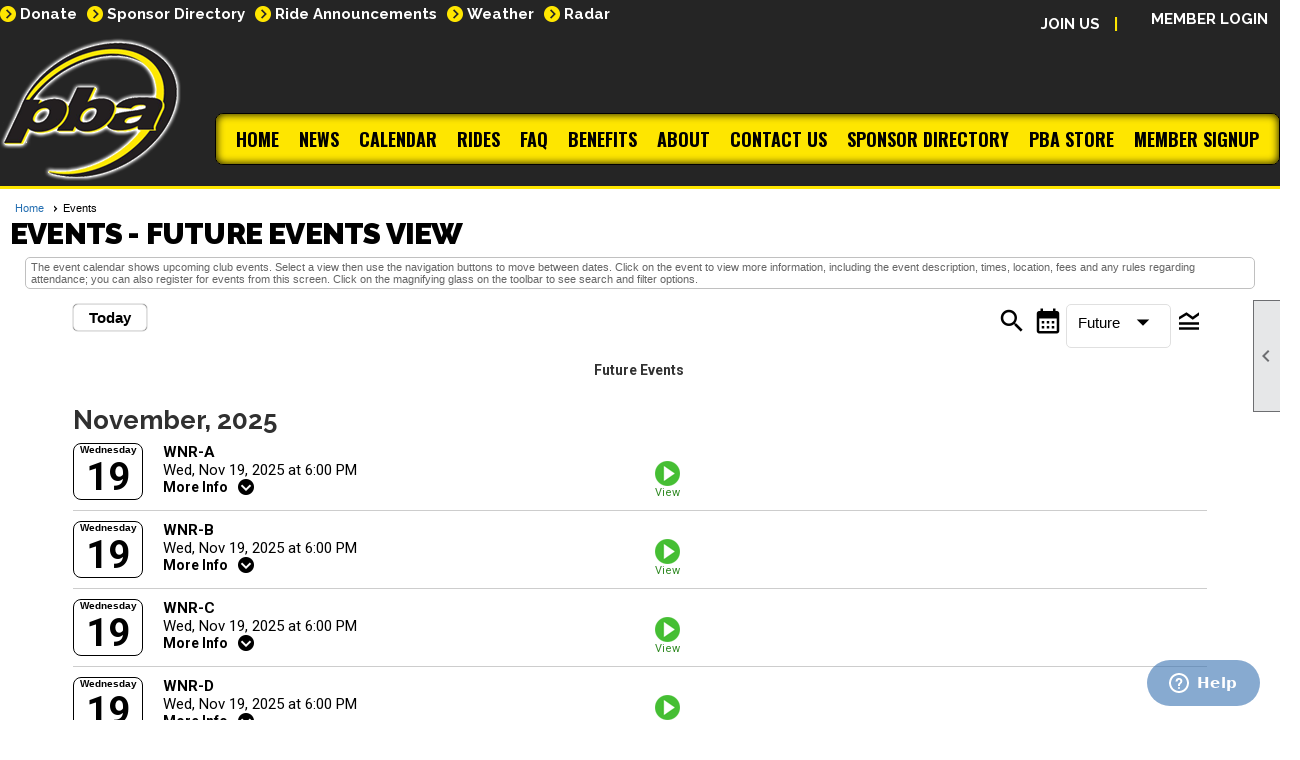

--- FILE ---
content_type: text/html; charset=utf-8
request_url: https://planobicycle.org/content.aspx?page_id=4001&club_id=536213
body_size: 121019
content:
<!DOCTYPE html>


<html lang="en">
	<head id="page_head">   
		<title id="page_title">Event Calendar - Plano Bicycle Association</title>
		
		
				<script async src='https://www.googletagmanager.com/gtag/js?id=G-L6H8XSNV5S'></script>
				<script>
					window.dataLayer = window.dataLayer || [];
					function gtag(){dataLayer.push(arguments);}
					gtag('js', new Date());
					gtag('config', 'G-L6H8XSNV5S');
					gtag('set', 'dimension1', 'Events');
					gtag('set', 'dimension2', 'Event Calendar');
					gtag('set', 'dimension3', '');
				</script>
			
		

		
			<script>
				var True = true;
				var False = false;
				var pageId = "4001";
				var enableChangeWarning = False;
				var localChangesPending = False;
				var otherChangesPending = false;
				var userLoggedIn = False;
				var memberNumber = '';
				var memberId = '';
				var previewMode = False;
				var isMobileDevice = False;
				var isMobileDisplay = False;
				var isPostBack = False;
				var submitButtonName = "";
				var cancelButtonName = "";
				var focusControlId = '';
				var isApp = False;
				var app_platform = ""; 
				var hidePageTools = false;
				var isPopup = false;
				var isIE7 = false;
				var isIE8 = false;
				var renewLink = '';
				var paymentLink = '';
				var clubPrefix = "/";
				var pageToolsReferenceSelector = null;
				var isBotSession = True;
				function doCancel() {	}
			</script>  

			
			<link type="text/css" href="/css/smoothness/jquery-ui.min.css?v=20221017" rel="Stylesheet" />	
			<link rel="stylesheet" type="text/css" href="/css/common_ui.css?v=20240329" />
			<link rel="stylesheet" type="text/css" href="/css/widget.css?v=20250731" />
			<link rel="stylesheet" media="print" type="text/css" href="/css/printable.css?v=20221027" />
			
			<script src="/script/jquery.js?v=20221004"></script>

			<link rel='stylesheet' type='text/css' href='/clubs/536213/css/fonts.css?v=2' />
<link rel='stylesheet' type='text/css' href='/css/layout/201/layout.css?v=2' />
<link rel='stylesheet' type='text/css' href='/css/menu/34/menu.css?v=120521' />
<link rel='stylesheet' type='text/css' href='/css/design/21/design.css?v=1' />
<link rel='stylesheet' type='text/css' href='/css/events.css?v=20250826' />
<link rel='stylesheet' type='text/css' href='/css/color/44/color.css?v=120523' />
<link rel='stylesheet' type='text/css' href='/css/color/44/menu/34/menu_color.css?v=120521_120523' />
<link rel='stylesheet' type='text/css' href='/clubs/536213/css/club.css?v=12' />
<link rel='stylesheet' type='text/css' href='/clubs/536213/css/custom.css?v=12' />
<link href='/DES/GetFiles.aspx?type=styles&amp;version=63450906214&amp;files=12' type='text/css' rel='stylesheet' />
	
			<link rel="shortcut icon" href="favicon.ico?v=536213_465653927" type="image/x-icon" /> 
			
			<meta name="referrer" content="always" /> 
			<meta name="viewport" content="width=device-width, initial-scale=1" />
		

		
		<meta property='og:image' content='https://s3.amazonaws.com/ClubExpressClubFiles/536213/css/PBA_Logo.png' />
		

	</head>

	<body onhelp="return false;">
		<form method="post" action="./content.aspx?page_id=4001&amp;club_id=536213" onsubmit="javascript:return WebForm_OnSubmit();" id="form" onreset="if (window.setTimeout) window.setTimeout(&#39;DES_OnReset(false);&#39;, 100);">
<div class="aspNetHidden">
<input type="hidden" name="style_sheet_manager_TSSM" id="style_sheet_manager_TSSM" value="" />
<input type="hidden" name="script_manager_TSM" id="script_manager_TSM" value="" />
<input type="hidden" name="__EVENTTARGET" id="__EVENTTARGET" value="" />
<input type="hidden" name="__EVENTARGUMENT" id="__EVENTARGUMENT" value="" />
<input type="hidden" name="DES_Group" id="DES_Group" value="" />
<input type="hidden" name="__VIEWSTATEFIELDCOUNT" id="__VIEWSTATEFIELDCOUNT" value="41" />
<input type="hidden" name="__VIEWSTATE" id="__VIEWSTATE" value="sDzIYxZ+GYEcKPJ/cDu3WIGNNDZz7HwhVt9+cSuevq3Pe0fy3iwfldfFlUP7yaj3+X/gGOj3+CrLXqaDKGuKArktTYDmP0RzpP8a5+YI73+OObXvr4kdRH5L9KQ0LxW02HR1CBJLnBEpomt1wdYZWHbPFkRF1jDE+1mx8/ISXsqpOiqygCIixWj5G08Sob1fTkAbKNw0pd2n0QQH8ZHeEJAqAoyILfLLB3trOp3Kzsm+JiffTx4WVT05lu9XrLnXhbtgIlNB4vB8YUYwDH8AvRBzo15qgUpK9V6p+bill3YvRi4Ut7O7EXPngqANO/J7sWJjWoM75xBZUR0HY7zaNO33PMzuSvmzWpIGHAcfzpqIIhYcD6i4DK3+PhbYK1xctgzY6RMM9GMQCC6e8LtDeEee0VxGxyyY/Wju4HnSWb9FMbUqc9J5cjNeOynQYMvzORUvTZ2saxBm3NRAyXr7c4VHt4tmYzb8t/dCMz2n9LvdxCukx07wUak/CeIsieCJYq0mdFoKfjlgOpQeUiURZb7rkLsCUCt1r+Qm+VT+KGvn9AWK15drUa14Hz8CtDXJ5tnNWXZ6pTSM1f3EUN4ig6XrhBFnwKKsKpTu8a+BnC663iOV6miiBgf8LYjJeqse/Omzt/OJcuxgELiH0b0iiv/[base64]/hUILCRyVfDUXXEeFGZiQSxQUNcg5ROo9I08XEsKo/DXrvMFQXjlL3sGdihcsQ5mzC0xhBZylmSbgjlef0+xS3J/H3q2T4FFgjFJ4KDs0GOEA0ttNkPv/4BFL4EV3c/2M2q3PGYy4NolJOaxEnTLSBT6MfItxt0l3P9FMsiqwOjer6hXu1mIvsUWHcTNjwAyMd0ClXxHjNrZ8Vgy/8dMYFF+qIkD7jvcDXJejdRB8XPxWSTz6BU5Qxv3X0W5AFWhXt1V/KF+wXrnHHvh4WEe1uPlqCN0KqWcdy+vNg3JgDWhxUu1lYv8KyaL3pJjJdL4CsUG1HMEGjh4UM3FWQMav+DRjpgr1kdzBVrFqZXm6eNN+InTYvtfpQ/ezRSN5nWy9PqK9XsY3GUH7JWFSqk0VEPGXI5yMYb+axL8O713LAdpRYjUATSSwJCvzyHlPc45EGueRZMENyF+V3VL7rc/dg7ZYhTWjbmtrx+ljWPgPTd3hAwtgOLK5qbIz+iCLBOtST7sMfx+5YW3NvR/JYbZbGkLB8BgGqw3BPmscjIX6hVXePeAsjxz4DtofR9xW5DnCSGTxFWB3urdVDGgNAk8DhV0ASQYmnmpSJRr2seUsNSQyOIN8gH6LVjO07hN5p1I4gYdC4BDgW7PYsSRo2DHyLbhzLmxfm+hw2c6vOr5frKhFBc4+7qfyT2/7GzTF4m2TN5yeAgUbpf+cc7a5/dEmxIRC4UbgNSNcWapkYYRoRv9yfFzTNqZMoCqH3zqugM80+yRG4y84PovIqnqnwz88fs0zjxpvrzzfRFCtzUQ/+b7zmYoxDMDvJAUxCB0ZuLILUAm5M+HGvTiXqZ9kWNANoIr0lbAU3doTwT7e0QmLtumYJBMmIzx4SkQEZmlqBNcUoEokmmmi5b2RQBrXdVHmB8DPgL0sTa1FKlEzjlzlUAB4fp7HmufomLZPAI/2rxmG8E+tzg/V4Xm+6HYnDuWd0XUCXWCIDJmHLxIGs0Io0XQVA60QcvvcuezpUqtNg+YS+ma+y/q1jc5APLAN+xQfMIH5lVUL6KP7IhQziQOfE5l4mDtKRX0xybEODTYSQYD1OMIGxEQY6wI+ezlOD22UwuFh" />
<input type="hidden" name="__VIEWSTATE1" id="__VIEWSTATE1" value="0jzhdbvY+RoplY26TiyfQCTR3d66lfaEaUdZ433J8RhaqxtZuzd5MmYUrPYUzwZxSCSLXzB+fa/yj0cCRrOdOMMjH0XJa/TG1Ugn2XOzIGESZtD3/rfV58Djc4MvwzY/FYFrClSsGl04WBke/0eSStp1ueKNVsm36v3nc6Kp/EAmz4BOG30CXPjsaeJlI+mHzBsytXcXbN72IEpPLL7CFFI6FOXf8ZpTrBD6701cLSpPvX3bYMPR55UkurQk9GLRE944+AkYjSxs87G0ygMXwqIZZbLB0k5cw/6RmP+PDSSj6vITZfUYHhmtnvPgv1yp09Vj3HMDkmwtEzSZVjazVl93gsKhM2jp7Jk8g/ABmBwwOXFChONpM7E/tQgamdoryLFyq4pU/vw33RFB/ZMi+QFh1LYKN6DMUA3U+uzudH9lMGpx26xUFEZv5HzA045/OeUNpTb8MkO4jh9zPeIj0VrtdtHT9m8kjilEvnwOitTE8/4Br8QbJgRYdHdKkdqJyc9npTeG+iflftroRRjReG6McNWAuE1keQsIf4EP7nsT0YXiTTU9EaDT8QQot0lhcVhUwg4Mz9xn4i+miLBVL611IJuU4bsAOJ8xooJnX5zIoY/0SsZmDtwEm7CJAKIRbjiT5n7AlxlL8PEffv8C0NsawRvFwwc7pa3xGreVilif4D3oh4OuiKS3JhwRqfXrSKfCrWSCIxvKVhVQhIAQnolcGEHI2vXKjw+MVOn4qTABwZSYW3GxZMC/nYP0NOWK2xuJ3BA+VZdzIvOB6j8Bp7m1lsIfrirOd9RwkoRKNbJ42BWokLFPHJWilkZInO5yJGJu62H3Siw5SovyqP0GrEWQo6Wz1lpyOuYmUhw5n0GfENK5IZ+c7sKz9Yj4jWNOrVxIiuSTEQmPPB9HR3gLYyFbLTO61OHYj0RyT5aiEVxgH7fEibrT2rh/1Mnz1QtGnocPBEe8WN3g3R9bLjoXpb5K2LDG0gFASu3HkspTHp9n2jptyUOkd7etn+BRTuOplI4/10Xc7jrbQsGRRu0zCyh/tdsFCYgXwVEFP39yY0p7Nw6ypfSuo4lhs453GtKO8xa4jUttTABXuxADkMGC75N/2BXsisFuY1ZrdFH3DkkxiFMYPTQKlkRHLqNvrWhNBUiXr98aC28lwdXNjGfV76PDxp75EYXA8L91/p0Jztrc9gB/[base64]/J9XEIPFMcMV7cPDiRgXhysTTpGE7c+Z8zbjWDm/KFtYahnfHRfJP0x7D5fgguTRrk+iz95bNG9f3/yaQ5ECpSiKKvcOTV3jPdaVr3ehd/Fi7Y8FvmLCCr8R4eHG510ShB0WueLr4y2MdM8avxlUzz+tuUVLVNhoP3OSSw0afsm2tdIHzxBl4c4pls6IeLzYZdxSNFlEDGmo/3r/Tu+04dtif554XwOQIbo8EVDR3Znyuf/Alf+uwlVgShcwnPwQS+6TEe5Q2y0RtzNBMY43whrjahwSqHYLbNiPuBfHEjkmhUZF2kdeL0/j5lCKkwVbOFtp7AF+90P/CesDzUIZfFm8xJBMN1PB1CJwQ3+RLrmyEReRzuI6RjnLLGgYLw78Ss/8at/wAFV0VPVRN4qSl/Fnoxo5S3/Q811PUyJgexfd4LgQUyqDFwqCBxxD3nuHlD7j5jSeF6GUNbSJzy6EcIJn/fBftwm2CMzz1doGlx13/CY5Z985p9+F7QDQnJAn6Zbrs37dJpuom45PzTUxBBY6ImlvuATe3Lzf3" />
<input type="hidden" name="__VIEWSTATE2" id="__VIEWSTATE2" value="+stL9KdDz1pbtH/THBD0cV8nzDjix9DClBmdDDfRQDGNYr/T7XT2W6tb4+nBM469C/h1yybAktbMbtoxkcOoKCbcKxle/OJDLBWZ8gVKfv51e8eizNlpZlyCUMMdbuVfntimJ9qYiw5W2hjf3y+ng+KBzApQEjy32eap+wM8ZUbrnH34b/kJvw1uWpcUfWWA5Dp7yKRpzF0cBF2IT9ZZ3rIqa60fAYYg9sDPN+k6qawLx5xfItFemQBzAC/ngwHfYIx/9rwZOGno1SBDRyL45BpXOIL99UASmOYYTT/FI1bhV67gp0NIxYRLSxqGt0NI2KQfJl5RwlIMqJ7Gl/6x8qdn9k+itI+Jw/Z8mAYoCReMj9X2AFTT+yQmqD3RkTP9TWhpdnB0ovT99bMr5GqzSVGald279EN2TeQqhmoHiYFgqL0o4r6XpOo8eVrwnEP8Z+UmiBGsSlS0Y9yWy60FAltV+u1tz/G6hdEOUBi4Ptko731m04WZU1s5H2DgzxtvJTwFBxtW7SceBA6Xu+vGDcqxC4d9iy2eQXmRhqx2kkVDzBIUk5Pyg4aXzU9kM9m3VRXohzIl3gslHc0qirPkTgJ2mNRcM521LtimYIYgBirePMT7Rn80Ifft5x5OWiWcBpQY7dpmQQ3YN2/eABPRyKAOAbK7tVaY9nsJrxqYbE7xMTW0gFcAy4bYvExC2AQv9y2x9mbwW4aTQSY82ND+JeJMY4QGRQVRbXA88B1CTs7F+HaUUPosSDsEBVNEAnev3RmCFM0PsHbryjjVVy7dxFFsLpqjxX4e3VnLMZYjcKo80qcS3glo8GhIJ2uZ75pkNps/HysfLHGAb4rXDUA5a7CAShFwYcqludGnfPSbFhbE8SRB/ux70pOC2KXKUCw7w6iT3IRpKxrngDIiKhtR1BOEYnx1fL310JFbJRqD15FOCzKJYuxAVy9CHoKqXZlY/jXEVhaWhTZfv0oGL/ozDHtAxS3Hrx4nUZuyz80SD4EZBRT1rryRmOLVzaiwYA+Qdm0Eh4ddxaDrPUTUYx+IGo66wMYzKcSTE22RnzyVe7sgDw2CxqeEykQoGB0M6PTSJL4laEa+uG3ORA3hAfYATU78Nr0pQ3/3u4jwgxYO4B70IT9YbHvBc/vqShXyXlK9JL0KjDszbvn7F/DoVoNa+1qbo/91WqtaV2lpD7xgDM9XcPAv0oIooX4spl1Hb3Jmh9szurlFeClD+n5Yqpiq0nwWQoAh7mlN9VB/lOF/eBvypYnB3UHJH2cf29bgkOGqeFY+G5livmajDbq+0hUyQc6xsb4y3CSYY3bNB9cHQYHHbcX45XU7NIj0khWavJf0taoPMHs+rRfpN6GWIQ85p2LZA+0ilztAso+W4egnKIb9ijE1LdQ9WFGJnhtocR8Ye+Lu2pPn3bwVIgN9XMqyw+bP7pTLaTrlB6yhD69XW/k11Ues2aKH7kBfnkluCh1wWtLAwb/VsYHLisU0LGvBxau89wxjl1oUgP6mHM+TyjVMnRfqW3pA/ucf1Jpq2VbYf0Mny1ZWI7jEUrxRMbk/ZIUNMmtwzFm62QLCwgEWOTnUYIK2U2c16OKbiJKCUJ7jZugmVJNiRFDIOyDZU3zCvL/AgfhZ5tHQlmeuZYMiWF6ykS5Omw8MCcrk+r9y+SK9aEXbaN7MSbp6qbius7eLGCMvKRBOnh1lm9xL/[base64]/y1JrcbvXsa+BqW+G49ESDB0qqjXUSy4lhPc7Nu9p/pAPNEJymOQZmE6betgmHFalxsgRxXEyJGrFSQUg5DbJEVNQ7Ei" />
<input type="hidden" name="__VIEWSTATE3" id="__VIEWSTATE3" value="drM/9Mbx8X2x8Owf9+rUBvSOAOFBKtX3G+Q4uk1366JMwzcUFp3TV4CAOi1jpTTP2YLDTbBniu6hytdMegOTERAx3aUIUx+KeOc2QsS3xALJzG6m2C1QeMY/1SR9boS/wHQix1PNKP7e+0nVVdlo6sFeli5ufVA6AOIXPBT4mYC/tAHQOhb03GDd1m5xabHQsPSGWPO1sOothb+TI9JaK/6ASWznHeoZyRQdk0F2yymVz8kNt7uolg5/VzswAChbSCfKtvGlvXKiCGGg0dloBxp+O+hgNGzHddCfLct4iLrZxAhJMiR/+R/WWPtQpv1Hno4M9lZLVXHi16X599aULOUrxZNHkBGBKmHMdRT4085r85hcXH5lUHNVemlKnHoGaVWKPQAE+gjBUsOWsAY7jv68JicpoxUqguGipb8YKQ2+VlU/vHs975BK2z3rmgmkpKQ8oF4x9RQSHoX1sWO2wvoRlJm2miJEmnU5pr41mOIZQx5y6R/iTMjh9HNSz325MLHvHoVRXzA7g3Hjq1MUhX8nzGV1pYStIOxu1cS4882HzBQzb7qm2r/fFA//TMxPKU0Z9mMFamj2HQx5p5UTyJ6g45kO2nMybAjQXypMrqRZtie6Gtvw4dupIk/ULmG5aAr8JarPNyY07OU+GKQm6ltrKAbduQtXDRurM8c017uIS+VFgL4mfeTXTy+HrrvwAXmpuLWw/D+j5pcgMN/iqfV8IFRgfCMTpbujvNF4tgoXLYnKbn24J7hoTlGjr6I+YktG4yWOuOmossPW0hu0uwGVcZq2hOFr3aQDe4jpHgeBAlvuh8FaXeZIUp8WppG97kw1+nbwBQbBnHzk6XOtcny1y3XKEdvJDA0383VTTQ+HpVIaYq4FV/lTbVDHj/TqIBnQTWn1b+T19q5PjbExmleWeJlf/swAc4TEpRXlitBWbkjvo4q8xENYYUQ8af6VYQdr+t0/CBQAh2Oow4jkJHX7ZyA1kgKOkElXbAp/ypnKuWrsHD5lb4I/VvuNuVJVXkqBlNq+POfREwuL3SwfzRK7iC9lEjagru7i+0FlZ/2HOcO6/9eQsvAaN/wjW6VodB+YDZ3oOoBkApXDH4fLJt0HsUDs+obxPLQmIa92N1gD/GTVAGvawsvLGyTYLr6rzWVz2KgNIPH4y6XE+iJ/fIMKdMX16dzbDe2U+jePsjCRTlNy0s42+QAh2G/uX8O2kPHN/E6acPCyDaCAX3xMYA4EQsm5h/+3z/P7vpZbM25/rSI/oHPjyJdkxC2Xx2iAwA9IEUe7IP0zcFbQfimGUNtKWpybEafTrUSOjJ69WcY+LfSv1bP+yXliu+z8jNAeU85h/FMlkZKYHpkkMEZRLzuKlFA5ltiN1C1xrLtFEQRTWJuPggi5twRa7KjpcRbc2pVt+6TI7lKDt+T4kdyxjjoklGdaNNnyR+AKFOttF2pLNpy7wz/x936S0Dvp7zB9K2oQixMzV/TwwqFoKRGEr9/QaD+puHv+GGmof+HZFj815TdbLnwSb9sk5a1egWvg4FJy/d3YQilQ9ed04bl8SycmpMk7lSNsKccNDLjGMpMdDO6Yeuz5G7CcphyMGw3+8ShrhjefH5kQk4Hemx/oLls0q0DCEr6K8w/fYlokVNie97i3x9X7+gHwQJF60hEwWSc8iBtQnU4eo7XIWAOpL4S5wxjsNkuzlljhIqhCeH92yGzlwfhdQL42bCagwRgSzmsb7Jb8nY28A7Pwuu88mfFikPlPZdsJF9PwXQ4/ylVPpumHi7rsN3B8aJqs6c6HnXX7UXhE4LHxiE3vtwOlPj5It5FNK6Su9Dtg/ftJ6nbXbKrbmPBm46NWa+CpuD4xfZRuBZUJFnOcHdu8nb/fJfCbQHFLuOyoTwNQ8aU4wYzaFwtWjxPcfD/KLOl3Qda3gM1DVLfLr4ArFrApBb2YiRkgkCwEF3gIlEYYc8gfPPQ24J2gl/tSwtt7iuEwPLthiPBuWdktqtiqfTitgSfdfD5OpyeqogAsASMwQb3iI1xIYpVOHJBuNWbrm7dkhp2N" />
<input type="hidden" name="__VIEWSTATE4" id="__VIEWSTATE4" value="NhbKzOGfWvf7nV9v8NylaB53EAEfZ2hBoJzwivBxgD2vyRJ8uuGDwNMWFSBOtK/qrLgwUD1j9CH4x8TPE7iGKzjGTPm8Rq5CaJg5gdAmVawzbgcMwOY/1G1fvl/KLEOI/evQDkCx3a18OaOCogbEarFf7TOvLaVf5v5CXBnjl0rcne/3ZLxg4zx80G6qbp0JJ5JeEOkAFHhCTCasWcJbeIv/fE/eT50cXgYtzrKS3jE7Q+p/BezwgMSjYU1+4W0zKLOML8Z15FmYHCwH7SizJQ0/lozGqGreJP0Yqf6R9ZzCQcy3UnE51pWwIkFeyqpUXK0tg/qVwPckiOhCVgLY+sczXT10ghUG7P1U2D7kQfPzhToCZLQVrIsKH8eUtIqcB2f3Sdc8XTsynHlfhiAwf2CxaKZFR3i4jsSljmKd4/aIsyZPQOQ6bWvX/bwZc223RYJq8/rDWHraRXlc+lMChLRDgAsPb9X+/eOM/OaPEV7SqUJ55B0xwWo5ZrP6KgOdyBJxdAFz3JqNoGQDLvteYJfz/[base64]/KW2mnCYJBH0ZJ+XLjN7fnl9Bakvg/nqeZkLdD4zpxRTwlw/bG/6+rr9UxXgjfDJbd6CvmeVFdJFw3ZN1cxTdVgUFV3IrxTeH9I5InWvsDvg5XKD0kctsCVcR6t5+YSYUjegst0glD0Gl9gEMI78/zBQneW+e1x4V2TEOgr9J7sKyUjPRmpxzVTbGZcSsHWkm0bZkrAa0NbZgNwJb1byDSzCjh5zsAl0RRzzh6VQDdepRL6aIbO6b+cmKGsu8BDklEkopBNYn6FGhJ7esiTdGPCIiyLTaOQDROQP2l8r7ppGLo6W/jGoL4Fh2nAuDxPOGbxHXhJiJIRxRJl68CNZ8RARjlNSqmn/pn3Xut51Nva+IUBENTYkUrSDEKABuWRAY+r8dI3fqBWFxM/SOkM/Eu/RehuQ5zxrNNYfntglV/Zia2bYmf0dBBY0BhxsVOUv0XyZC5ocoteWtn1NePh2rlN+hBsO6M/NI1Er1qBS85ARmqhr/8KDh6na6pNXUn70KJ2ThEmLH/+Bt9w72Q743ElpjsIr+YatONA1bO9LEHj+vlPTLD2j/A/FQaH9mSPUEFZfKpY9pZpKdyYwWnpT9nD99pWiRJEniJTOIzVw3l0UNfs6YhXTqlCs6gyaGic623PdsC/fSdyWx+dkW9p0bWabcBrsQyGpF9SLn9gCQGD8rfbSwk1JvJJAfm7l4eqFaCUhSFLZcxz9w7o0xD+JwarlOpvzVH89lg03Y2V3fYI3D5a8ofP0U/3OL6k8nvBSIUJSI5sRhG4ArP3QgY3TYoluNHaTaL6Tyh+o5ogWNqPIAJthLXipn9UBXganco7xCuvrrgIq8pqJoYXF11E0clod7B3MnzQzla0kEzNDUya9x7aczjmc2ahllmKkerxfZ7BbsvZa/eue51jgIORy0S99TbUzP4lFhJC59/AQuxai71jPWtOhBItUOy/IBQFPOqQA0w3r5CM6PZ1WUgJhP/LOxOa1mC7BPYhOc4AznbgDVTqzzEbce0jFCoumNKOhpaYxmprmGTKwTqRn5K6ZbOJPKbiCEPfnQXWwAdQEXVX8YjWT9d1xOVKLW2PZNMagRBiT6j+4GTg6MqgOJD4HDgcQh1t7KZPyog4/u5n0mz1+fxcjj17gP7wApD/jd8nHi2FGXzKuQBRoBmor1V9ZUlAXkHE8j9V7s2mPPB+LKG0mWPfnoL6SiUf1RDrRm4BPcGplT4OAR3qLlh2xQ7gULgWBL51" />
<input type="hidden" name="__VIEWSTATE5" id="__VIEWSTATE5" value="rWJhGW8eDsMofc7CEGzyic5Ohlfjz7TqwDTK5XddqXH2aPQHdgkf+9xWX/nC/nUKPI1AXO2FOjkGCjdMi6Kgpy0SosXlvGRGL9HDRa2pk/D62Eq2R4x/+hh1wajcGMvO8TNY/JDXGv2Es385IzlbB3GY71B+sVm86ZB+4eY8V/lEoWqLGqUGt6oSOu1zCLJCoY9AQTat8GBIobiZaAM8M9hXpQatHAWTf0C3kWzmLqL5S3HpNH5XIp4VgS6lTVJ4cBDaZu2/V48nxUZOAkwl9x5YbC/JAB1Qg+OEZw7jpPcwpRHwS7/pZ0LfxGVxq20VhzrWrL31PuadiKPy0z/qS7IXvb8rDsnskZ/vfqYEsnNtdopQcpJkNOqnnBSPJ1rGwIO2SBLHhLhfocj9SxqnbTVyAEaq5IVrCOO5516s80R3kHe3DNJ+wqCICZtSK0HA42drT4tRvizEvfzafW4yGp72WZ/bJ70e5QlyNBmEaDoL6WsvbNZdU7IfqIs+clg8YVNpZ8+UUq4POeI9yJJ2oO7Um5GZnCUw/fPI5MPfwd00IWGg0FR+EYnIsMO0kkkWDEfWGDq4ZmEJVb+DS4QE+CVdF4FGY7kAgOAssMIfsYjpiJma8jHsveKRTNDriJBILy9pHbHpEw4tnKO23T2zk2nkG3k9L5+bM/cS8oXzTpMmyPHSlmyESU+RT2D9YrenzsuFJKV6bPokk6YBhz5z+uKxU34ULKO58GRefj9ek374/8tv2TKe73Qu0RhrAx3orjCOETK1u6EJ5ofy2feLQ5AZ1XpVAIffl89T0Ni1WSjX78ohZidHjhWNWY7xUypgU3bOsdPt2UXHmKJVL7cCyMbxgfPsFPE+IB398DYvHOnAflmNzYKeX9ZZuiZWXQHdOsEdqRSurlhGw8rMborN8B1Pa6I5ZsysFNdBIujJqGwGwR5Rj5mc/3aXQbMlPRPfkjBkSqg/[base64]/2h0QI5m2fi7EQAK83xIrknTtzv9SVEi399aqM5bhrLqqnHN1obUHYegLkBrtg7qolmNHFKPOtW0qQMvd8d+pHsQXZu7DRrd7rnKSHis+fLg8H3Pa4RXRjAtnziqz9yGK4Vq169z3j3NSRJDCI0/otMIcrjmBo3Aya1gK/t4TpCNn+tTa3dRs77E1U6IHWhm38vtTG0QXNDyegTmpEK/+IoxFFxPNUXYqXulCowY6FgQRETjSr+wZnIh0FOeHjcIn8uciJqG9w3VyyjTwE/DmT34kxNsaL+pIPHbgFkPezkw5tHisZrTzCkkmMb6/zUhDKtiwhKdi9Dmi64ldPPCquHkSBXYfAJOVHDvG2nabsGHyDFYfzlAP6/QB4Nc/s75TeG8wbrzC+b+sw7LKZap+uLOIazVVkluvFnOI6fOGadigvqRfc9uxWbAxx+4z6EXzO3jiyxm1Kww8rGiobO11z2IXbaaiVirhbi49nhYhYmM/S9oWV880ExOWo4fKHUrUxehJ8r/NE6p9zGIvlS8CemRFv20ruxLQ08P3XnDdTg/uFv4uCIQwvE03sBLkJlKBDm69Gxb6ZccSy4DpMqvO6SFbCld7KDyfOrrRlJJaA6FQn8GLIcG9yd0Xn/zA2lkF2sjCa/i6WuC7StjiyMMkCbmmhu+rFaatkk7ge6NS1PbbLeiI2t9EW/E3NRCMej8aj7oCK/pTPmnQtLWC9X2m2w29IJP4ZZJLb4EYTP/kXqAViNnITl1pLMd929tt39Bg+XGtfNjDpXy2XsvqhxxC8aZwljal/HI+mJ6UM1SQ2dXnMEkp6Xet8BD1TodpxZRJl5k/FbxLvO5A5ooAHm9gkzweTmB0O/qf+oqJwPa28GUE" />
<input type="hidden" name="__VIEWSTATE6" id="__VIEWSTATE6" value="yHcueUJU+1wP1lXK8rTaUzMPTXcJSGMp/pBaJyO72kDaXMeQUQw453mEHIez28AAbnUuS2RGe6zGnvLhtjKN6A/Al5KDZQZSwBh6C0x4o2E2msXmrZVQqpXr4E0JhqBJ/4MvbccqKPMLL4oqjnDOo2IM47uoMHcNeAgKuvBkqh6I4DGa8LSijH2n2RCRbnLWjIGBPrOifo+MuLzLKAnuMpob9OZFbMb/sUrJBpKoV85kBuudUccYZHz+khlSt/GIVC5LGcGFLE2UYxsGQUOUHc0uk/dBL/MDAgrCEYQGNyAPruAbn4vS9SM9Y52yvBhpPqOW5ehkSki8diQ1coSeRcQRcJ4Trt4aO/HCZ8iucYsxequlANh4eegtiGkwN+9mMsZvh8FDamZotvmNwRjOZ6xgc4U+YEcliTcr6rBeFUWMRbXzqcL+ox0dB9sXvjgf66rU3wcmeT9GwbbPWcutAP9PvRvYC/8apfSi25jYSa9y/J9ClDnkb9g6y2dxyrfQ27bX0OjT5dvba73iRwgN4WlqjkAdvHMzVfPtNfr0/nkrPf/ox9D6ckopggc6zQoh1XP5UwoyLonJr4cjvMWm3SULbgEZ3mTdpUUBisMyo8fbbc8p5kOfqp0uHV8aLjOOshVD8jrEdy9BIRMK3+GVRnFm2/tfGj7Ju7DshiCT/qvuy/DnJH7mvtrFzFXVtoY7mAuwuGu8AQKb/AZnRb+q/h7Wga+YdN9aihR3htTSm+ek9qeJ3o1Daiiybh3YXB+IKUNePZCoWesjMcMmtFZaSkeu8UYPwcjUYRjnSe5LqZWRw69UcD3e2eddS/ksa+vaosxWZcsenZk1jo7Zee08qMAwwimKEHzB8OpLgk5WbHx/powHn/aWoLLdD2KAFtHJGvmUQAch2es9M+O4HSYzoAwDcHGu9KAB6JoAQQjxMEAIHW7WvTEue+PmEVt7jNQUHkWE/apx4AwWRxbmViU6F8uBR5qm7cCzhwv99jS7d4HW8sjLVItca+5j1246y/z2WcJ4++8tgabysZz+sSLr43+b8bZBuv/ycZ/EisEDNWKDbZv9umJcRBOnfM8iwfSbQPk1CCDhBRyIXegUHxuFEe2xHBuunvJoRWBnQS4zC+xOfs3aaO7E8GMRAoLrc4Se7wBuFw5bn7Rh6Q2dDX24XuVQvHuJMTE9UFqcZ5oJ5t6x0qjrTdZQb4Ni66d/41qkKnHZW5ucWlwD5e3mTEfguLWKEPx5VB9WVyv+aom5sBPGXstT/IqxiU1n/oxSdv4mc0lC793ccevAea7/Rw4Xkfw4WuY9PrdbyLOkC+SyvGmiN1dcfDBiarejtO6+G7xMoMkNsLKvwmITM3fVRiFWMny2nmdzYDSTF6LbAapCDZZKekJIN8sTw2UAXv1dfyRub+b0SpA32UtWP7l9TxaJsup7Oc0+yqCoi2m5moZDx+Fp4Ok/29RRYa2hxdkJnTHRxo7bp0jJ4v9QilqODa3CgXVl6wE20sh3nsVGwO8HdFEtcRCLIhcD8bxsN5hMw29mOUQOKooWrCg7EFTHK6f+c6ePvF1InhAWZBz+r7PKnhsCGd//KzmMzbTERoYnuYJ6GVCmM2ey1W1HsvNUiXyW9x+3Y9FpwJKbRaRmR5qFwbxVDZ5TmmHIPkvjz+JxLIfOvmebRW6e/chiJh87KHtdUcbaM2Z/DcB+ZB3ZtsgJtamkT5yMDivTEndecqfOH95AOB2h3GMyQREpAmzfgWDDzBYipE4oBCJOCyqpb5l8cUowRVfMmDASX0PANV+vLqhuXZt7MtBzehx/SDcYLJoztFZaIWi4Ppuimz/hyOxXTRi2iAZT9WKOtsVe4Mb9dCoeWHpmzDk9gsuV9CjWC5YJEwAwmThDeIKOcecP6+nZr0yVOMTNXjYXnwyyUwnQ5QyKWEzSjZgDPksjKaXkl6DJ8sADo9Av/l2BJ+UoBMXD+jdhjswUQWtEbnHtKkhyOpX2iHphnyMNS+EKXAHD+GxfxBJ5dL8E0qIIzE74pAWah4sGMTUx33CisSkCmKuycqnt" />
<input type="hidden" name="__VIEWSTATE7" id="__VIEWSTATE7" value="[base64]/Jjfk/Oi56DqQAkDRRy/fF5YvrE04bYjrXl/4MUC22Nvhyppj8rm3ZFMfMJG8M58KGKGWfu1ZJ8cqFx6rBDR0G7Y4WFIphv99o+8BzN/fvsEkBKOkBZ0zUO2drHGPNt6IvpW7mDVXXjFr1fD9GAdtg9FM0fA0JgtikD53E9aI068/iztEAlTz6CcF7RgIZwi/7wIq58Y/FZGtKqPVhO2OwUVOXjOdu9Ii3x8KoSsYlcaBOVPmrl9S6240KtnOB6MPz771fCVToT6HSInzaiyHUEtQ6qLEXESUG75v0fm/J21kfs2zg7gr/oVHPw7+jOIRDATGXlNTu/EZ+0BZn1oxHU1A0UqUf36nIBRmDbsc7xA6MgOQUKKA41JNpkX8zwgLtxcj2lJN52tZLwWyhdemMU8dshVOH+1ZdrnZ5i0lJ99Hb3vpYB8rfHYYzYR1E3sYCITZ8RZOj/3B7MXdz3M/77V/LFYkkVdrLFxg5LmgzpyvYEaYKT9JlTY5cV/nAO3Ee+zdtd/PWt8Tdu5mVTmMPQMkKsZmMAhc9ZL460f7YadYEd/[base64]/[base64]/rz75ryWr7mPy3RBT7JdQ1Gas+QvitfsN4V8l9FE9fiahhot8A864r/fIwXlHCub2v9+WnU35mjUYEdtaHr+MjzLpacZiZdFv5nPj2ghvP+CFe8ZhhCo32BCifnb0wbaSVSWnhnvYSHbKkbm2pvsH1Sx4r0QoSsnW950uBnuf30R9yGKg/fnxuBKGZeKVwG0Mjy75SySG5Vbb36EL+Q6Y6AdvklfPcCdT4V9zE7APWpbecTdsWzFZJv3aZIRhd8Dbr58E2/0zHR/MNAja6C7klunYeXw5q+70LeCrMA4uc2IPi4IRijCa7PPnhAy7r6f6JgBArqz4xPgIDxWcSeuh3t7q20I72h6D6Q/Qpl7htmwKvkV+gh2eIUwlVXm/GRstJ/sv/7AgvILBygvFN/1m5faM1ElO6MvET0DyvOlbW9ryRJ5ES8YlRKwh8Ph9+Ye0e5XwqWbPXqgB5bViQ9VN3A4oYUN8arSQh5bRO2VYNTNNlUDoVqljpAoH1DplsI2RtGlwsT0Pr0c2ApCKOiZH/AL2zydb4njRsDHKYy27xWOfUIxwtbkRftnoluo2i+phHioIZUR6DDYpwxZNGeqZLftcwI+oLn1HSB8qm+xxTVVg459mnPb6QhP9wrfb0fma5bZaL1vmuogd/o/QBQOzpZX4hcY0wAGbajTJL4Od3XtTX5Bg5jp/Vmlo7kxp8XAwGbve11aoDoJxu6NVvqFrVIC1/kCB6hkTWzF7FR6JeWDJyxyazE+J7H2+GHkS/WjwDjV1pZumgngBWElTTBiYWGXiwcm4DrVwOMtSQBQknZ5K8HPtfgXK7GDprup" />
<input type="hidden" name="__VIEWSTATE8" id="__VIEWSTATE8" value="1JZBL8ua+Oxa+Sa3LUIQl6nywZd558gunN4gtnJLS4AnBqh+8dyxJd+7E8v9GWmbVsuK1ZIauGbIar/ldU7Z8X+xePqeJp/jwTV9W9VHrCKtGfwVY8G8STDvzK3mwQho2qMEV55luXgxi8glIeIaHGFZc0cZw5JpSmeBII0nyG8207SUQnEEjASUCRdH3Pgzhf/USonx3IfjaaW7NOKuDvxiqVBR/45ucUPwlp9jimJipGMbMF/pqlR2xLJgsOi9vnjVznij8xXPZeadF8mxmEbx1AQUJmrIUzpFlpCxDDHza6mnioZByCWRo/unhCjUuW/Zi6UkfoWq3IRQlxIT4gwTP3w9MUI6ZO8xzupuAYlDvEqVw9uQi4bzGFxzsfTO17bH+vZtNFJM3//baeKSNzueZktGp56j/Lj87p8IcbrkPj95nkzRUIGNBrFkoxqAdqjOCxZIi2uuE/UPIukIOFxWp6W+kmE8Q6ZB8Da+mH35YkLZNMNQPjTawQkG7uwG5X1OMj+stTG0qqZDoLkWEc5JU6XQ/AuqtOLtNZELhbSWJi0Gl4UKqtNcU9Zcog9mM+klCpy+Aqe6tmUGu325KMuXog/f6yBdDD9LPhgegGYZy7BYI6MYZS1MS/MEJLhUV+IIXYIH3+kWV0IFEVFcamq6uzUqc4OQcmu6sRzv/48Cny/mmX9pdSCRC8Uzsj5bZL0Iq1zI6XNnj1IqZFtsb/yGdlP4CeRcgWmBOS0z4Jb8jRP8syYWcp4X1LFHzogETpJIQBrmZ0rnOP0CquKokUECqmtIMiIb4BveovuD2PdHgSYN9y4VCar/hI2qpU/Ol2USUZignIHhxlpRFueaMMv7YVc/+LuC+W91iXCCqZhR7iwvTR0YrDDaLS4kSwN0p6XRJX13fMrN2wFSlHabVlMw7JmJU8RiSBIg6rvVyZ1Ufbb+Huo17eB/XB1wJBM3g8AAKXSLNy5ESF7C3r03vU8f5MDGPjn7yLuWLOaUsdqx6g29MKsZ1FRsFdCLglayfVvszWQq7XpTU4ww0e/vuvT9dSETDdDmhpxpcmf/9GXpziJWMSR3oO0tDlPpxAmhfUmypUKOrElvEIP8X6xgHhTpMJLIWq+z15pw67b2B5sHYG2zYFQHhdpz/mkIb6vCMuk06dHBDPLmZ/YJxwYjCtLrHxfs9dkOg4AoTxYEhWfAIUtj8ImYfQDpzrUMSKvNzE1+CxFTrXed/GZNGkEJmY7/vx7QtMmcF1jiovjOKTva6GlGlohDS0li0nHGbjoq843ngTYUUIxseTbNQmGa8OOLZdWt3YBVkCBsT+QufKchCGyNp4es9yzpfLT5FRI9gKBQM7+SIFua6jh8afKextvfgI/N71wWQEWS9Boh9dX9/fmMaGBHvmglIcRXuQm5Ncf1ap0lENzQi8cgWxhHcKBRh0eOr2x4EJwpi7BFVXZNc9t344S+QGhGarbXxzUFm2kPHAWYIWejKYp13pCQ4ORbdW7Ho0AtFpkaouGK1Jccd9keCcw4Z9qkBRc6Mtb5hHZYuQ7iyH8w/+QIpm97voZByWOC4H70EERoucVJBIu//mcG3tqWJ2YyZQJzSjW6960St94qSlENVqBFhlisfs2omWMb5PT5A9fNFd/3hRDeUXs5XfqJuI6V/A0RzvN1/[base64]/vCCCwIHxMTx++pFUl3ppRpqGsEJufpscfjLm+0SHHcI0IN//inZgImhYECU57E4IFJCVUvvqa69dYOUDzdLfAOO1d8apPE1fA8UHoGgnLbfPZjdq+4QQ7SDAj1Lzq3rXYTJlPu9Hmi2mDXqU4nyv1zkSuZOPZEYxqvA3J0pChT" />
<input type="hidden" name="__VIEWSTATE9" id="__VIEWSTATE9" value="LjvCasPQ23gc4gv44hUDAaz5mi06QOgebMqTVVZs0jubEwWamIn9PE6WMfEYxNo0EICbGddhGioUbTozlhAxh4T6YItkjotvnrj+9Yd4oB4MDLNy7qH3LXE19dXtfs2zCNgmvdT/cGiUutH3LzuccypLSElVgQ1livWu6WXQ5hqxX9vLmqWdaLOxwyufGAhChRfS/NyqvaO5hjJtGLS31Crmk3wraf3fSaXGaGNPbwDTIWTq9LGVUciEDnWCkm4dD3pXbLaz3Su831RVkdiDYurcIDH7qY9xTHdDehuYLAaHRJobWCprZMMFeJSJ8UHAUVcZ4WkMG2GQa9bwAWX8rRVuX55cu7/WDAnyY/+6AXCCJyXzPd74SGrbqERj0dtxZ8JkJ6lY2N/n9MuZOAjkcMy+OUq3dRY6v4rvgm3My+1/g7yBGml4VXpSZ+7dlzAL5C6rPDGQIOHg694VhoVq7i/g5kv8DeAXLHv+NJke/2ARfXsL1I68xeEoQ/dwSYRdHtvZXOWfLUpOfN40UMy4q0jkDBteJpTiDkEkgBpXQlZrMM519ruwPDzjUQ1IEoGUpOwilos8iOy4S9KbDgSdI1BKMs/[base64]/Glj3cwJn0ac6D0jTcRX5Uc0WoPJbxyWjvCZfsT22Wr0Tm6kLpJhvdrFResKG/27a/j+tH4WA22SnPlioy+OsrcMxkwgx4jTS+lKzGE11E8YiLp1IoTyet+blY2WvMUd69OfLPsEZ9HVCWM3fWg/DCcGCnrjluau9FS97TxGeA/XK1YDzD2hosO21gaQoUYPyK0W5GBqTORfr0EpgJC7SNPGbsUwcgSIwyqlS/Dz/8eVYFvbisUR/TBrtyPCwZ6IUbBSdJ9SmY1hpjuyaC2pHYes/2kFCqjJgPvybOBEtqvbm0FvTemdcoLMsiphB1xvWQgncnIgEYBDbBQgjMQ/[base64]/nek/vG3qxa4y/toL5qC/qVR5UhjnA5/2cqcKWjuA4Gq4ffHHJG+ax9L5yJbFRVg+ghMIND3rCCclVfo3RQNfzjtMOZqbSPc71UAsOfb8Q+CyfzheuQ1iQAIi3AmmPE81kzHcOmVrVcJapXMQxLi/NVqY7GaRkmeA882DiDMsctT+WQOnAo+QqqKM2NhXVp7UIxrmnfAhGzwsQhVz9yiu0htCEHYxJfdIU1p3oorxP5EU0aPoUGHPIIMa2dJCD+LWrZPXZh4WkDzhBQ6YaGjn3RbZ1NUqXV9OL/nj4fkyg8BeyweCN2wqoC8uGTaHmnXUUQlaaXvvmRAMAvwaS1u0hkXI1+HEeKwBi6hz3Rs/WGrMFqClwQeWyas0L7aA575kjyERzEWytMktKTSymJ9Z7nmSUk9aiAqIoFh7qdzp0LYl+caiu8zRg/+yv1IMoXjhpvtWEbSrlTppzn/+s8hdDg7gdOjQPfPwBpfgmZ2QRtMlYLkfv" />
<input type="hidden" name="__VIEWSTATE10" id="__VIEWSTATE10" value="IWqfhUGrQKRr3J/kiNatFCGWAZWNuiO03ND5Fm4wBfT91iAYzJU1DPsd3xgZ6SM4z/+HnBNqvDYx/do97STHW97R7BOH0k9WFc0XQivPOMhZWm63GU2Xk+XBdtJzyzDeZocbATuoA8j2mVh4kfn3TcA5b59hUXJvG+Qug3WaIb9ieSeBpCN0uQ9x8cbOc0/LjYiSKPUhw5fjKsIi+RRnHcvxGNaCn+SVCSWxe7wczWTjH1grBUYF7+B9vXMhIAi4fNY62B9Xf2KwP4aENNE3k5gkrYVH3B8IKiIYNvmEV322ywhxQEhJGzkYOlRowp4G7T0RTLaHu/wT/Zz816k2C3QdBBarLVOvTx9lFw8QFLgsVnJIFIyTH2XRhwMIWIiu9n523KMiQVeiRL39Dl6x2B04rttZHrmIrCGn42bqdlsOHxjgYkotOjZScSi3ieiBEWvCXeVzWBr2/5MNJ4D3XTfStANcDmlpxMWfZCLLMEasYgOVoKXHhwDLnwfng5rbTLAfqg2qYIC0FkP8dfwuu0ymTA9sJ+3aQB45jX0v9PwCV5UanI8W1SdlXDRNq2Hx+0ZzOkIp3HRpZhsHCZ7NuabN8PFZDDAHyQ68hLt4jRpOrIEPKf0ldL3r7qWaO/[base64]/YUWyQ+FAkns2SxXZpRz15T6dpceZcJECf1djMlhpCJSQHvZO0aSVMANa8EyDcrRR6NbR1wupnUtQLXgPgHvvQXGlZr4xo7Ui+pwXZwz4lLrvoVB/cCv3UnLROzlYX1Xb4dBoDQ8yzqFbUhg7gOI0q3YkRa/3USxuJhTtldvmEJymyrzkv8H2HVwZxSz/CjUVsyAXP25X7blyliCsj+ZbO9ZhU+AbkxJcSRyInitXWL/reFx16gUKcQO36mwleHpzgsih+4dvw9vM11idhtp4nqjtoQxB+e0RJBQUtrpkktnk0PaQgdMdl8O3Qr7siGI9498vWtJoLa/2c7oTVX0RSEHVcouL4tTOod6tvttN7ypCxE4kgimc/WSpq7iD5otOBXSxCreYy1cFRX3bsAX6OU3JVsx9Ia8dgNAv3AjgDP1CRK5xhx6DR72y65Z1XsUiibriyiI69OHtFXyn/1oAsxPbfLNFRmu5ab4nC+D9O/UzaZ3FQctsgRNArR5waB3a9sMcOVSnjHyhwTjfYDKRhEJMpi0RS7N1wH6vJ8ZMzQM0PQ3HV2Sro/JaUdgJ1dY6659N3rN+faGHd/aGpExnsep33UyiYU2LYk1DatIFcnsO4Dz0zlO0NNCCFF5AtR+95fh2ODnDxGhwR99F9FbHU+saOvSzex/tFW6TpIw97w58l2hDX+FnivohjgTPaGgvE/XfNYwhFZxj76r3kMGrxI2P5WgnWT4tdnk7concQ4os6PuirrrCk1liulVsfxAi5vGiq5VOWvYzClv0EFYSmwh/WKZlxgTn302WZbiKaorncPje9hReYZf/5oyhCw4E+nyYA9IAnBD/w7OYFCzIYvlZ4OBiFqScNLXio4R6msymny1JDo8dIAxevjcpwSX2VUQ7cWq51iwX6I+n1ze07e5v4265XiaxZh6Mb/3a0ggbINMQ0umIUEz4pk4PpQTYG5ElUb2LdraFlUgsxCCykCYfN30EZPefEowiEqLTw63vC2e0xckXXojIp+PRla2syAfTJapFrYA2ey4NX10QOvCDRFRUMV6KkyaGTB0LWUffZ/6PODQrxY1Mkfk/k64i78ilyAQsKlcivpoDtzmJoigyN4pdUK+3vQGUkdRqGej864zGHvjSYeIdkiorttdrkFZyrUpV+dBCDL1zmvxl9FYeFlgZ/8/4LNiULnyMycboqM" />
<input type="hidden" name="__VIEWSTATE11" id="__VIEWSTATE11" value="0yqo93f8H5gH3Vo/55h0jIC8qMpO9PKMXv6gLJyzhhv2aRv6owXjZIDfYjU3uIFCR97Xa8gEgwNDCHRdCUsNMunN7ndh0lxZ3DoP4Hx6wzvSKcZOF3BJnYW3wA9mfwdd1Xjo7FmxwOj/IlyvsICA6fq7pgbqcbMSoCwVY6FJ4oee+6KURwbh/EpmC0rqD35Z/ZsCcuj2emu4AlNrFhFJ6PVfvPzpOIblBNmWem1jQdqCTJaaFofrunGfu6xKlzRZ/[base64]/hm5Hv4ij0pyOW+fkdl3pHfZ+leX2ItSad7ahNgXiI1J9QLN47cZczyihejSH5/5x+PtQY6mTAYh6fHothuWL8RPnGjovIr+7Qbp2TqreqPBgLxczA3sFzKO/rDBCztke9N2ZF/OWTl0vcjN4ujn3fnXCf41sUmBRWMGLRgJqoEpTZrvoRsZtauRK8pDwTjr8KIsmikT2ctx5+xSefnFM+wEpEe8St+vcXT/U7Cwtd83RAvTXjXzJsdgk7s5yflPL7niuWns2T/mZQyuloSmdRX64UohbyuCU4UWIjTQNOIkjL6za9acYuJnkqJkUxVeRYSn4YUigJjJIDpYH2+s743wizTDl/O0d9TYrkXp5EaHssSkyfeSCFl7uKQIlU14fGvP7kXeVvHrV5YPHFYuNGJf+Jr+1j9xdeSuHfAe/ZYHq1JkkideOE3S24y3fbUfJX2G+U2YQHFxppa1rFkU2I57VDBE//73j3urhPvWXCPS8ay6BEzfFsGbBHwL6YceTmoyPD7nJW6tVk+IX82pFgiXrZqLuN6PQ5/XQnqeDUwLIrYfHVEU+BibtJJEsbg3/sAAODCq6xFBz5MxHvfwuNWK3dzy+94CFXUts679WJjyGvvoD5mk2LxBk4I3+vCQUXJ1FLXcC/tgTGytlwPc5CxihmB0sZMVhWsJnKSq0fbi6FdnCJETwepxZb9+Fj/jIKcmnSMfa2H6Mo30NqvpB2+c4svc9FKJDratOkpFOeDsH22p/tONMoNRbRQcBCnLhi+NHAatxc9W+zhwsxWYsx0/tnsbcTxl8KV5Cb1/TgIww618DpUwluyRf7ZjmlmHA4+gt/19THkVxDzvtoir5bEIqLTT+3OEAAOAbzsIP9RrD1DB7RuzUSOuYm/+idRZNpJyfVU84vKNvOezLtgzzXaDABjdLxqo8IbKO6cRnWPUQKkHxTiuEUtdc+Tj3eSCm5AYezR+0/4bkKFLaFuFCs+gBIgLsVhWk9nCaJNhYk9jg7DagNauJDhBMNgM0mmwWWg2pctUd0huSwyB5j8HYLlns9/BdDLiJp4wXkeqiAWYkAFtkW47bJyGU9gASjoTjnKsmmSUVQg+bcZxQMtr9GNYX4nSnfm2dOo7RYoh5B37RAoiUdLooZ63FfkJRq4d57Tt/Eqb0dkMPQ3d4pMuKFeraYC3lluv73Res98b0IwL4deCuk/CNX0279cjThuY8jzM904VGzId9Z+O0ssErrwYRq01C6gX/2yEArkmCeOcPF1XmzYMrQZ2IvlyJqFNH49LnbU/K40w47rPVFwsbKwNS2bPpKp9WnspjLaZaW6oUS+6Hvc9Ik67dhd7IDI08YzdPIAJKgLNiKXNug0fzWetrhKn8EK+8Z87kMupYIJp6K3l8zdtjJapKyQlDvevrJ879YpPWaYzZsFD8xgHOsJ/skLXHJESyAyDhHHxDxpTFUUl/Vj51jtm18r80VAOmzXQrpmvLONqrN+aoHdDv9/NJ15QgUhnNY3I+/EeELgASGpSlm55JUDolpc+875gyaim7Hol" />
<input type="hidden" name="__VIEWSTATE12" id="__VIEWSTATE12" value="aC6V2J8QsIv1nhR3QigPrd5Uu5kzq0BhhS04kaopabSsyKTUIAjwmPoIeHE7KONgDCeZynxNR/KXegxIiuP+aKHOJmLuawOMYv9WGVHfEzMxSSTMLE4PVX2UbADo7SFsbZN6SMwBV3Y4pH2mN7sPHvTsXDBJNDkzZ+A2wLcBZZLTZDi+zQM1E7IME73hHZWDdVJ/my2ELZVDOGAFPWWBSwgq64CUQcd/liVZLcf71WUtQXFVY32Y30w1tMX4tLa7jb6lPr2kZlVivJLy+9aZbJDOd2SN90FTr8V94CgY6maUbY7iLpm5kFAGsnVOgYhZ5Pp4NH0cURIvhSevRfgxDAnEzney4fH10Z+67T2RmOWgXSC4jHGSryHFEg4AzuMqV3LBzb2D3FwwN0RXn0QaBaa6pbh5C4/P3v+e+aTfE6p4KHp5vyYmj6QlIXwP27kbyU+O6mG92B+369OSKsWavse2Z6PGCdwQneC0atDrLQbYrt9O+yfwX4NLwb+C5N58r2bbTA+nKL/vTtDhBUQ+hIzq7VBbCLB3nTlttT6DT0ptEhPYEtyLMmigROKBmwT5aOix7eLY11/1mogGgJRgc5Nrg/VGY9kr/dl7UEIn9lsFjFQFeQxLQLw8DPr/7zVU6LHNPz8MQ3ZvvVgYLeIx2B46bZYtzU0G2AgEyd1MPvCFndgPptza6aUeIYNXvdWXm1P1pdb7rv2YP05PiWAGhPm5n4zRx8KI6QRIIfqhZUWphyf3z4AcYX/Xuay7M527ZkiRH4k3wm61hQ2Xcied/cgj3yvWRVJcxT8M38e71Uyra22KG063v3G+mIrUGzZ08zfYD1Z1t6YkJDGHhCiTRvOBb/ICSEuyumhxqbAsAooEHAgfRJtRa0BnSfkUJmYiLYytkaH2cYLzbW9qVSiIME/+PweXeQBiaax0qem1Ni/CjuDLsD9XwIn640yuKIroruZAEYnvhRYaY5qXUQ+dOzFipJqIiEQHiXM9jx7lUvyU6SUdLO0ckWBPE5LRYrTTa29bx/YUMzHrWJQ8bJ2k5XtmsIQmyabwf8KiD3I3PQjbot5kLyuofrWQLaageozEq3/[base64]/9r05iRwMokl6EkdqGi/gUhoVh7EFE4g+n8aThZoAtdugJMJYDbo82o/iBDOMc2+hVM1GVlkDciIFj+QepkVe/iILnY19s48+QW1Dr7V9bZbjRuYRGrODPxO9fIh60LDhwnA5sY/ZLepGhcpcNE5W96el4e690X0qq8uvFa8gzBBtP9DYbm8OJ74zDGztBe4z9snLC8Tc4Mx0c7lOdi/x1ragQRoyHx3aLAsl3sCcuYWaW3Z13ladyZClpSymgNcdRBL9pL2K/[base64]/6PX5O+IIcLEx3fZxWlkzrFu4kUT+o888BMw/lxJ6HTcUdI4Cc7Jw+Ooz3hUEV3NV3AKDYzIdl5sabb0zOKCJAcsTdgvwvUdrjxDpKrGsfdz/6py0xFepPXKEuKZb5NoenSsbysBvHG9jS5TDRHD3FY4LbNA9zZamsgw2z6nBUkqifcE9505wLlIYI0DfpFYUTOFeF+XDKt" />
<input type="hidden" name="__VIEWSTATE13" id="__VIEWSTATE13" value="yFSUv85/rs9ct5Hcw+G054618nr/OCvXoEpMcYoOWSAE8J9keLCVyiRwdYBnm1f79ExR+DMXVFlXpKvO9VSc8ZyGRhBV7MYeKDt9Un7ewW0OKbqaVe+ErrHg8DmMMq+RNRPpWx/3+XSCG9z3PyNQ3NmQqijDyeiDEQPmmcLXCieQ/UmWiT4cNSapQ/Sg4aUFjf/uoTL/MCPlqY9GPsiG7NYIXzh7x0wgzGJCqJmPowQsqof0IILVUWIOC2ri/TG92fzBfpH1/jbl9xF2KJPI0wSG6O17iFAz7awBLkUuQPjcjhxDqAv3VKCJ2R0UeNV66KfPMGP6TU/U+ZB524Imr23Un42jSsJGWL/znjkoAdRqkl+79HWR8sug7W+Ntgn5fC97tqTXPAilEnaBCqG55J9I+VcPvNKwVI1hLrjNYa/2reSgHElitGOb6jE3fcB6Ut+XHoo7zrhZLZqWLs/sFhMdJ0L0YThTCBdwtri9t/By60ZJcDk6v+0vBny7JVlk7lnYDPcmzkrLVl2bKzKy+s+SQYYUFYlQIGv4GGwxfuNJd/u0rXUEe/pJ+cgHJ29KEs79SCwlW2i5q/bz5hfqftaYmTiECPqwwLc26HgrEOsZhHA6DF+02jUgHDK55oPqk5t+a/MyO4ydddrXq7V6Xd1dU1/[base64]/7WHVNMSTwA8NgcsAuBEHtfJa0tWH5jDIc036dNM6UCak0aLmGlTp4z01zhuZuyFfkHs5OspU1njaAoL0V03/fGEAthZg2OYTdpIoxxm3umPVRSLl8hJ6zaBLinv4sposHdrz5ZgwF3VFer59F15/KNhHQOmHCNO+Sh3gd2YJQeimtivYIDV3iIEiKZrJMo2p8hAeE2FK7BUmo+sLL0Be4Sx4lQe0Hmtu/xNdBthDrqaH+qlzAKgDG8dTa6qw7Q7xpqBixhW9lA/2Nj03jcDeGRpCd7s4QPodrj6O1A3briyKHZeHdZqtMJwWrxCyl+w42gQCvYQvV7RNd8W684gGTaMmDCtCdk3uA2UaSZR6kd8Y4zFLCi5po5toFfYhYRfRaPALK/cZC5unYIbvU0lEu/hj+6l6dAkDtWiMfSBSIvzKCUNjLuqvS9e2O7c95CVHZzxjoCL8iKHVW2T9uH4CdK/[base64]/gSjoRWdleut/C8mLh7rF1tzy0pBSDonRoQJffmiS4rOMULitO0VBBGv0ANqd4s9OdEGKIrMQVHjmCfv9Iza90Q33gpUEGZxW9V1OGA8wP7n5GXSIuGCODZb4tydjtSOCJ/CgeUpiioigKZSPo95wkJGNReQbw6SjLMH9uY/WgSdSDIfzcfRRvKmGsBxiuq3HUFB++JgfPqJ9uJWu4tTzaiUoJ1lEBTxoMZoZg2i+9vBOd6IE7hkRGSsab8Koae4MXe0SH3tpqXKAo/UmaJUe8LYJodC1HsBmrdCHAIkGkuJMCxw76NC1hAG6tB52R5I3dadZEnBc1CAlOYZ9SY1rwZqF6cf695vzoLQxMLNY58Vkg6LeOCpAzy2MZNqLUHjAEaodEv" />
<input type="hidden" name="__VIEWSTATE14" id="__VIEWSTATE14" value="732pGPeqeZ5NbQ6vIlrLG8K+MxVZhsB+V+u73H6yhO3uGOtX4uV2BYzL7ul7qu2BYG9vfiVsWvwGDmTCRJLlIjoAj2kdFOGoOXwh19uKvUHnR+Tu4v/zXiWevYGxDMT5hA4Vy234gxVvhIds4SUdNAgaml59DVwbkqzSHWaZruZPgJeFS7OKIOS2EVMQIHkAo5euD1LvZxGJQzg02g0+eJoPZrCCqV/7ttuUj2ak8K9geJ0WNAGuNsx4tX4ndfgPDNVk7b7gdsavyQJfXGw0OS/VJF2lBYUt3GD+a9sBp1bWR9QtiSVx6e++szhSO0oI8tRLcioas82fJX9vc+K61LsojhHfzbTpNWn+XXPZomSobADm3bSzutNwQKJKEtc23wx6WhFlnU85pVreOuCTL/NEd2sbHKfe0boGI2lvsbiDsgkhp1FACJfnTFVjJincioLbk5lXdcs5mxiNg9c1MYYeGSvq3JxExWQ9jaT1uulpj5gHcJ1wTglzD8OhOzCqfCzqJB9Yem1jmD12T7h6JCefYgiHDjJZs7mpYdHodLYPCZP90/8OVAlO0yKmWMlXZup79EvH8U9eXbpSX/6pU/8rId1/V95p7FTv/IaNlf4h2s6N7DiBW21PJKMUehl45mIVKYOqBfTQ2XozvA7EMIHRn7gCMeT6Hm/oLjA1CTDl2jbJqJk+6AdDgKYvq56EIozaOENmw+HlDTx8v/UGW6xPQ16FX8W8pymghU33skz4hO3L3XWdV65TpIlgPI48UH/[base64]/xYTTMfsNIxa4eJA6SOiudweq2KhLKv6U08uuk0rS3e0YY+MpwCbO8qagMPfufw8MPyy8nByjwrec25gTUB9V5wM75KCwox8HKnRsfMx4nUycLEjac6olFMHtcQyBK631vK/D6jLCFXpytz8mQ2FkqVB8oGJCTLTSBK96RkfVWhzVvKu3LZRlB19GxgJA6R2cpL4Rl7OydrciZPH1a5MJB0FcBQttZG35U+mja9RfhoF22n4angAC4ljLijwhYEx+rNx+DgSZ4JeplMXDVgve7oPdTs10Cy1YeFze/NwynlTOwJ58tcjLDWrH3/NiDpKQQHjgNKBRlzgIa8pzL2LEjvW8GRY0oglkFWrwIfDUm2G0Xc9EHAOA58wi0ciJvlNxVkxDwY1ihQq4/B/6/d2NCyfgd0dYIudGIBQ1UXdhjUE2EElrmft1ReZjBFmPwpi1W36sOEvFMDwrBNuhFWRunahRyenFqtndTRIsu5jpR8/gFgiHJZwz58L6LJi0gg5nOEw75x8G9OLudOEMuv62ZV24LKWENtxFPataki9WHMTVuje9T9wphO2acWOjYWne6LRuqvmEue8EcnrmDi/89Ch+rPvzaZvUOL18Ju3jD9H1pq//NuTd1LFlk1bNc/mI/GbyeIqX1XZwx4fnUbd8mcK8/DSp93qCFU5qY8hzmIAJgMcp8XdNaOais/cFJjXzy9+ZqS76OyOF4DnkeAGJZjE2wQJF7IRkluOTqkTP5VOJkpiTfosbL/oNvIjsrID13ZPk/vAG08p60P3+OK4yQueBQ4EstaeKUwLWJDDt5ad7iKoI3x/OB+ftJLqA1OaQtqnfC95TuKNFlhHN7MBX8ROwvUrfPqHmH5e2J1usqPLTathKM3+5gNKxoQtEsBTKz8pV71IxNPtR8fBmiwF8TPvtJFo4b5vFTBAzZuBdwgNozOuE9yzJc/ezz56JeU1ZlFvM01SIiEuBTLI6XZ2N/B3dXo/hLMrcgfbH6lFmUx8fi7deUVfcRF/ZloRTGvb62YQycXrcomDh3aJwliVu/vmBHyNLZ" />
<input type="hidden" name="__VIEWSTATE15" id="__VIEWSTATE15" value="B/fu+LnQtqouvzKJH65V3OnUZqg8YuGox2NyHIdRAJCnQezTQrK5S9M/LnYhpp6cw/0GgxwpidIOvsbqeKehkfpF8X2b9Zeb8el2m561tzjoBk15tAEa8YlXvaHZnpaTSWEcBc9ACsaCrxSmHI/r43i4cg/Idin5RQNd2E1SjUS+KhqXtW6AsN6VAr9nivFiZZUL5LBowrFThDKdBH3e1j48lFratvGskjvBO9K/gVC46pG8D/eegPX0w9b4tTeD5QfjbFRlnrMHdok+6ioZhXNYrGKDb+fwwGCip+exgAbejmxLkG96nIhPjlwq7tOSIpQi26SnlnjtT54R2C0ryoL3/bXNMvWmnBKa4dA8luT3Ld1bsm9d4pWh9069G6GqTCSS5zF+9ShvB6oX3jX+RkEj8uHnpoYiXc61irpB1rqt8qQMncxx/VfNcVkTKK0FqB2sfczDxRuRzpbQKXzN3JsaLYI+Jv2eH5+0bARJ2o/+e60lt161rrDqhySIX2ojILJAeCsxu2vfNPdqR+SsDfbMtw9irlpniGkC7i5B8aVGPE9o/CxRgsd8dHCKMY6RlqZpzySBLhL2coWNvcMBU5pvnkCvQoiZ8kvI7wKCscC4PRUJ1aaj1DjfGzSMHxATHg/Xe0DAKJdn0ghyAtYl7w5w1M7KqS8rSXMgEh9vwC/kfvIDh9iFzj9K0o8di+kEN24vlbg5sdAIDrRqhGEtH6SstgNB6QmQ/g0JusWkFNogB7aSBbPqBBIv1WaSrCgEgSYYZCNUIMm8JZ+oPhRMbUeVcUzxMaYhnwiURD6fHirHjfAG+XGqdIqAUF01ooXhz7aCTtIQHszxcOdczd8Bx9dio0XgC4R0eCacZ4Ez8f6XfRp0VpczFZlE8WhAs/xjltujVCDrn5WkwV8mS7DBO/gBMfXwOemBAHqt2dG8i7QFZpkvQy6rIL7fsBAh4TGz8R/udLxeojAIbnYnRimHvvOua/VTENu7olblO2dm9Hy1L6UdYhF9BtPLjfDR2U5huHml2B/JbvuqXLWV2uFlHVnceZc3D43thmTeHvmjhyx3dcPBT97Maur7Ra5IqGN2Fk9+MO2XphFZSAMK19K/xYtKuz5uTnatexq3/FOXhN9duYcoeNPknw+4eBJTCGZqfVHKn/Ld2tdRU7y5rW+hVEuSERsM2ImRjbVfS12M1UH2oB26zNlgQyhlPoC5BbYfuTfjbyatE6U5q6FVwO08FurFDxrUs2tbK0ag1MYnTPshAyGHoYvdhJrhN4+xuJGw1fM+/Lu4D5Rb0pU1Q5azbvGNKn0S5dudE8727unYTyHm+PEky5tO2Ze3t7mS1nOP1aA/WCz7a7K2IQBk+/acKk0B9Ac09guqYzVRkGPwgnLGsrMHF8upklxFjlZgVUFJEHv/wVEoW05lcyOm9IeUi4d5XQr2QvQyNLgQQz9Ju9tn9clg99hQpKaz9rTQidzxCmONtgNuA8RKyG63oqMDSP8S7sgi1wgfRlh6vil9lon0Vg2/lkdYJbWmxZrh6Oy4KQFmKHXWIrAZ6AF3bHdxJu+GseAySffK1zJtPU+mkP8bA/1IzNof9wLfBWZ7As8e8lRtOURbzJEALfMuU2lH00NunqVlGhw6VHNqTsCOj3ivNSrgbQTYD4lqThafZJAjMkRtwe5Yt0+OxQmL+dHTQdtHDi+44LrTpgS/jmzDKmolftoQvz+nwX0vrmZEtrQt0Re6yqavTCz10v9vrWMzGyGwY2z5DDDZQ9fgTTUcMf1i0+7bHo57ouWYwil00gWrWLXD3H3zOju2ndTPBoj3vP79VGHgrYRe5fNmVaGicRvITQthAzj+G8WJK9Wxx1/rHIzYExmF8gTU83/4i35lg0KdFq4hp5dqpHb/LGXpnO3E7kfVzYwxj8ecxY1qyOW1ccG19a7QkmDrLxrQ/G6DUwBssdYc1ChJjsGCAEz+WZr9t6z4MsQEPAEyAN6Rb0+auJ0+T/powvAi40WobFIJwk399m00GbknNScX0QrL6+pPKcSXxHzcusgYgtb+MZ+4" />
<input type="hidden" name="__VIEWSTATE16" id="__VIEWSTATE16" value="mvsnsms79Fo5ef74+ldph3qJwZlXcUEQUat8XKsHPOVKRoNxQAitl5vLHNkYpd5o7vo5X5jMaqII4hgR7vA/m6Qlt7cH8K9W3edtAJ4XiHwlTod5tNkzAF7wKu+IgCsWkOVXQxJEFVz1ewtKNRZxUUgAz+Owqa2GqPbSgcC49pZ9FLI37GjhxKLu6UExCyyrxWjUDnI2raoRnvdQTyobi6FA55wW0/uJThP4M6ZfOrl8HUEJNvh1TvbLFc87rAjsFSV89NT3WZ/n2bAffmGgzDFNLZkf1OoscfrciZldnAHt1Zfpp3/oEK+VQ7aACT5DC+go3BT9/9/+/zPYLDqDs99XiVJ2heS2Pr080D1jA749RGKbAe0jolei+wm5Bf1RrkpljLP1y+YW758wLPxBCAXmGbf80ShHEMGdWRguDvv2gYfRehDEFW3ZJuBEw93e9fa2tuq/610vH7hzjHxT7y9befImvJwsbIqlonHLrnZiiI5jFi018HeUrl4ra+/+6booSWheyziRmcoX2Ea7n5qpG1ImXIzuI1UWw0YPw68w38ub3Fr3k5vozV2RdpXsCp2iWoskogQHAf+ogX8AJiNljZl3P4R/cH8+0a9N4ayUP+/4NmaecGYYd94WBa6zRsgkNnV/5tOM9KqmyWXxrhyv5kvDwq/u8TvZCCdOqAGMmroCRDA3mUm+tOffqurTjNT9R3G2DY1s3YKvAk+sGS/M5vtHwC5Kf0yyi+THELU9VPnJ8XuvfxlRt6e0rj/bQ2663ylZvtFKwd67AwSEjKmfXdtNEZxy+pj3B0bjoSVZIvjIWuF0c0+FE/L+dlL+keRDDb0+hbLxBoeRc58y8sFxtJQiUwJMwEeZqdFwqtZ3HfVfbESNNrN3jswZKtTPAncDZKiUVre1wuhD1aTlsspWaOZRa9MAUPk6BrwXtCQvBFPAZspJQ7Tw5dRxdNAP9fQOX2gLufwco3fshYgMN7bdv2erxd3IQJeKk1wZLb1GNDel2gNiAtM//L4yZ/jfWIfgT5Vi8VZbCVnbToq4u9H0ZYbLPAtPuxocUThKcbVSJ+xj+AkEe4zse43P7poIyebVDj79l+gzKIRB7GWzkP2UMt6cjwMkp8M75KQM5fvuedEdPIgRBHA/7vkdfryb7la4iJIoBHUopEXeTbYrhHEUC+X95UGJmFVJ+5C3tS619oILH9zfozoELz5nT3vkSafRrVvn86vGmoDPMCxb2eoLLtM2RLimdHuO2WbfCgcBDyc96/ccjWKYejLxNTCG5DaAyya+PFMBVP1MNjrYs2K4/JMyHxwP4MAlm7Xhf4sIGqMhekPy+2F8dJxTkOJf7AMfZOizBlfHcCdghnuCy/z9n0/gu+sTMSPMLhpeNpN+Khly+z9suHUeY3bZnAMNwwwijMZlz3Z0ma3yoBWCzT3J3VZ0JIR7paL/EDO6/UP3mrJuPQ5ilWRRWcjqiTJc6/PLNI2VnykDOXRLkO27kNeCpKsDGx2LnqnHQeX7HXBFrQzA+bWvVfX7iVCYXkQZ1/2sI9ZWGoMiS+mEv0546hLeanqBLwB/Ep+22KWK+aVjv+k00BsWuQRNumQVKsejuXYWTOighrlwHJVmGpNlU6w5hXjm6VrRAeHS8Wwk5G7JGGo4BIQ9pMN40mrD8mtyJXzFig9H0xB1JaC1Fp/kfXg+Rjr+/MmrfhNHj/5TyPeBUl7mfLBtc5kNWABXRyolvxVSc31u77pkyBRLZgG4/s6o9TOWafitYWONboJivhkXrFamlviu3L0urJytuMlJGAnnES+7OFD0EB7Ge6yNPzziyk3Al6iW8Cr58N4kxcsBTipLdi0HfUDY+5e5HwAvRCnJYy+FZdw4NWzEjuokx7McH6iEhOLC+Dj4SBkw64tMErMuKRsapnJE4vNKVmQhXJ1TfR+GniZuzW2DHezt/xlyvPW0iNQIWEl+OOUsOx/ZiDi1s2fgn1/mSkaPMtQP3/Z+YuTkIRUMyaHUe3goITEmj/IG4lMVYaAcK/H0FLNAGmOk/7+IiwFgI812xUzO" />
<input type="hidden" name="__VIEWSTATE17" id="__VIEWSTATE17" value="Dex7FwIk59iYSqfE3ENX/QEPeB7k2358T8n+LnlLOC2cdGV+vGGfGbpAHsk30KA1JST2SqP5nWwgZT8eTAvWXuIdOOKeAbgSBq46+gU7zULipL9YVU+/CV6cOIulhCqjEMwlfcJXgNnASAfWuD8jVnypZPp++ex/3jiKtI8eUU0V2djOVszWeZLoQ6W3qCVxR9EYF2MjCvCnvMDMbfnH4UxCcJn8qn1Xl+1K7Ux0W93NdEscuUK13HWCwKzqsv/IYNL9DJcOie8L5tfGMb47ToluZY7F/9UnlQqDW3DXaWKFs6/4E9V0IL/cRqNh51h/EeGN6qHMMDBVpDkB+a6ECpCQn23fbUu6fTrTDmvrn+/9ZCDf1l5AoyrdH5/RnEt3rae3B1g1Fx0ppGnt7qGe5a3U4LvJcxHLMuNBeiGbWQfDGZAqjXansoUV0EovyZfHDfEWml0ZcLU4oViZHJtJQEcy/Dl/TOEEGUFIRa16lG5NTnYieErp54HhQk3xfeDYAxtHRBwN/K+IxLXxjOB/RXWn8XKSnXu9I7JgBKQxtMp+6jr24zY7b7sPwOyH8NBuQ0HzW3GAWupsWs+LjdZKZPDTHt4nE/POgFzMr2fS7bNZMuihSMNgVUYAoiYjnoz4UCul/[base64]/Uc3pmHbVVptu1msKvhBqwGDTobmA7MwD4ZXGlR/dJt8ZrnqMRMaBIuKkD/3bHxAiHS4ctaxerLBdLnantx7if8OOmtw1GiBpq7LQMseSX/[base64]/OGqdJfK3hO8yzYIYuzremzydNt0vODBuWhBS/H7a+Kz365nPWGd6/3X8+Smi+faitMojlZceYWnsrtmKyj00SMa46lNTDww7MCA1aywWA4qSwvvj48ekzw4UH/YLMvGJU0a1RgCWNYn7SWFqot4sf6fRBhf+BHmfERg+19u3z+87Ua81O61K/nLdDO4q4SeGJNy8/Etu0e694naVvYG6LUC6ZlF29kko9svgSdwSzJ+DAYjOIYkPAoF6egChBSaLDcZdbGegXYe1yRdm8l3wcjNBYvAG5JKfw5QVfBEGXKhRV3p5zGzdK+rVCwovBgsq1zSlwsvMHse0yENsw9KagqUUUWKGz8bNe3g+Cc1b/hzP01MfG1gYwUBe/ws8veYJ9GROgfNzWrK6KTeJ3E5ng3lDBkD80oJfLcoGaIfNkB0Q3XexGflnqWIbLskinZM15GLBki/+j3+NjVNHNT+gQ2sRE60w7LGgxfREOZVCdQ0mpqVK0mRg1GnwVdTam4mTalGesXPGyVoWij2L7MZBgv2jBmIanhV2cgGAjA5ShMF9d+4wt/SJNzbizwfa7DtA6uayYN41QzSEiCREXXlgORgrjrEbm9BROQpaJWzFU7KxeFzxq9Jp2copyQ5fWq64rftwun6v2GbAqhx9pAte/fJqA4GN8SgdwTpxs9QOEjPPqEgFihdtYyp8fggjrr+poV9rezCDWakBOcVvM1rUGhLA1/N2kvMhTbvoUN8XtbOGjRwU/TKz6M2WHzC6aoDZpZK5sYdFS41RHihBE4jolC" />
<input type="hidden" name="__VIEWSTATE18" id="__VIEWSTATE18" value="gITSqxnq5wizWrDEuZYGhgl1cQbCQ1+2qGFO1juqEC6DZp82iY0tslBqbgkIiXG8SzpY/oca29agHq5jBe4MyAtmpD9bVXGEb4QZNtKQxzGR6AWo/VU6MrB3xIGcc2t8GGTN90biljZIKfr4eKAJcrKOpmmvYfaWQUxf0RShgbEPWr++VCnc7WSMpYjB65Tw5vnOtaYm0JDmzUTI0HGf1OEBe7rtbT681xyUKJL+yWuoP9xfixNeNvrkybmGQ7Jq5J5JEMA/Tr5bhYpNm5b/2yrxA7SoWSptYMbDVK9c92/bt+oNpOkQf9TH7gD/JO9N2IBGLdxIKKeZmdrIr7aXJEg6kFncZ2/tJNemGxp9Hcr0n443id1A3KWGy7Dqg4SB0r7NHNgnb8ksbBS95gnJtjIe6LQ1pS/bbcmUXrqHqYjPn6rd1IZtKAHVYMQmcfMF71jv6dJgsBQP9LR8f2u9ocGluZnceiN3KK//NcoSWHTOmN10tTJ8ZEbPPn4ayER9t13qrReD+EEqOy/31xoSo/2/b1XuYZ0qdBUDhJS/FPnK9T+fVTMI1/49BhRFlnMFuyKIwSrpeAwdCMkZpIKY3vOeEJUgKr8ez76vxiSRSzrZZMazLhljV9Jc9tAPV1lSiuqABytxuBXtpJjk39wD07dWr1WLyY7OEsDfbVlmyXqf236uWzi1deRm1iSn0Cnicuip/3Jw2iN9P9N3MM4a4X9I7ql+a07XoiTLCP52wpmlV/LSK7kGZsbwBvY7E7oiRXDYMbPBqp+YiTrZz8IEW0BX5XmxKifPsIcOa7TwZKpbQ2hHCDAnWFkbR6Yc9ivs0LUtDHd0QcdP5M1JB27xa1REnArYtKEyHQ85NZ1o5o/Q4FF2xj1gPrUThj+GfE5BY81AnC5y0JnSZnp2UCUUWt+QzKGshu05RdlbUOUaIl2z5kMWUmiNASTQL+sfII5/AVKil8sUHoAmDRMpgMHDP7BC0entWh7QqnItV9BhsJkocgZA9ZJSOOAQs9OEnaaU0ArSKiTFJSzJtsLN+pv8H33fWXTDw0R45z6js/rn5+zQN41d1e7H4OtL+2RbS8zvvZBLu45i6DQTfCiMxLMH6a5OOWUJd0kk444pZNrgD6kdpCfu737CL28o3OLXKLJtlw11dGwoibGqdpBBEIJisDwxphH6HYqNPjw62aSupG6SmwyxHyUP2imoW5bugU6QLmnyR/t+gCE8P7Yo1OIqo4Gi9UUxktrnkfPhk/qgvgPVT4LjGbaRFMLGHbveeVvjnmidGttjjEQ5KZJtRV4iPMO3FB2plbu5VznyS4CJyJOkD48RxWrqPE0osOwPpQZPMWxwamRt9DISWIQWJM039wTo9aFY8aZG/SZVzOjomXbHDKJrgJQ1LqyBkEr6W73DffI3gUQoZUGTPNHW0U6Zd+TAbUmrgK6pGrfeOCPg1Yq44/74hIke+CsfHVoHffJH4da4/fwVJA3g200+qVsFiyHkOf5NGFpX4tMtoynvCnEQkMaOBvcr7BCr1/BXdXBAwg24GarbOYcBOmWzWcY60TP8vbzlZGOXfPywa78vuwnsvHZnd1quecTi3Q99V1DQalb11I5XFbieaUuzOkMWycuLG8accYc6aNVqFBWt6bg/wR5Fgx4tYZ4nc3EgfLNQz4rQobtJoq4qwYCF5rJRS+hJEkoDkgNfmaGq0u6jUCCGHquO+pz7sp/6zPL93txZYbQ35RRKuuAGg3U4nwSiHw/a/msuMSwyZnhIi6J9V3F/OdlXn4oXpBfQX4Csmt23wgknpx1499MwHGjW3aUZTuRg4AhL3AD8Djql5mi7SegSBsJpqhXG/olGjUqNY060QiXzqcqkaXqJcp3jufyKoNCHEeXZtJh1o/8yqIkEC4+M8clKSQ7UkHhECgvYDwIBm+YZmEnbf2o/EnSWTcRHtmxJjfZ7GhXqjGJmNHIB8+NkZXnaxwiVKtnMZAaOExn7nGQsBMJqQgEC/ArGePfZNm0dM3suQ21l0+ld62y57aFnaIChc0BwpT7Y7Oo53GVy" />
<input type="hidden" name="__VIEWSTATE19" id="__VIEWSTATE19" value="SoOw6CeFJjMppHWcKboNVcUHZfIAi/xgGj9PfxsLa2HWlAK0Jodp/[base64]/9NyaZZjXBfVRbm8UVvqTihvqIEXxETBx+h/3AWksSSH6BKI9yxo717S9iNJ8WDIOsmMd+e/sCqZu2PYdy7zSw+VIK8IP66X7WaeQE+9xKj8eWgFW1aH6yO06tnftItEeLh2iYDKXzYUziR6wTx2jSSbm65nNqEH8Wr23WjAH56iZ9/+Yh6pbX9htU4KKDwsWIsxPiCY928s/Szyu5xurjxKm7BMb4nnedVntHiOCeX49BW56dqw0qe6tjXNTNn6gB3P7z2JavjiNyHLjRE9Ofqb5BfKAYfRUEA9VmUBbczX7V3t5nkQ4kI44AWaVF5zqNxDEFZKPIBpV0xHDPfSV2zyCk6rvsocKn0B54Kgg4Idd6qeEVlPCTSYnz1D68Y1FnP5E3t72tpxk/dKLJMh8gcXGHzY/IK/x/60lrApO5QNwB5O4lkks2mYQqlYyH62kUnITJLulmUinjTfrPrTXs5d0Q2HLlQceVprMxYHPjxfXlviVPCjl/7+fy6rD7lQgkoBc8Eme8oUGOw2FBNuKCNDl168lIOda2iib2ed9oEWnIstGwF8siyFvq/qmPlOM1tTYC/WsZtdr4Ux+twlZddX/ZMXGIcdBFJ8Mfq49iQmSVF5y9UtV3iB08XdyHUY2Ak5ecV07NCbXmzAuHI3Xzbspwhg+gumQQBiU0A05fXZGj+wcNownZpL42vI3EIz13WeTKtVqc5zs8o63ziR6ytRRGe+lx2AfBGAOT7TQoRo4zNmyvRR/8xDS5H4wolDDk3Jrdv4sp3jUCEK/VeakLRg3CigC6yacTSRzYbe9m/8I3F78N+hNGkDCI3oL1l5TnM/T5MgkznX4q6IE9sPvuOrfhu37SfyoPbKU6UOR68w+8HUbACPd98YznanpNDTat83RXb3Bj0M7MbSdkKPsF7LR+OSsewBk530uT/fZ5SG9XeNC3Sgjd8vgKjr9HFVWhRrW3TFX1RkbWLq2t7XA+nJjx1qBcXQfmsj+O0rmJpQe0Ge/nI7hdw/0UYEhCzLVrwtGt28zMdki92/VUZZ1s9cvd5O9Vp4JEr57p6BY/tfSw0Q3kevqax8EqQxBw6ikQx/mCSfXO5kXiWPofqjskaWixy70prBptMUQVLlYVB0bPuc0lNylGIgEygF0Li73DjDVBKFFUf/HwMCZ7DwJ0RZDuaYNPYC5Pt5/DZopNFSnN4CFFVr1vqnVkVxX7SvKxFTFZLOO+WbZh9BFv2VNjJDIAnTELqcs8e6jwFLodenQQ50qhnp4zfE67IHOuwu22+vunf00QAuko5tsgiD0Z/EmwBO602D9J/s8XOKXVF1ByG1PnICkndpqDUzGSNyP2MrF5uaI8ibrmQDf0jLsJy2LJUKe4tU5wfqtVsAmRmI2fLkwO2xog7kH/SPgaYKocQFsJl3i/M8dTfpaUC3bzJ1l8DBP0zLdK7wCYqg5Ax6trU4OQdv/q/qht0QacpztUfJoh7EdnMOW6PYSdx2/wutfkUj+C4YCqRgVlF7Tauca0y8JdwvkVXA8Ylz6IiHMGk2CTLxTgRCrBjl1iRZJqVdxX3qpHyL9SdMwWHjoWxms0bitc/6jJe1sXNK8q8o9ca1gq+AGNOCs3e9zHCZFRfoRwINfDSo7JhdA5cvdAS1ekGSOuvH6AdJJ60f1/8WnYmAuWmww4QZHQpHOntmNMqHPdiq27nCj9OfexZ6wdsJ+3dSXhIukTqJcPGwKBgeE/SKMjZPug1SZamkuP2GxgByFoeq+nEpL50sOyCFXHvY4Ir1tAv9dowVg27Yjn" />
<input type="hidden" name="__VIEWSTATE20" id="__VIEWSTATE20" value="nOTEMsFg7Z/V3p4PfecHCwyf8rgIyK9zm375e67mQGgaW/p27Ei1o5sT6HfVNEYasXN8CxWK2xBC5SHDykm6PADSBzaZZcKViKSKlAEpqR/[base64]/UgyFq6ftqZRqWSi5+bE8IPe5Y/an4DP6X2PIR9kZY35wLCGqTAV8f4CfpT1EPF+e651hQYfMXX2VdyM/[base64]/NUKwYj0pIxCFYpurUN/aTxkBDulRN/rC9PSbiZnX/RE5EHI3oV1I+hfZFwm9uyIR6uVAgmVdaCfcAKr4Ga8M4nqRhga8HEx/Pi61r2pQCyfzIehukvJ/n6Muozhk3tl+ItEbmL0yYme6tAO8nOGw7J+4hXg692mMIhM/niXKQkKQPMxNbeKY4WHNHc4a5Y0zeoq9ja2ynOubTMgEnU62KVvjFc90Vha6hFmxaCv5j0ZL8xfu6ABbm+tMCLOScAl0rxAtmzIhP+Csq3q7Krs9U1p14gsfDIycYJdGNfVvelk2lsLwXxF81yarF7Ff/9b7/+Iy6cSZZUOloGfwMU8pWSxd3ofMhieJc9Qo1UZe6JtR6ZqefYdAzFlHuL9utd+O+QQ8gOSxl7WQts4WSWIWN3yJ/[base64]/1GT3i5eT1qtGHhhsZI83U/KoWKP6rDWJTzNB3t/a1+q4Dmoaw7VGh3BzmUP/12+cm4nn6goxV3osd4dMbGfyknAYA6b7CerEcN6fmQrrMEL/Gsohrea3E1ab5de3QW82bqubJXuH7Q+v/TNEMYlFbgFa6hrGRJd1jkQJEMrFou525LmC6aPvdt2iCkzzZdN+ghW5+W22RpH5/XvXGeu7PqHS8X4CMvXZU642IaC9LzOlGHlbgGPqD2p0gsvnBUEm//1nWFm4NrpEC6X07W3VcwTEdxip/4N2jIm9oqnTWL7ZFt3vpSnRavCKTwcq52ldgFILuQFC/yUOqFgNenIgBBJhTdO7IpYqmtUq8SfiOdzQ441bAC4culP6AZqBCupqMW8FyKMwZXrxACjOXWLf3gaGEfiALaSNZ7CgB5l/wCCfsSPs5JAt4x0FC2GOJt44oEn0Ild8tTObQorDeejmgFL5YQHA+zf/vrznz3h2h49rjjpPzXfripPW1c1m/5" />
<input type="hidden" name="__VIEWSTATE21" id="__VIEWSTATE21" value="j+MrBUrYTuqtXOD4X3NB1uB/n8B3ci7t9FnxsRxloNBudRh9z5Bn/IQQ5+Nqc/HtNS+DGOlvW7gsOfmsio5arts9KndNg9iLX/x6DTnM8W5Hd0G/p2kaVrZnmcWlS79hY7IE6zedeIcyRPQRzHqY9F/4hsS0O76zCigHYF4hzP/8jmf9YfZZylLmQfgLSUP6PIsMudDGunYm2A497djwOiaIzMhV8dldVDKO00ja5gEwrceZsgcBdzX8V3Ae57LaT4VTHJ7V9T+9ZXIkwKDBZv57uh/21QxsxOVMPfQw8yUQRjYL628m0jZVyKbam1HXa92Yj3R1kDqUZ6BWNgmWs8vkdPTSjej57nKQZEhYafGR/Qz1olYmWxhbz33Xr/c4Q7wO30+7hGtf1wEye2caJ9FHjYtxWcKIZ428GbdJ7v1bHvflmwoDZ9UZHEkVTOU//UrXpxNFkTwytBRyNELXf22UrDAnKbcL5D5oWzf1JieJBzOF7j/KtspX4LH1m1aycVztylayTy57EiG4n5XkmnJO/qq3e2oCWbPoiiZXGnesZdvtqQaQ7nLTRVT8951CsO3ZiYyMx4Jr0OM1/oeSw0oyIIImNExCKv+9me/MR6W05IsMMtbD2pp350znwnOpZwniDFKF2iY1B/4wCR7UpSitw3iO0D6Poom/IaceL1H97S7r7ibHH10+/qQT7Zr5XIJzDedn9Y/TegMQGkMYeRllg+eOZtqOavCe7otjAmCtpPniH9eeO90cDusPuXrnHD08g28cvH6h7YrVk3rGlkobsDf8E5LLNA+Ej/TO5zcq+zMlkyP2Ppm5jjaS/XP5yR/QULGTnLGUJfOSKlpYo+xghrLBKs4sVbdtQ2p4p4o+WW3r128ZXK2RQdgElXPwGWN4dJzUQ5ErpRuJvTc+R+YtIJ2cgYrSF5hkiYij/Z1cJblIxAtRabfoP9fl7R7pdeMm8B/44mdx7280l506Oi6KLyrv196kVSilNkQVb/P1uyqNZwmJh3S5p4OFoMRauxsTkj4yIpTytvOZt60g7NFUMEDxqOlMKkwVO1kgYks2N54sxV62/iH+Ja57q/rxi3785hi+oS3eVyb9dJiREwnmdEZxb2rRDosnSlC9mVsaIRhC27L+pUdGcMHcOyEzg4jIoPcDOK1Il/OKKXqR7Qzqj+137XX7LRbroyRVnzpY7Ll8yzOmNGxEYkinG+Ym97ZKP4HiQTN/hT8n+fF4okB3lQGtDyoHJggT8PY4VlyFE5x+spTNnl38xUF534sWyzG+0xRf0UqeQkc7JzQtBd2UPRRdW9rGGkgV6qtegG0Q7KEfN9XdxIXMOpxWCjijNnGUeIH1ZOiObxqK5ZR/[base64]/VbBvMjielqmvCuUUiu4xQzlVoWbaMUeZqvc90ahBP4cG2D53jqIKMbwaqMHqUfKgu+cigzjA/Ky4f6ywMfpH11OAo10gEMoy3lOArHShnQ/SF0Y+wRd9gGWFt6EsBaeD5DPcEgYx19GcLg8BYRGdrmbJ6iUm0rNYvLnSvAWcWtXvGZTcBg3yaGuW6/wju3Z3cNdUJLPNRmnMuAMJcgMCy2R+FFD9Noq6rS3a/2gGPLfI8XK2pfrEutSK5RwYEgvAlY89AfzufF0+r8PW1cpzvqAREN7b90ZlaDfVZ5/PmM+xAN8e2TvsgauvupuD7eCPWNkLT/AdfaVod4y9x/hqT2l4Hs5d97FYtbGYaeIndI7eSoUTe5oucZq6nmpoqxKUd9DFQWIawvQ9DvBge2wEBBrZeyPWIa" />
<input type="hidden" name="__VIEWSTATE22" id="__VIEWSTATE22" value="OHOCn/1JnKMgR4ODWalJzZF62Hd5g7mMG+PCUqZJ9soMr7IBq9t7rAs7jrSPFAer7dW5okwwlJaOMyH1uHBbXBvJB0JqW6sKyB+NZN2MY90kI+P0gRbyUhs0FRXk1HxLo/vusf5rCNX/r25VnrmvxVyEMJUMuPIFNQ4h8k/yZe1yjEqLEcSvguSxgJG8zb7RF3TFxXLJyAacgFQ0Tz/rYPugFz/7HUHjKwormGm4zeNhY6fkqMlmnX/xmTZXm994RAR8+nRIdcPfUmUqr/eOY0XjIVD8OYr6VG1Z9rCgKJuqUXKOq23YPiQR4xDTTbJyu2Yh5fQzqIEzHcmxMRC58t3l3g9DyMhPcmNQr2WR/icc1xGr/kV/iY+g8BkGInBKhTDmVzHNyms2CqMUCtYVEkOnh1pS7vW7tNs7GWW7n9wXZyquu8Ak5k8woJWmTsbyO/IK68prOEJSB5TP02KZdJpDjpWedbfodioePBdlWQBNHQ/zyvLOjHr2n+VJd2G/8dJmqYgApXdtlmwAkbisgIMHFRSLunqDEtbFYFK4dnq6cC5+7ZR3b7+M7Ft++AM8d9W4oUz9AiUJIleMtRccct7c4ekMgOz2kW4Dme136FUofLmMNfUEABTo8/npUvs7Ly8lISNYNlf5TOmF5VyZmu40+BECyr7t9ZjNqiQQkDLN0BfnhdgIafy1plt/nEO/[base64]/ZhfzCLs9wBlYowqQLZMYYTUp1wFLCPjSAuVstmGudG+hJUw7z0Zv0hk4RH0+ASJd28BlfO1fImCO3jRXhL9gmWa5vZOCkfp2bSU9EA8f4Lnj9BaNIXW9INFH3ej9yH5IxlxLdd9MuqGMYZLEAH3uvKYwE7DtkgXQbN4/k9Lqxm//AEGtZVeZ/tzgWvS4gjGhwCY7HqPKNFOsPnishNgGYBByJgIy/ePx+kv0FfRSvLTNyg+4PAVr/oLISQSp/IiqYYleN5RMnPO/Jj9bK1gB/ZGEhN02wpEvcUYlVmDrU+2kR645yQN48Ru5/qRD+EM1sg8+W+b0WRpIjOXrHnehxgaZ5Iifd/S6cbLCyFTXfGkvZAKoSN8566g82Rhj6b2nxFyzLekB1AFhQpUTksW9oaXuRUpYbcm79ftrkCGunLbxPo25rCW5nJeZiXcOM+oqpj6yrsMTcSx4Xyoq4GT54Z68zWCL5S+cdL34Iroekxut4/1pP6CQiC4dfCepS+64rydW7ERXLzUg4K7np1RdvMOOGzZFicnlZh+vxE8MjTEnhFkKz80kx3OyvTy58oW62Ue+eBjq47O7hSLR16UQKpWkOv7zIn5e+ZlMqNpR46TkMX5bjhbU7Ld/2mn3Feh6iiOMFXCrJi+jzmoTEA8GNqeRtn5l2197LkXdlr1ZvzHZg9b78yPm0UEwsp+Q0iNlGxWEwDWgIZD4lW/6fCt7du3IHkNcS/[base64]/rBEgC2CgKVuDmfcPoi46g01bgsWdHn68aVxby0X8HTgaZQk+fFa73zulW66Pk+exHw0zXKpJ/gD6VV2L7pV6zzUTh+Qpb6b8XFNTB/ohfwS3BkTb0o0RPTybRG9HLu21pDGO" />
<input type="hidden" name="__VIEWSTATE23" id="__VIEWSTATE23" value="eM/ECDdIewBPTezJNEOQCLMUKBDAuck+nkHo5FJ3U87XphAkucM1D2uLX+X8Mwzvv2EtYDCssMM3zokJfuy2L8lGO+AdfMRGcGEi38PofgAgzfxpzA3F4Nd82DuffA6tkVOtpp8TzzCo2KcDaYNU86duQL736IaLK4HWBUR8sn3nF3a9EiNBnLwGt+5sd4w/[base64]/qRQv5tUyJ84A5yOhgnBR9iWMK3W6eplIxVejP7ZsGM/zZPX+bYCfwkSZg+5ic0KpHGVaM0SInGHnUXrHOh7Wsko7gl+Tg0lyehDspzP0B41vKuH+0fnU2dorL8bpyygEU70EqruAgPgQuLW6l4x+YrSGEdbP3TmeARVKNuQQ+jFKvFQfHvnc1yWuZOZdRAjQEPi51cGbRWoB9kThdUtJVv3FN/1PNBAR7QcTa2sjKRIy0Wgr5mNCTThhBY5sM+JYFoCbu5foMa7X69eJnxqohZqsXtKLNgs/[base64]/k3V4cefptB/j6yEdIPMzlDLznRszIptKPOCjtSTPCtZPaXRQDyLJr33M5AoznfZr3IshBFJ39axX5uWVe75M1ZlS8k2icL1l0sxssGRjgsIH4J2+pCqmbS3EKrr4K+8mV/NBfWVEWw9TYnnEj8HOR6mUlTXP+5BPOynOOU6lm9Oaj/9uyTGC6MuWJPgdH9UIAzyFYiW+2CILGfBeoZtdui5LU97PUnzwOD3yBJQul3dRS+QilX1SQYgHcDIfvuEjazro7s8c3I6Wjzo5NBdcBWEEiJ6yQ4kG6aH1R2FctJumJcWae0/cH97WWYvxbDrZ9M12vNi2veqMghyQaURwXLOYBRO7AbFPcLX+L1miELkAcrQ8pO8n6OCnRNbmuUAc7LJi1zhOZZUNSfZbUHHobidGwaUujTd5TTdnC1CkmC4P7nW5N2aOt1vYX7wdopCAbzm+45mNOc0lcf2frAxkbFna3ZTD/1RHmEn2WRDoJXF5QUrq6YszYhHuca0HGtysxbnuoRQHZYNMnGTKL1CWfPP6wKjhyfUmQYxp3oban1wj94bz+asvKWTqhpO/OKEN7oTeMWujJftJqN+JQp2qE6t+854+Yb0HBSIKV0qI0ezvsqVzwL8VwErMxCUMT26PcrpYPS6NPZnQBftBufghAXVQu9MWNNxDzQj35fQLgs+ZkT9cBhZu/A87LBbpDiUq4O+wUhn7+E8OPDdYtGWYWuA2gj17TIlMWihEavQoUR4VUdN/bCgecLPNCc1Sk8zRBdwpKtKjU0cOs7Wxx32zsG1MMyptJotyc7UuB4NaMBITRCFzk3koFQxc4FaA8h2fxRtxGGbV8mcuFugNB2vr+4qViQZFBrB7K4dcBiEY6/FuffWPh0OIczkJVjj/TCV8ZoyPFuwuxGNeA1drnHfzIFX51nlLOnTkeQdwGpvRTl0OdhcDnGF/bFXO2oLwk0NcdGt/fJhAQ5CjtRrZfI/ci/KE3+13v5iuEz5nw1Xh5StuaXzfe3bJEx2ktyxzi7DnDP+ghlVLEN4yHdl6MknKRKrxTnKPi9l8Zi+FJQPslmgrxdAeO4JsI7c/vhp2vKyPOnzvB48etwJKwuXRqI9rH" />
<input type="hidden" name="__VIEWSTATE24" id="__VIEWSTATE24" value="[base64]/RWmzNOdxLltzle2p+qVoakjz2cSbMqMGCmeQbc67sqA/b0TwV411rXhqnLnuyFTtpovebSESjHpPVcojqdXUSO9IJ8bEbwhxYVmiNZksMlyscNicclPoXL387GjGtScqjgKyLZnRImJYvPH6Dx4PghJ9lrX/pxVvsD8IzmeEh8xuFoiGPFttCIe4VVhNUGq+UP9nyKUs4wc18D0B6I3vY26aRl8lMXZagZ0lHEZql9blg7sAkmbABMsgfU3sY0ohwMzkevBMhb2KeDVCAwSH46kTmNvswxPf5jQBVkBbz2QnfMYRhJT5zCNyZsdi02rkZP2lGEPuyYzLJB5Wl1yKucb5uGJds2Jd/NLVyO12LalxyeMjwBrralgnvAauOerR9t3hwoqyIyIAB3fAeVCSyfWuJH/zS2zCzfW01WOsxsArMuGnbmLcqtWND6hhOScOiDH9xDxjcYNigEujOKz8KCcl+Qxh70auR5ruqfp1kFN1nFUEnihWNofHp5a8mSBl0KZ463w7p7Sk7Na7lEBpF2kvwWHaDuPqrNL1jP4bbZqTCKKJf3uiByYOOubZVBVUOiN+x7KHk49FUZOQRdXVyPsvN/LBDlYCn2bsjyzfC7Ft10GmPGc1k36RRekYeYrkIpv5Q2VB5yRMcP6q1TnyhqYZf8rEOtdp33//0Yg7SAZ/04N52MYQpSC7MGTl6ucaXkgJIbB8Sd8iMoMhen3cSK3biQXxsek3khsc/tdKPajcrZytlzi3epWm1rtaWltcnz5tuH+vBCrTXh0tl7nkFTaAjeCcFfogh4tGwp1Io4WjMYr9J+/MdUTAg6tqHvuDbaThvvqnFiBEXIfrfhUNkRZEMEfwN0+/LU0MCsZjs+z6V4H1dCz5x9LeWzHRIS1DLMkfYv+8R2tYTU8MGGkhAt7k2NSAvKktwNvzd3LBtXJduD/jtUREz3COZRIAi83jCaVzFwrlc363QlKJOT1fyXM9g3k0Fc8LKc2kr0yU2qVoif072jf4Hgp+TUDZCyYXA1k6VG2dqFi7LQ2xVvF0UAaMwi92oupkODR2BAEA/24S/P8UEbLqo97eLz2B9WmVOxRpfv5tJX5OtK825MFTK41FEEPozBgtsnLIdsAdnlSVjrmFZu2xabuJNmJpZ9rg7eXTeqBhKKSmun3utHMFa9LHi8GM7FJ4ckKTwAUji/oq8GldmFULtLiLQVr8b/ECw/m8HsRKSU+VZweUohF42Xb9ARclLx/b8lLqQV8V/99Ym6dmxjkcJqx5XLV+faA80NhWgUJCu6NRenYS+NggB7nt4+rL6HCTnNrTMVFRC5LQYsGBRddcXeM16meSww2Le2IKNAZpaNkIwVmEQDuD6AC2sUweLuA0EpLDCSP5c0NZmNGh7i/y9/IWPSIMY289LQPp7jcwI//cuYICKuHW6RiuazS9b3RU69gJtPEtIZ8Op3AHFbALKoUviTzFN5kV6vXnbkO7epskAN1i+fWsgBISQuCLSX23Kou3Os17LskJnAACi7BXrV2cLFSO8oBxNJHGcAWKPGqLbC9630T8mGUiH4hOTvrAXc/tuChm0P3PaKZAr232DyoEm/RTwosuX0Pr5NGYPeOE9h8xgoajsknrv1dR0Y5bTwkNqG7oJjWZA8FHPjxRW/NWn8HhljuZ1aYCfCxJxxmHahkLDiYI/ufTPQhEjNSpUlLK58t9YE" />
<input type="hidden" name="__VIEWSTATE25" id="__VIEWSTATE25" value="BG37tRMPkb75nMb8/rQnW9/ur5p2MmqCpRRx0i9Socp/dNV9isGJaCMnQygs/WtVxPHI5a9x3eAZtoOc0MEPLuquVcf27Sxde5o24xP5vQ4KfXIGK244x7QntAFPbM6PSu71pLc9s03rtPWmCot88s0djhR3GsFRZrIxCJB78ntwzt8a95XI6vn1B1u2qbZlvcvOJnMIaczaEZU5RandEvv4XYaH+FtYbi0/dAdPQjQx/xg80Q6YQlMyIorOdrZevYip5OIBljYqVQWsTMBnVpbrruZiZoy7n+aXx5oHzts0x/h/q6OGkZjLp2qSdPv+o/cXkwkj7+B+yELo8GOEUCOnBUf32AMCpJ9OZ/o/[base64]/lDPeSqO5njnzgs5Nx88QRqLU/ML1QwiRLpnJysISK44ph3p3Ogqw7JJdTwqYJvlrO7d+WvlwdHVmTtbbTp4zAHIvvtqqSghfGlnT3WOhRHzc2/awjlviBs1upC7DMuP79VhLvDK4N0xTh2TvlNe++l1m8X+/nuC6C2GoDZl6bOhV7t8zKOAr7iUojprh+N1twgVo6esdgsMqZpT8TvOSEXhGO2hoqR2Eb3auTRs/VWQRxahe78KVe0OEkdj85n1kzZFGImNVp0KhzrVL9k2FWnuropshchNq0q3rxMg385JaZ0uWaHw+YDNIoINkOTfZ4k+O9ozYE03SjT3n0qYc7pFMs/ysX0OClAC/M7SiV4SldMAMqDL2evNisg8Xe3oFKuYYeiq7swjiFwPS2mb2mwgFuBosj8mGwYt+u50e6xx9gn1xFD+U7ww5gtkWeTGeNf3YlCaqOkRcEZh14wvbBz/XshkL5gE7/HF8fTtsTqR4aeu5N0aOMhNl+wBG036T2PusTp1xhNu8/yav6Q9TeWAeoKts/xgTDKK9pHfJl4AM3vJ5+Wf3OIN2Ufgd7FF0W6Ofn0yTMzpSSF6urUWawhyPyg1yy6E650L6SmR8oqNkQeMJDozHEGf6mqQOW0beBzwpoaEhEA8qeTxiLwim/R76ZoEudnLMQF6e9JKwDi9dH6v4FCFTZhNIq/DuYWb7KuyqNOIC4/bUnN+vGMk4yMmRzXP5CKK2UaVBMNqFBYUMjsQjQ3CwZPqSca6d1h4nS6YSqd0QNaKPAP9E6JN4Qb92zO4weguOutZHaR7sNM18vyaSDQFdqFq+ONxHiEwJZbdzWFN2PT4VB2FcSD+zGuIXFEmtJVbq7RrMj/t4pu8p5pLb/hLVLsICbrbS+BqZEdAasPJGi9FWJsD+hL06z16mXZ778mIliERw7GDk2vwMJSR/8HLhgEgfZfn4iIeDTDotpBSzMR9Dk+BH7D0Wsnlm0YeWWAZKYcY+8xBiPD7Qn7JRJXK71H/j8FBKdstBTCBqs32kGUqcNPYjfrknxTGUmkqI/OB9FzqxNUwr/Cxv7lmfET6uMyppY451V7FseZqQm5nf4CPJjnkbmAxVx6jD6PjBxN096AE9jKJQ9S/R/jZBIBIUlij8TEqIPhM9XIu8LlqKm7SBLoxb0iejzKrRp5ObR5rkcxXndsBmFmbSWAIKBuHjOOaZscFW6IsYpTAY7T45sVet48oMtgQ6mCZcHPNHCxE+2wCpkSgaGxndcSDuihLLs/+xI+isSCTusHZKQ7RBLMRH/ukQ9e7onYTS46u3HFpQWgy0fb6EGMcYCAFsrXaCtIKivBne" />
<input type="hidden" name="__VIEWSTATE26" id="__VIEWSTATE26" value="Cu7O8fs4TXmog3V5/vQ3+SqYSYwmk1G7DihIn8rh6GnywJoblxJJ1mYd5SjOObJ7QTJvqJu5r6RyVjrx/OfmNIM0ix4TabQMOVkYD8q5blWot7HQz5gn4mFJw/UcuwFjJ0v9G7qhPiu9VgB250EJn+WzA85mG3l1uG1lXtCK5Y5m63FIGWOjEAWqvnCHUQltAGrAtW0TLrBhxAn+1mldLxhaKJJ0smICm0FKiYJxVNj13P3f7DRlZsKvSlPvqOIptwflDZ3uq3VQcumu0SsiNcX1agyRGP7ma39BvtAIH+zpr7ZIEzv1Dk/BoBKCPGUBvkdqXv3rrOTk0ICzZ7bMCezrE241CgV2akveS5qIYjePzQzvo+ObiPASc5x/F3s769Ne2451S4AQJD2vP+C637KUzRno72VlZZVKG0KBjztB9lOg+2N+vgj6X0qiOx0nI5Jar+7/5L5rj58jM3add+CdQVlAV6sGt8glbG1rYAlWVEXrAVdnAwWh23rFstJnuVxjD2+/FdnQD3DNiGDj42hypHFrq0qvLJ33UgbyKlt5HgTcJS8/quSRGt7E0dX1UxRqRv7eRBYvfQNDSvg9Vu+J5CLUYlbXWKHNUOwRhhOD23toQwUm4hrpL7THaWG9n6F6ocGktRUl3P74TQVmYQH6BLzL4N0ZrFhlAdtAdi9uWOKERGRhi1i0upaDS/irAzYCiFrRpuTirMzs3z6yOaYliqOGWWO4+lUpf2aqhber3139h8y+dRmcJ/[base64]/ceJUVth7KEzGztbIwPO29CtK3HNcYQMk89tQi+2a8qJzKOShULOIbpc927keEMIhK6nbnr3orygJH1XbMHHGpOmqNIbGhPewFVpLzuwok0ZPZ9RqkgVD+pDPOxs0hTlEPX5Jkbvi3pBsjwGzMcmVUcDQ1S6KYuUO6V4obq3mDwzknBlqyFR+4A+H06r8zhHV/cVlzKBuoMljJoCIWStvc0wTfzg47Kw4XUpzUx6KttbvJvXMPZaqlkbm5TsY2G+kMVkuQJlEvJa0IhNCM8HKMMF+OwQ6mtOV0kHEk8nPMEMDouK8upLjOMR28judHwc2TudC+JCeZKU10mqOfi7FQebDrl2DtNVexM6KI4zkHJaPS9YQNxsF4FeUnQDlsGvcf1a5y/FPln1vrsq5S1vwIwwDVGHg/vPDdF7t2tormWnp+ueHndhB41TqgZwlr9kN5HEY0rrrL9sWjGJOOIZVUd0mVZ8r0bq1oDJ1BL/+13oqmsZ9NQ4ji6GqgoPN8f6CwJlE4IXulrPYyVYP0uELyCh6M5FWukzKGqn0Ew/jhBpbuiN59heZSWE/yZuvzh44fQVzkH2fKSqVJfcLAAAN/f4gCWnZRGvZzaJ0ljlEwfmKkdZhfscBL/[base64]/CjGLf" />
<input type="hidden" name="__VIEWSTATE27" id="__VIEWSTATE27" value="o8FWmBzMHxl7VEDPRFMeWjAyS07+Vs8mL/Z7rw7ErnQ5m/Ydr39qSTinDPeqrDaPEeNmdgW987UZdOYGkXrgJrXl8ol544F+OJp3AYh79Xgl61w17iogsV5ZerezYIf58PZGA9BtVzT5FZxwwVzGTzSJVlFJNoS6H7oz1P7wCS73BS6hkZ0OFdSatEnTBxGcfI7btQ1avJrvO4Dv/pqtn+jpWD6Az4D1Pkdb+HM9/yvW3SZPIaADMe7HKFHEwRA6Ip9GLjIPRzbNdvZkdIIXK28CLOOeD0CswIfHRnegcYPekXNX1gzjsohQx/Zjn84t+iSzMOVH3IZ2XqecTfiR8aloiSL/vaq59NR3Lyy/+pvnQ2TfLgz0hpBbqTyeRkUVuEwcGgrdF2gLuw2XSLGPv304ydr9hvAChST0W3MEavqFPo2TNX6Q8FZuMaPpHJtWtTnBVEImXdcS+t6JrF6WRlYqyIe0RlklrdrnyRm4KqMYhsgvQhJXHqP1+Q6h0otDF7Uqk6dJ9dtr8NacK9lX/YKKwg3SjXMG7599jOb8KruSLKJWkKvJrjS2fM96NkMGSk3Zp98ia+eYeYhKBAPOwPmAknFYxQwE061fWSVCNmCHni6ymTIPCAFN5Ioadh+m/FlNajYM90J/Qhd+0RZiiLqL5HG+0JsWHx6GQ5AoPTXuQVSGCV7bpB207iqmHQyH233xXUFmBuCjpoq9pCX7W2eYr6NthqQWFdwxW8FcEtfxQmNLJA9ERpC6Jo2iJN/R+kEHPGdyUYRzVwA+gopOEhJORYIlYIpQ0wKwe9YaIJpJeIFyqPp256QanXbgzEcsycXeo5TCEoCT1N1VO89j143RIWV6B26mSnZlw4SI/QMz+SyRwhiMTZctA0u0xtc9iBjd5mTDPF8r1Wo0atWF3EOxNIzaPZZgY7XG7oQbEP+IgLzkWiQFYZIS6t0Vx3UymdncS+xkOrE2S2CFCUkF/kzENt0S7T+cfBAWZIke/MwL1x2jXCIP+LDGhxZqYPAQgITHNN2kxb0By0aHsGHqMCYg+OKYkg3IZiVYwp3ZLqGvdRdc4/FiV/tjjd+4WWOg1vvUWG75Ztkx+LDPaHZMxcOGHu5748HKi8T8EEMRKRfpp6HLHogA6eU1BNaqn8+xyoT7G9hkFneDLWvc5Gs9HnIGJZAi+Pf1qc1nUFOC0ynLYUh+/foMr6U3IR5q7snLaS2MbyVZI0670vvH6GjXZPhXD1KCW0idOEsBj5BzBnaFk6rDliqP9j2hV4F073CqVFdCqt7VCyoKTjgdWVmkekAgkKF9HMqNR/8+x0k0lVxe7n2kNaWDah/ocmq8JGb+ZOsFkWUZ3MYBKH7Jke0VZkFOV/gT6xnyULI67JMij+wV0QYxX98rcalfdespYEUsqxiytx+J3ldOPepidXmdgITU/yJMxRID8t7KMQKidFbU/I5FgVysUXLpE4hmdRnzlnsqmMOUFBdeI75H/g7kTRVNebRt7TENonO0U+e8JJXOsjEfJ85/GmJslLCk4nJjmUaNWTRRWzBPnvZTOBsTR5c+/6Wuu5WYIauju7hhBvEoLKzgAOU7mW/ZITASMZxfajOlUspd4afCQ4wYEHkSwM7tNW7rRCwCscsjgzpStQplIUil5ferUwru/7E1OOw3Jf9K8SjoinLn9nPKFNrCj271y7Mc8fSrIfDglVvwT4cqSz0jVM4M5yVWKwM9Ynfz+1prELIR4wylUjeVoTgkfXW6AxLxlF88PAKRQdHB7NAUE6YZFGOY+tZh4J/[base64]/9DUVhiW0fBNs" />
<input type="hidden" name="__VIEWSTATE28" id="__VIEWSTATE28" value="g6xl9qxn9okS9o7LrTvNRZiT5yn5tCPRZ/NruBuAhv6XlUIZ/mAHUuu7Kx8v72svvwTWkeAEGHtAWOzACNUkzBBK6bm3N9XD4KQllSJfeW1ntMV4llZiOSOwHFZA8IN/1jcjxIbIF5C2jvEJeJ0aC2bo85A/9vwq/bV6aMqDWNlV2FVmYxe3dhl0oHlgr+XvbcOVj53PPpcRBRzPU2xFpaGB83hCCkYg+jP10XV0CGenw4PxS8hOo/+d6dngDyMJb0NG8Abk9ftrZ3wxs5/DOugNyOek3Vjj+xYSp7aQuRxkz9uVSKl+zM/K0arzd5ojsqdGZC9937l3b3ig4eJjxlJkehxUWTHT0C+ahO0R4Npr+BK07gK/5Q/Mm1QeaKWXpixTFUpcDktkBJpFNHhzC/sIJq1lTcx8gRrrvOmhcrobg3TgEsxEg7rr8FR3NQeHCmPtTrMNH2ufWOgk4u6sYErRSMWCEqKjjvw/Uk3bpCD8NylTPVzUht5W9/h6SBZul1vtDBPQmK464pvcSFQQ45omwthtim89te+uqX3JdDjj7atcBjjKzxQk1zoD4yF1wuhPDyT7NBKFa1ZEYKjbDyO7MvTGwkXoXDBdbUjHrHCLiXRV9UGizuAmHAaiqJJNhDDwY3dUJVssbMCpzR1ZhnykxaNjoCLJHnt819ql3rS3/DPfRgiBL4GNOCw8/HdenDeq7NMLt8pHZh4uexdCHxMB0CElZkUqOXulsna1s8HQGQbwwlo5DE4KVw+843zVjv88illDYDcdrTCvi/oqhgmAJK0F81pFHNgefBiI2WELm9P17ZxXm5veaGR3Grw2H0AX7t5NEWAmqA35Bn8n49FNX47IAvW/HcJG23izsoZaA5x/YDr7RdPlkdSSa/qJEhOK77tGivwc7kgCMkSjOuzPZh3fNdrpEsguZTr7ORW1Pf/Q3cC7r2Fkqp7+dbqjIdWuhdVie1IB/vv0H49MS1Ru6La5g6Rhx/m4VoruggZC5MDiftstclH7e0l6teKbg0mlEduo5v1QnNle8Fq7NzI9nNAiL0zolJee+HDkyYfxz2ohY+ZnmVrQUpLdocp6GteqGCXMHKuZnWyY5qYaRz/cMiCorZyfQF6WY6r7ixSAmujCF4RXnNo10DcX9kwhRQNDMKQDqFs/LBnbTdjFs8cwkbcQm2XIMebWh2gSCQpPkA9TwBLx1LIJEgtKxnxmzQXlHif9ixeaRXBGk+kEN75SVz9vIlLzRvaItLVb5MVDRKG5nIFWmv/rSSMSaomz/Ii/DDl3w3G48hLrM+1CzRS49NPS89I2r7DlHkZ53s6AYpy/BoW6Yo0SrTWIy7oy+/XNXzKHEGm7r0djXzwM2l3rA+VJsbYBzQ7T2ZLsmRNCnLLso4ew9DEXarDp7Pxx8KvhB0LCgoLmFYKiJMx9O+GcSzy4LtI3wp9lpsgg7WMDcFcvO1FFDI+FGk9aqAJiEGqADTWtKuzL8fXOdNRLs52ZSpU2YCbUD+rsJcnGtOQyWZCd0aQyJCZXc/mjlqGilI+dp2ei/taWddsoeQbDyTtsQsSICullLIN1zPIvmk398apMZXFvFo6gEBIKaxGbN9RYiKoJVsuvnT8IjGpg9d5sI7zE3FFWYRloxenD90jr17cGUWiNa7C62Blqma+Wd883HkZMC06ba8TeHYB/NoXZiOPDxr/tYmECVVQmBenhsYxPCXLdTe2wLC/ECa1Ocymug2HNXvCvIrXqI4gZMpCk+yPLZoFc4hGn75fhMUT20K+UhU/cjs5beiI/jDjWbVPU8KgrRRrMuDgn2XGjOQLsSBDkri8vRA98NYWj5q4XYy9nNr7wJ+/sIu33d0YTvf5RAx/TJ+QJiAPLA5S0U73FdkMSD8C3jm/410JUgK57SdXnS9HKQubExIWz8nQNb9jMsgBn1XWKaxvuLmOUx8TcehMwG6dPhtbf2wuGjzYGEuWmMBr1YjOLyE7UWEWDzxTY5Fag05rWEFX/2p0GaN6AWntNAkGf5e5QblrR0GqJphgLEvjeRCZ8rq/oZLo0" />
<input type="hidden" name="__VIEWSTATE29" id="__VIEWSTATE29" value="F0NCx/4mJFnF9IvU9xZpyeUPJctHQyYJhty3DGyt3emefHSMgNnvF3tH1+kjw6F+CWyghEYGwlxR9V2nXztMjZD95tI4Y048ceX3Ohs39wcaUAo/PpjkdHJGo03u1w33robna/pI2/fK0u9RgO3HnRWXxptn+EtHISckgvm7zexEEaMvsvBDOkPdPCHyg5oOyugPQdo34zHOBXfvCkAILx9wPDpgIT1VAKEuTQE0FMD9Aqv6bJJ5hUqFARgTFh3rNiZTtBo0RkLIWbK6OcyOYHQs8UMjKttUZwU/7nHI2Uy8iWBNuZg/pleYxjhIAuJcyrWqXY9JAuNy4SYSHvyos5tE14kls9mgQPUjI80OvWCvdoai9SvCOcOdq6Jd8Nk5wmQA1psveNgLbsdaW5NdlQH2v6AaCKgP1T3Cdn77UkBnFO8p+sfKrWli8h8N3rglE9vub6HuNKHH5gQAsvn325/4XEZgYeEDUvgx9WoXqniA8WbrO68M6SGmNt2EPPdQL4wYO6K9SqgmiZMHPAXA3d83fCwD/b9gQreMGc0OpZakz+8V0QCCd6IfOUUIpxb7rPG6s5DZKEucZTFjaQHU2+nbNKE/rEbx5uzrajfIj7X5b9L4xomAUDBJki6exHYmpmpLp/Rk1Jf2o9ABgpNKca94wTXSZkIre1YH5hISeAhe7Vs5wmAsdS/KzGw6lL6aZemwWwQdka+/ZZs0nQfOVDdz4b+NBwkLi1G0zniHHs8N7tGoY+Zddh0Uw/kLutbUDphLHZ9r6MVvFe8OuRY6Q5w0MZoKU8zs0blOJ4yOSsgh94cWaTAAIFNyfLefUlgXBxcnAuPWithLe1Db4e5Gz/[base64]/GlFqsC4G3xfGefrHDT9E0WpE9pLrRODNJ7vggM64c0s00B/I8h2sM2KRcxptsVN2HnOwf4lEJ62tSJEm4Ml69wQm2bHDWmC7EMzrzdGh1iZvax2grtulDlsOVoTWCmtcLxhOmH/MGtmMVi83BOzNKHMiV25vnKMaRZ02fJiLbd61TSKJ5T15r81l6f9+lb3aPjvWeFwQR3L+b65AGxsw15pbbCQRcqhiBCxoVrH/[base64]/LX7NxmLgNHcvRl1qS1zlz2cd+gmuxoUFKGSPV3KmKx50+uZeGCjwCK6u4e5veEARbCx+Vqs7mIdftGTx8tgPVeC5wy/6oirHNRr5BnxRXWdy3VnPqcpmV4daanN2e8j8bdgiAA8Xnjirbf6WTQJp0Xk9n1rnhJWD38MjxKxxykcgUKE6bLcRp7bXC3ljEj8EA1My9ddezbH4l00ojjFmMyc7OIqH8rIJHwNBYhuOqJy6riCQ7debGbDWu+a7dQ7HDUQJmpys/V2J1rzN6NYlez1AYsXMAIXV0nqgTPuBmMV//1zV2X68BdTocMqJBSj5dvRRjb6PlzBdFGeA8HW24NFY7sQitF3nCtkyALQQjZg/AqqzsKkj0zk5r2REK9cPyHsxi92Ni1hGfPguyH8W5f9jPoj7yNXpgRqGz9pxc8Z2P10fLohSyK3Eq+93ONDMqzAtz6ea7XlkWuG6tpYjDY8WQQm0I2m0Vs6oIHGqdKrxaIfLbESJ3MpoCt38kToduS3eQCb/moYvqrvvFlkUH2Q+Ej/vqi0MGk5OM" />
<input type="hidden" name="__VIEWSTATE30" id="__VIEWSTATE30" value="mTEtAUHPR5aQvRzLYMBnU786xDiOivtDV/KqLTVlBu0OukTS0gkmbhr750gCn0ZTHVQOv4y9n0CC1KSlXwE3JJgcYT0mt+sxpm1lyFwdP8Q+etBxtwpzTdZJ9pwjjlHUpwLulhqcjOfSJKWj3AZ9NnZUdfBckegSyisbQT+yWZKYrkpNgCHEZ/apIe18jZTzbBDEH9rzngL7nyNGakt7usgvsVGm+5K+9Z2GvB1GIBTAfj/DNjADHY6AkDrBBoMnH/V1F3GFTqRwsT+tjyvaORG8OxvV8Wo0igT1y42ds/4TUxrRVnC0hW8L6Z7Exkgp7MMstKfejR5DQMg2IG0v9rL3stbh5RzDfABrB66fmE+rZe7wHRX7XSk0zR8feECNdwMwCcpcmyDV0v5ylWPdC5tzosw+lB2MghHLq/IwNJnuWhBa3euVe2G9+HTspg6QpDoxDb++qVGAcS7sTwHesy79Yx+PafXL+Gmd2qzsKYo14Q0OTRgBLEXmiofWrimB4XyGvgpVSUe9VpfeLHs4Q+ziJDGecggkGFHVwi7wzbX1L8/ysl/619QB5XEnOzHJEDzIxKwQkRx60ONLn8nVXtKPW7+rCnHN5o5TC8BOReJT7D50g6nvfy/Gcqpq0uaYqc1b6BpWbuWu1SLPStrsgP5FqpJ34JIeIWsARcV1eW3FPASTBx/uNMg5ydg8TudHzB1KZ0F5qEA1M3PZmVxnJLXC2Ww5uKZ4G09OQEzwLBx0TbUF42Xouzmmxb7PVymUYpmFuY6Kxcus0pipxjyCw7ouxnH52mzVh9eIGhwXu1wbKboWNaIPeEGPjgMym2zyrc/dwkpabw6h7k2N8+gFDZqvrM5PP2ugD5gPrZdJ97mudKuaRVHRq0Zo2KixgHj489uuQXxXzywUmSbNxs3ZZD7ff29KVTm6ppAHxL32+TKmpsOR8OfymFcQy+yJhtSZmYIip1DfwSem2k/y/5gCmAgHnaOJ2qc0n0hbGczTUTYENnyKC4YCDxvaRgSTLnMuNZWND5rueyvVQ+doasm+Zehxuy8xsJv574jIhwdieNWovZtcSP8hsNLOzAkz0UHeRViZOrsoZCoZdt97VXFNFQuJXauD+pWc2XKh5tt/Rv7KuVqu3UVaBE6hbwopExzGNiMKI05bkmw8ck3X2B1fzaFz+Lmd2hUv06HeXhMZI8NDqOoAdu0VRnENU9FZD1VBZIuB+ODG/3BT6guyOFwwCBi10HqoqTj6ospJrzKk1eLT0/f82noo30rOVzKgWWcbxzbFw+ie8tYdZHc1Z1oxTQKdjSNBvFVYf49YuNS/G8thOTVhU5yzEml/[base64]/0iihA9LtRDxVAU05VP6BpOMwE359Z5qfCnNig1aZTFo4ip+3lg14NpA0UtB38UkjGDHlzylhC7ts6aaLPCyN/+3xyD1IglGYWMIkhoo1IaTev1jWCZ+lKx5dHfQrjye3pGeg1rnQmjjrqk86AHmHF+w/K/LMDPhRy0GabmU15hp8jINivQ5RIbtnnfGfgQYpQW4zc9xWXvnkm5+ouIptcUqZiQF7gjnW2/g17Akhsgk8GlKJYBi+D0XBn8wVx17bpRKNihJqikP85yzFj++6kWJ0p8PiycF9G/NIcMa2kJ7GNM1ebtAYEZYiYilAtUZevOTiM3GfzhXJer0h129ZuR9EpyiRDYx8b5xGXCYf8sGqsnKZNQXun7bTd1RHYue3xUYxSiB3Mnr1E3KvVcQsARGs3H8KGJgBIy93fMEvNMuvAYh0naca02yKTAcTzwc/vSMRzxBw9scpYEIdCOj4sLy/bf8UvU/IWPEY3KBf" />
<input type="hidden" name="__VIEWSTATE31" id="__VIEWSTATE31" value="Nif5oPAjshXYvDiqi8CbPpSfyXxiiTh54sFqNvGb/XWFh5Dfb5fjS0SqbPI99TvzvHgZXoII3uys3YVTfPcML6EoTimRtFC/69kFgQTRrHRc3mxCPLbk4/3ggTKB6+OBd+uHloK918HEuB7RpCBbuAm1dWWiU7oku4jRYvJ5n56BVKJ8vI1fiEK6G8JEvoKEwDE6dBApsBHr+5NtYnVEERyME+lOrmQB91pGqHAXZwYKFoj841xJxnL5JnbhDUuWIEbFvCpZlL95OC0VmVSE+kggoj4uTq91PhX6ZY1tT2QmDU51Uvc7F/YfbU/563eD3NxZJH90zazrBSNgad19NfuRyL627LWpYhcVIudy9PPYT2lU6CTRTG/h5F2Tmm1zqtUsffO6MhoLeJcY00z3VvgdJz201HNn8tdju6VnMyVvW8w/FIws8iU+2aYp53DfOUzwassRJRsCWq+LILFsusnxYE7n99dZMeSj3GbckFIN9l69okUAds7jG+zyMbp8bQF8kQbtHtV0+FXxlEcajGuA+dTm+MIxzkNQyeqpWnC+F1RcnWvd39ztHXjHcD+LbDlm1mwGE+Wpku92iuP5KO8WZ8cchW/HLXIzpliymBoiL7KLzrazYmBxwklrWJ46ywGk2bX74SfJgWz6bzGdAkMw8gg2wffczblBzEXUcNGPftashWcFIwZ0H+fyyVXNVFyKMb3xAoPX0/n4+EyqH9O2oP/LnQLPO/d/VTkzxWmwXoqCdeL3MQtlY/uF4w9gF3pS5C2uqrwlFbAYo5eHZQ2A03Dwo/mEOFV1NhajY8RWTogoZdDitTuEZjwmEkLc7pFOoUmn4qSh1nAtho69Red0AQ6g10OfxGaM4wszu8leXjxxxhVOyDNFCAyNCJ1Q4rs690vl/ry8cZ48Qzk+OVG87K5Wgt82uQ+HUNtZuaWdCdcSmB4U30+Ae0bL2GNTKcbabRGKQR0GV47GfQXuattfUytYQdZg1N9SbTRTitouJDWNJmtBNnhKuKyr7cCI0kWYTKyU7umAEh70e7+pb9K8u3iRTmiQtDXohV0awx+HC3O5y8QZDLB+aUdQrC2/Wlx6o/[base64]/orQy9jKDd3kM6o1VZD6QQvYcoScueVhwD6MD36CAY1elPYGIrmmv1Zfi9A2bHpAFml1eRXEgXnjDFqTIJ+cVIKFvdrrpNMBB0AFkQf5uty4IKa7pJ8bnD5TJTt0N91XkUxN9abWPt4CyVeMU9W81SV/dNEA8PGOwhKZ+4maSfRUU84EmrfjiW4iZj0y87IR9y16rc63dBO0V6RC8P6fJQ95/[base64]/bBPWeFuO8tA0IO1Mnj972+YNsAj92se4u2bCZvMi1z7M9F+bdUaWNWb4R0XSN1XSFfrNjDbSly/Vd3jLbZNVIqLvNIXqKl9L3xSLy2sCzOa9LT5JLU2FjVuCbUmwqK7bEVCKMnlAdyQnsi1BvJpZOv8u81JbuKHNsUYndVt5aABGXmExBk0BJNXnz+LGoweAo0CYN5Z++wCzu4nfB16T565tvRhAoLWguedUY4Lc7s46drfRM81yqyyp3Koc4CVm" />
<input type="hidden" name="__VIEWSTATE32" id="__VIEWSTATE32" value="k3x+7crxlzc1NlVWdvXLyjw5EQNiG1618dE/iOWwqZ8ZTeTNQ8TGzvzD1QGm/CgwT4itUNpomCV2zqgPb+vRFvIIEyHzqFk1mhhLPb5XvWXkxv4e5OjWDPDqUuF093n55ncAzoFDcciByokboT475/ry6GR4NSeH7xvTk1/ldDu+Ad3xkrDM5aiMXFQPMdyTk0+Nb6b2MZmHe+cp2Vuv59PRBJmTchodkKIhuJwG3c9vT6oFLt13cUlKa0fC9rVhiAamSPMQ4bhlrBaqBbp1A78699YhCyVOBYIZZqSCCGaxiLThDPRyWCSyJWsYkgi/9n4tBbfnLtB+HXxS3O/Q7f2dxjY60kP/tK4drOXuzUb0IFFbstS/GMtuHwk73AAS4fvqpA+i+zFMWwo8JH8zbTRLnbGPqS7Qp8jG3sOiG3z4BehAeVuJTdm45Sphw/kb7gFpWrDE42ePYjDorWDd5JcVOMtlCARrGegdRXHemVBENCijQy01YPw1nR7gxUDQmh0HSrZ2MW9aoS1DDgVdt75UrKb0UGrEKzWKOZ7i0xSpvpDXJL31KiHNfQfqVgsVr5HCPje40WiCw5QBUDVxPauhs1QNQdFoK3Iyr4c5OgJDikygQqBHSPAs7dbREGtGIRb/JXY0l4PAq2EVRqLIk26LDbH35VGJZWRp6PbkZ0/jfQfbezhpxRqHs27Qbug/cnpbHkbVzyJMBHhZEJcf9VohZaJIggcCSnV+fAsaVhRBV4hhfudtf7yOtjlfueMZ35fybkUVfwfElMmUneK6QDOhdALHnVnftVc6yacgvWVpdWxHF0lAYDSDes7CefqfUFA3Ep4uaBjd4I7e5oW4be+YjT2C5vF/Byb2nO/rZZ/MD5cAp2Iv0qD9rcWNVlN+M98lIERCcB0aB9juvHRQQ/ODY/75DyZpxe2Sz7QaHT4QUWATLA8qYlEZWNXgXBOTh8rbeXvrroTU6lgsb5dfLttmgulx3Kzh8IPOMEGgZQdszZwd3pAi7etoXz2p/woM/[base64]/J4ggsNsj4aSjNcx13KPZ19ShG/a274io12geevBfll51F/7s7y6xha7I7mm1/sAYxneM+doJ0cGeTOq7iarFDfgEnGxfumE9FTZgT7rBQS2FBNR+eHMzrh1tn3pom50AphUXopp6aXWt8jySZQd9Ex2DUJjpYoCCOaxf1It9z/u6K8wxFI9aCdWnM6xEfcK3URu7xSYNwHwP3qybF8A9xz0ytwxtvrBop6kg2yEeUl9vIzK4TgoAMqXFYGFAffysWfh7hIJnnht53QOMK35LyIZH9vhIXafRuTkGHa1Ew0pugknq/MpSmfctkO3JFpZd1RdPSGzeTMfi/KcHe42/Bzmphns4IgNCBoU1iHYlo8Vq/anY2b0tiVl/asT+8eZDKbcSvOzty+0+3NIbi3ONhFhW+5coSoTLvb9UNQ4WQqLj6VDojumdCjl3CAiTGd3UY7zWC1DN37OIA49PNyA/RjhYBUkdK98xq0rW8p4J0uPFZTK55VlenQTPBLf5QNXoKIU8x9zF1JE794rORKI0RE4HgrAADkeEzuknftroIyxaOQShjscm1EGMsDlhfzItGaE5P0DqsiasPX5foj5n9QDA/zHI4Z904OgOpcgrCvVgyikqFauniiV8xTZkGUWvYV/zCr06i8/B1hbHCGjgVpWpYK/yiWTHEh2NwGtsj3kxLyNki3TxcvGJayfqtuahKUxrh6a4D2XncmXX1nweV45m+p2SvgyCFi/2Ls5sg7n9TUoUSgZMJ7pXZ6xRfRS" />
<input type="hidden" name="__VIEWSTATE33" id="__VIEWSTATE33" value="2d16/6XvlyL0QJtmgz2h1nKvD0/UoNH8NHIyKXO2Sj0tkm/IVK69Yxh6zRNBgWdMkQNnUHhZatHsJzXnsPwr0Ppx2W8MDG9KKOErJ6V0zsgPClzjSvenpY/bnw3VwD7OeGfpXL3VP8A/Y7oinVet9tn4T4HDJTGYI+bn1x1RTeh8qKC7bZFtdfYDwm9y/[base64]/rFsKNVRDUxsggXJp/N/Wjum18sIMeO4tEZjDqL7k6OIfT9yu/Kv2gFK+JbTM84xSPXpKNc22zXykTDKtoU4kUwGsxw+9ooWIOjK/FlNfvFce5vSdAuCjOKX/3ZPjVGFuwxN9ScwJ2FR9O8j1tp3XzJSVCALosu7MmZv9fWNi8WXG5s8lQa918c+LPEuEFkuSnw7d+7rWiqrxQG1g68lGXa7nkG/obTzk0ijvKD1FQyZx1vsDwFmyNntNx2DoRnvfadHrUt4PGE35xPheQ2LarTsTu7GlBpIqoZm7rx8/qYvECJ1gJeVoZGcQrBavTAy4RJltYf2NUQ6gIw+dOguHl7/BsOrUz1oiQXochctExyy2NsizWbFqsDqLbGGuUW8lCDTr1Qva/7weOadc6Pximag5qyLpNLh8krg8bwbyWLKzHB8QuU4AFyZck/9Tnsp/dqIGCzdVgh7Jxtkg8l7CV4vaFfWFdu7Nc2TM+UBA89ajTr3ulv/3rMdUBwhUEVInPZePjv5/D04zffRwt+j/m8pKbrsReBV6CMJkS2REQuho3o/JVQ44yhRVpaR87OhA5PD3uicUVi5XeUFWTIdqUPePKBNuy33fFJCNlcmNtDJUaS47wbaNadncyTZYpaLB9k/KcWbhJu7HwOZDx6IViA60WVxHnCvUQ5UcgcSTPSN6Gu24gbj9mVYc7jTWRH1cItXwrOAO1yYmrj5vdIdm9kwu9gND0AjBXAT/Ku0/HNNgE1YJoF06Ct37Jtyixi4IOX0SSo6CrkkF27b/YjN+P6K4CI1gVOQvKAjY352HVLNHHc9D98zGdp+CEnQaF6BoOr8xcHWgdxUiZVfhse4TetQZKmt8fLFnufjltg16nlqdVBDB+HtbKPasDpgDKBvqwjbkx2TlX92SDnOMMyu713NQ/[base64]/uLqgyO7MT5qvp7vhcOSJe4H2X3kIezCmLjMJjftxHHVwj3mh6JKUXMTrJhc/CQh44TILPzvHoyqlILx05HtCJiVBiUOQwsfJnrYHye1apIyXXSaL4cP3iNuYz1AA4HDT46jnm1I1pWrvoXHY27YqLIi2k6IwWZHpgH3onkii1xyjNd" />
<input type="hidden" name="__VIEWSTATE34" id="__VIEWSTATE34" value="ru+50ah2np5JTetipodnTGxS5be9GUYWFdHH9q2znXk+bc0MvgNFcOZWVZnm0DIcthTzEUpVMteZURjBNJ14I2+FO3y0gvizD3csK00cN8xSotfnhTs+Qkon5111nH5qxXKlDIxK20FjryAE5yhV6+lfyBNcM8HP3DH16+ICJCNJi5eANG4J8RpWcZNkQEQemZNU2M/R9WZ3LFNma7vRGke0cDhbQc6VwEvb0CeM5gjE9vUeMIEGC/fExzAcrmSeJlwgvwCaSlnbBTBrVdzpcBMGiIJDmf1+UHFsbR3tgKuQ7d7FdM15vSZ2r+eExRUawCy8DNAN6Jt6et7YhKd1ghz2EAuCmXplql1uDIF/G5pqz5n4WajymheTKZDbH+BmqRjxCFtqDjmfL7C9CVQFEDKdv+RAQxLC74UKi4v9dy/8SkuwmUYSZPxJxJhpVMTIoS8gnYSBiSGnL+XKniRhOvq39fezDOqVZY1pUKWhGboN83lb+GVNYHPTt80jCsv6KQHmusRRT9pe2K7txPT3/FUnsQQQmpRuXcZlJuMjjmxYBtbuvuX8KXaWjU2u2i0rK4HrOhRPxJdE4W9A1oG6worT6mbuyktL9/P0dZswbzd3mrXZwaYwNMBrdGprp/J+Z/0e+MEDvFWoq+Gxd6yeokXO1pB8s6wU8d4LVvwn7wY0gdVSsABtPGLRSnDYL/6vCgttVvNVkpXNVYD6V20B5sg+ObTe99yO+piyssy178cWVx2Y10OREYqzxeYcik6nR4QCVPl5VNlrmu71fIttqyCl6/KiCJspJzHMppvKNNPnRlBHx/fy3SjOuXKqVFWsgH9s0s6vwnPA3qht01cb0GqLbqosOT3s/IrkkqhiOwq+bbs7bqvlEIS6nHbxqgyy1gnYFpDRDVS+gXwMru0mFtosT+Woi+Xgf4AAvJHbZuMCMkPhszAbLrBl1wpuFqu+cpZ7TqXNKMLDdmQoUuHYYN0/45Ol5E5PkcASPPkTri8AjggwFxZAjO74SHtLJ9WuuGXyyLKoaZzWmkwrCaEGjM2knLKQABsfUfW5k9Az4G9dVdUtatLybDZqeRAsXzLW8S3Vh6uU9/oa/ZkX3aJQ01RVJh8cJW7GtGNmYLTN34VF4MvoTGRTyrFXXfmzdH1UFUvuXhaZY9mq1JbV3x/OUahBgBh4bsY8Hi88HFF1IYVdfKLiiIIa6MQ+fQlKRRdkP6UQyZXNy0VgHx1EjPhMjLO957bGnstnZvxG3nL+g85gRnLWiM+Xckk+1tid6AvNrKPtZ6ldzkOHua0Wf1MmsN4TZhvm3rjyvlgECfpUAOtsM1i7y8aUIJbpcg7WMIvEX7g8JorQ3hFHaDzA/BAFwxV4H7bwufBCv0r/lQjHTZZbr6Q/[base64]/wqG+I89gjASuiBXEdSeU3LjElOhVvn87RwG8+eVjmBj7jvpUh1wHyhL8ngM6mnTfHt/KZa6WffMHjpVL07xwI191RViLpw7/u1yfZgXaJ5iWGOj1/lSIC2wV688etq2j+chCf7zgrRjO1pb0zt8mqDYV/MB+iZy3toccC9CjLWoK166ItXmFDLGQzyRVNhI8CyZcr/f/wmkA9dc+kkH5vwDWY1lMA8UaQ3Dv5WoevdRIo/c9nHPKgRlI/+qXm34edyozY0pa+ebczgve3kJ2bEiLoQ5tiFT4wigbjjC8wp4jbtF+LntOdB21lgWdaObjIz01d8wy33BGMuswebk2FLbEmerfUhjRM4RPKhKPHxBPdhw8WSS8JpJHNbKOsU+mhyEhTwedibjeGQQMi1LmdpM8W02" />
<input type="hidden" name="__VIEWSTATE35" id="__VIEWSTATE35" value="GAVN22+ALyQnMrPePARs+PsNneTItS4WPBfSCniuM3TTmNAnmWnwmmzYkmjPdZB9fENDHFVD/[base64]/pCKuKhOW4asrGkKf/KayQwAFQ1Siqu6YHQ4mFX+lHR5WsO6/3tdHSbcMHXOUW3T71wKwzwK4SxeEuS/gEgRRVEwp3n7/[base64]/JRNAwi3pgSY32ZRBIMy8VAJwIljFbNL1jBT/XtHP6sso7wUtsmMK+JILGhzC6AXP52C9+OfCWotM3lv3kOwQb6vX8BVo1SenrOF2nTFs/WrPUgzljM8C/r17olPc4nmXi7/PYvYFIqcMWzZgTRkCsrYEQ8AT76TZe7NSN1EKzSPa6NZ5ygY7TQXRNg8t5yC2g+QXNP6uA/9tab7j3sswXS7ER1COZu/Z0ziZe1huHnuwBj9CLZMcA4zbK6Ma/0dnA2rmcNykS/R7woXNDrvjyq6/jrH6eMcJyMZ2a4fC2tpWlVa8kaTWlxrfmHWf9ehIAMkbGMgP56EQrAZa3/8nOFWxNCLaVmSMfTimzUoFx5r/M5my+Cj9HMW5NN3GlBRqH0ampIsQIysUcHljc6iM4vR4ezrO++OI91PQd3pypbzllJY93xx1eO30z2y8I2gZBRDdMb3T7qaiz+jBEkotE1e5tzOC3Srh9uVQV8e3k7Hhn64yG1gOdp831gqph0cxtie1BDcvV407Y1gUIjI6fO+g+SKKF7qEz1qGY//vHOiG8G0rUGpYVF0qxLhgDt2c64oyV4UHgrRhmUP7gISTSi5i5zaoAOe0UnEKlxEej3aynEGkKoCJNGeDjMUBP/s0rmlyX9ARTxQ/iXDpHbr57uFOP2tW0Tt+tjwpbJjedYtmCHIkKRJybZ/C0TicDJuR48xm6NCNtN/oeC3jkS09l1y16EYLDm9vdF86+30jSws1DUtw0cXoefKPf9XZw+fPKDfjC8KMM5kgBLZQhI5RmBVcEqDebxWtNlTlXxoCp9k2islg8AydKZFRhQsQnEhIAatJ/7g6RFwbNicKPs8iBNY4EMdqGlMIsjtaGyIzjWpjBMkBLvxK+TjS7FeJWQz55ylsx/KE+wjtFb5WUQCe2c6y5rQaLEupZaiTvU+tK6XtbCQjGMwISIgYZRu1XXQ1gkaazLcaPnWFK9h6S5f7ykdRGFcH4p7AOqM1D+vxv3y221US/WrI2ID+4ih8uvyCTzJ20b1cjTb+WFiX7/X2vcZy732f0TktMDA30BPjXwlZFSJZxDine4elNbc2BxsTAtbt2fZXbwzcmezXz988FJfyfUPt0joDmZvS6Nh6CjvCeqZ2rS+4Af+ekzy1eHijXRAqpSByDXwuQFjXMfeJ/GtzPZ+aXkEyMuoH3xqanDxiUbM6uq8o9yRXStTcNSUDjwVdY3uqx7UZhjflPc2xVDMD795rOR1yGwCIr28f2iZB0rWXELux25mgFvKqtlzq" />
<input type="hidden" name="__VIEWSTATE36" id="__VIEWSTATE36" value="MONNR6i8aJIRNurrOhv8kWbIoDIzQEiQhQKTp888Ot6nWIN3o2/hLaFla3zGvXAUHBsfBq187Biwrtm/VjMvuxGeKduJkooTnxpLkhPslOJ6DyWEqbqJucKD0q28JTKKdPXqiQWc6iIEHH/uCbvAobsf9XYNxyW6EkrXBIZqP8ktqAOj6EfyP1x1Tb6sQwACVr9LBPYLoB7JMIWa3nL7k5Ij+ZOktZ0ZW/CaDdeVlix1xxSAWcmV/IXmoDOFG+eL6GHwsipuy0sw3h0FaslRI+iF/pzGz4VwCRpDMSp1/eGfw7nWTPSMzG+CXdPzZprN+9AGeY8oi2ZOfCicx/iHEkfeqYNRdaOWb7812saEhszbUlo3zzCT2g3vmjzDBlR0DrudQKGwk6e0OylTVfHWITvlGZUgh5jjvMOR0WI2/d0H6K89hXCBFQAzeTEEz8AXJET4cmAWlkl7UP07p1YgFGPRbXNVERkgO5/oGqwzqHAvozD5RlIkdee43I5ATIWn/CEzRGCZu1+Ml9RSzDDA9isxV1wMbfgYDrVRqEjTXiBFXKLj0oihWS7HBKT6KALHoJ70cr9c2gUy+TCSaGzh2+OByAq7hCugwg7LpCBVC+jKAs6NStmFBOvgj/[base64]/DrApOYvKup8nGHtWKXkZBmfekpInOFIcU0Py8OBqoV41XOxqXqLuk3aa3rjxx6FnG9KipBy7pFYDP3/gtfvMTwROsugFTADdsfu5njNi/mKe/9Q46a9YYd9TyTZGRdgkz9YGhnkpYqqjeBFTBH/TAwcTu7aE/O09OHlNzfPwaGKXQMBJosmcyxNu4Iq5CeAQvgFyaEnpl0XG5Q8d+C3p3yUAXEIpBPM6sDr/gotSH3WEDw9JbqdjnVKMq+rJgh51WstXBjP9drK9qLyv8+4sOCyU5OMPTUQCxm2Kd8g6/cBeuJK/8ECGWutuOvu+ghFYtii/cxje3bJazBUWRB4xRoI7QVYm6ADi6Kvk81SypdE+auEbJn57ZyUC1kV36nE8msd5O3OcC09xqE/3FM1MLkrszsWQVpebRQE78nXV0POI5MPgKu0vtakAoQeAcQak5x6WEP9F4TtE8lD/ebSxyWfhhCDWr8ca0InpRNv2qYiUeOIOG7pZKUUJC5PJn4O3eUlLcYSeG+R20KpcYfRxmWS8FmUJ4ZeonyK4dakOZTIgK0Q8VW4BekWobiz4k19uMfks/jUotqJbDkJE7zmfvhbbqufGnRDVojnYyDutzASHJQCACzJMRThm0iHD4hezSW3MpRmAdfbx3niMNTkczYvsjGXJV0MeKnwrVFdjgQDI/xOq1RZq8p8x04E2F3A5jUU96dxgkfJ4cZeqsJm/H+XyZMi12fJrEpvg/[base64]/qBAT4+Fr0C5Y9/yXuNY2xtN6QzVu1lOlgLfCCDTjIulnNy4eX/OWeAoDJjQTGU4ebEWPjcNGc0eXwk84xtrw7C4CGkuDFbn91UIKQPW5Y" />
<input type="hidden" name="__VIEWSTATE37" id="__VIEWSTATE37" value="xqnU2ymEflZ/xqEetrasZQ2wuhRcpsMSJes+VOskp6U/x3lWDZR8cwnZQ5BhX7eVEiE1YDJwNPB+nt7i/408dwtZOE5OgC82giOFyBts5+cP2tmcdny3zKFVLuO+1WKR/VXB9CDyvPEDWRlqJa7CeFjtRHtvWo7jwfPIGq2DJ95/61hPpn2IW7KUvvyF12iNQxZ2ukEvuhzWBa6CKJE6Hh1PkSod3r5VMmq1BmO3y3t8PNC77L/1mMuDtdtVTHqdI8YjOPV6yQT1GOLp/[base64]/rsWWdwGYncvJ6UgyaYdET+q1CnOkodG6p6ZR/VG6bup29WOZAQbIBn3jSCc2bSODb+PdVtL5rYLk/aI1/lXQ56+7zvcXhHYNfA5cAilnOwwU5mShRD3F8xJb8XCuDnPg/Cog/D02c7kZKBkg1l9RvolYZ8qo65pavpnOM6mv8nnnQ8SCikZdHUda80u+SoklNQGSjt8UDmT72J/62k9hI9t+Vt4SVJ1Opw6tajmMNKmfBKuIeQa1rv/fUa8Vxu9prx1MH6T3r/5jaGzwaZKwrrXPlX2CJTMYJiaQRMizHkpsGaN5SQAxuGA3RhY4mATegLqR9SWVggfzHlYWZ0Hf6ljn34aReqZeL8U1naCyI2kZRMN1kG4MAWnn3nMcALPhNqfOTNlo8NG75+PKKYvApKah/cOt30A2Er5W2kX9CnFYyMuYXiLppPuYDV89kxILQGcDWaeNKdtN6yzyauc2NEdvJZ7Mctg4JGZvkAc7t+WiaKjznhm9Yv7L4crUyEDfvhOdHj+86zYyIvJv4ErUH8QXFIrwyszC4GW7IXCzOL7nNj/iIpZYGoXFKM0Z+uwzYlfkjrhBAJvCk4rx+Fvz2rEfOY84JzNynZHG5TkbbIw7Sjzr/gnFHOrg7VWjPCggd5SRTmFVh5y240Reji5j+lHx6kkVKqA7YHFF1U35VVGtqSI6aNcubTmVODm0f477XcEIetr5Vb7y+/8kWbhe0C5ekkkOAL3X1AwpimfD0sEn1Ump7pCofrydGEXUksp9ztBLMWERflbk9sQgzOyjgceqa/+7nprTwr1iGcJUtvdecMhlbB+Lykmpc6qqLv4D+N7sTmsCPLDCVA4LWXe57gFGkZSxlN/zZG2oACO9rCTEsKL2h8BPXeTkzbf594ypbzuIXtq2oJY8q8xgnqM6YTEUkQRVJhFiVUa9A/wHBTQbbTFfWs5Rso+zCitfNBYcTk0L88re02YiS/QyAv5pn1vHhjWHLW4nCgi1eM+NcNkXVehhPk3+klBLWYfjmM5bWigz1U4SsEsrUQLhfmulCNRVchVFlQ3l0Ht4ZhI5R9Zvh4ZuBuieeTGQjAQwGsK7daLIReI6HDr/e/03Uw/AOZr29pfnOtWXTJacmoawunv1OInQzmPAViFv3Kn9Oa7/nya6wHKWE4eOD+V8DA19d4RQWZb+afMiARbkBEWxJIcOJumt/upj7AYSBEez+0ooao6SYSH8awh/YDF/aoRw12GtV8G7iGaes9Ya+r7zPTTQ4ZFaIphq9qdA4Q8fB8pnotazDMRKnidQBvIkcjw+THLEv9KIR35b+T3cKPuZx41knH8LwLOur+A8jUWNOzST2bj102koVOj7A7giMkR7BZF+1nRFZGURwAqMuY8rfUE3j3caZ/KgPlfezh9PO+4yy0k7CkJDFuFoVSNzhe3sbFoiWaZCVEHpFJoQXEXiwChfsbsSCjUKVFydAMYqKG0djR1QqymxKnhS34uRuFE48kXB77G9zMMt/BLx76ys3bsu6o/Y25w2PaKh2s5mnxs1VtnzlQC1QPFYhCxrPzwKkB1jq" />
<input type="hidden" name="__VIEWSTATE38" id="__VIEWSTATE38" value="Q6/r+RaxP9fiQj9CxuPwoI25cExsbpAtvgeiu+N3IjWYCPy1kqpcTytdEy8NRHsbM/qn948IMlA8htE/yf/5M3mucxKWS7tiy69bhYBMTpuupP7AUyjm1tJhZ731rweA4YhMT6Mdn0FBRpMNhynON0GPj7FyjTbm92SIuMIvLjTu1HZkhFuChGS/qBhTj2/m9lYQw4H1ua5wCwKcSp6u+i3KfCe9gFszKknjNEJUKBr9F8isaq8qvpiygXqRS4jR6SxnL3sreZRj3vUVOw5VliMvQ1TQNBaN3TB/oKI0q/QozuMGsfJ55IyETawrrqQZhgrhTbqychEwC5mEXfUSmKr65MPuvZtj3gyhceeR/39aR+jPA1LgoLr2JQXeiSDFwUc3wERD/9Y7uSrl/T9rwYH2ScGpjxoEJ60cRPWVJGEiEER2ie2cXVD09+8MT77N1/qdGB94cNjjD/bxkV444zbAmqQEs2usvL+iDaZ8fa6e8nL6WnKKFFp8G8igAYGyMI18UkI7h9uuAkgxelgFm3VD+b4yM+18f9xdoBvjPQtrzHnB1rglw4gwqbKzXrv2e/E2PD+UakJfXGAmqFRhRUpHc+Fa8hPmmHunhNheVkacTFemjO1Qsjst22ihbVInkK8Tt0isqYRfUufdML3rw1PXmLka4A/ky3Fem3R7bcIVad5UYIkDNeRP5aesx64SYMHTdb15wyj73gmUgKHjeAohn0wBDR8W8/TETUY5bZmd1DloBHpsKGe5Qdy1skA78oiNL3M93TCNEtK1Fk/[base64]/[base64]/Ch9qS+mv73u/gVaRltSXyHMMeNRkiQt9ybYUFMNrHpV8O/uUOdY6ZQJgZqw5fPqHjqpqE29+cKHa7Hbdbz5AIFe+Y7JPw1+9/rmZfcOn5h7aCX/9AET+OA1QFtXrfDNSPgCh6TaVzyiHRVvvEo4oCyrnqsfwOJBFZqkDcIMdRv3QSQMKF+wuipTvkenMNRHnx//Nyn4pB8mcOQPkl43u8Ka73r05r+vCIKfhXGU6aTYwW2qEII6SrZGyF6Z58Sxh5RdDgj2Obot41HfWQtYOESSoiD+/RdKn3WaWHeLzTPJSI86qsKGhblN/ukLdjAnAp6cSvtAqM7fjiU4lTtdfccciTgvTc3OKsGtjkcQRxtKByGiahy6fCAbYyZFNDa77793VqpcFos9P/FaoA7URPjFOqVntNzgYGVDH5v58YALLPrNvVPrUiMrXKZXFwwb5c9X6k3KtSeioLQM0/6BNHRBPQzLg2e7oxs3e0rPmUF3M38Nvl+qjUjZWy8YXYyWk9hwav2ej5aIJt803cchnMeUhggeAs31w/FTgrGYMAgzMV7++RQOKCOqvVFaYoeEqx7ZmPpwPFltimbpL8IdjP4yitCW55EjG3RzN0K1iQl7ZkFbDRc7cvdLB+nhjR+7mPJyV/PPOOn/3N+MKbDARozOCiLUuWvdIIjMxYgk8sC+hz96dpFrgfd1EWTU0jKtUxstJIDMvwTjkMbnEEw8JZL0TrcRjwnUA8tcA6RS7PNtQmeXNE6" />
<input type="hidden" name="__VIEWSTATE39" id="__VIEWSTATE39" value="d0a6REu7xKxvyZLV9aJyU/RVkmjj8+ZMaZJIUvfezmsbOgRcZL0Jzq/dBTNKTSKxhXqlobMUyBDjif2+3NB1OAGRin3Mst/26awidL4GVCP8vEs8GW+7HXzq/pGYwfKGki5pfazjJrNlsTUfcjTJvCgWXu5ivESPTQ252VeWnjkYh7R137v/k6Ntd5OznarSui9Z5Xn+HxLOG8FafCaArqfG81X2Q3lKET9RV+P2EzMcOpv7bFdkedVsleyLdIx8kRbIiU4XwQi106b/2kNerNs3C3P9P6vMM4C7+v5P8F7kQfaWCWuGWv6EBYvZk90Xigf5D0oxXcfQ1EqV/hfRD99lLSmixstnVz3wOjSHmzkw2qmIGkAWYrn/Y9V3y1L1NP61b0/9e0utuWuFBzRnnI58/O80BWyRlUpEIy+bpDDfKYSUxmd6LIKy5OzdZ/7Mnms0D26YnSjwqg7eZFAiqvhOV5fw8UKkaE87ZeQ/bUV3g4CyMgs2+N2rWt5zRONCkgTARs4hUT8qrUDf/[base64]/59X/0unYrerox/Ok4NhbUXOzcqm53jp+uLYDal3GLCJ1JtAoylPX71klWY6slKznrlUt30Vs4NK7TL0H5utGMI6jrHwlNGLdsw5+lHilr1Li//n6xHwCapaTougu14nBGAclUFEhFR7TEtfpmJshVDpPMCpfiTZzeMLTZoB5cdwZerRClDa0aFAtWoKRMi85JX9evtVc0UMQ7ySdZo4RpPJ3CogehzV64zzisd5DxBMsLJP/BVFm2YFrB05YO5qjjN6hjZ/hYyEiQXhwmg/wjkP7OqPuCz4XRg94eSYMWqL/IM2TSpGQc/50RbrsuIVHSJCm6JOQ2MDXg3S1GKvby5a9iBSXqPqWT4vntLgvnjl0c7DEKHWUvNKRb7w2LXm0ZV3KQ+UZa3tqEQDdWpMmXKg0BUpw/[base64]/zYVbUfUAUF4vADwG4/HtDWf7xi/NMMJzkvTMLDPL8WwbdxvLYt8UnUSpVStJODMCH2VGe1k6ua5GtYGPntrIE4STgBQIIvtT/p0nIP/+txF7TumftHjn+5BJ+KO2fM1JNGNyMwUenz/dH1YlkjT+tn+9AREKPsSporrzCnMNDhaCCEYAmUJR114KRbdL9KNjThaogFqhfDA4wuY4Dg/fA8Lme1Dk4fHbvMpcIfRypfDCZbPTIsrgAk+Y16N90MEcN42We12x9dZpboE73kV96KW9PKmEe4tHrc1sm0JUQp0c+dQlEZ0jiDcb0ESCku9dr3ZdsNqUeAXPrJcf3NBKMCpzF8B13pgvkDJCqj4XMomsfmWFuahuBAEJkQl3rT/hZM6sA4JVvzE4vU0G1Z2VhbohkBeEooRM8RS0C5M3U+JTb7hAPpUrjA5BmIWKB3a4BBKDZvXtqX/NrxRnbesyPXUl2yignq4DDAsRNysR6lk3H9QtBV+SQrjeVDeXf8xF89La36DeBvutdZ2xTmCC0aNmYir831n" />
<input type="hidden" name="__VIEWSTATE40" id="__VIEWSTATE40" value="ZrbTSPuK7qjMv7tcJbrMwU5VuAdxZxpohKK+y4fePRnGB9eJdb0pWyWAwcAIi7uA0bDOnA9LH/uu+ZoWX2FCUek2M/260UeFQHU0ZsAJPfOvCqr9r8H0QJT4pYQqAfOUcbenDIeGSaLQX825WabsaS5TGwnyK/ICommxBqMkZ2ENIDdtbfHiCDj6aUfIOCJhJ/GNaazJhbSLzrEu5f3P8bGYRkMKb1cwlyUJXD8e/rZm+u7zCq/1O/Trc+LA8BCIJ/j5L0Ugbcj2QUfChBZA/7qNbtOFL4zUKuIKqrs/reVCxHc4LPZogDuKj7ywjRTjFk3idM0vi7RkFEn+A9s517m8zuJnNfYEawP7ZKEeYnN7lj8qCGKFMtPG9nhA1LUtPctb/n5H35Bcz0Di3d4FaXJ1CfegUJgE4sHaWD3u4U+eQBZyBtcWqeT+TsIG/x7HuFRVVYX14zsS3w1uEzbf3/9mbuOf4LSGn87G2U+cQROOy8W8HOnRrOilAUdChgOdcPDchToiQIBOnGk6nzSmev6Q9uz5ysJm2Mjgt1PWWzYac9uCjYfOa/zFHkBcBeA0Z4OcJ+CLkCTQWXflFEBEtAq0hKU7vxIRGq3GhseKiseQemwI1/7+/cs3SfZggJRizllJ4nUhJl0IJLGZxFuGv9lJYrfR8xR8ZJ4hfdS4CmPGg5c1MbOo6t4sVaApwhyfDEdR31ZYrxvXlbrTdNUI6GLWuu5hOSj7q2Dgsr5Uh1CkZ7PUBadRAgRIzC8EzoATM6WAi/D489B7VU4lUifFaNsLTdcrWJAqdxa+mbx7uMueGa5uM4GV5R6Cla8vKVrsA4Xm7pi42FMv1hvUUH5Dgo7hPCuXb2X/3bxGypND3NOJYboeudXcYLoser+b362JnoiaebrZEXXe1bDhlKOvDm2B275uPdCbEn2ZEgs6EGXPsvwj/kBz5p3tsiEHzC4DsnlUsBYK+fSrg7OyjxUMXZXS4phZyhnHyEsOQBlqRkRgVV+shXhKbM2LWReCrx3HIBamjBiVyWPVKc3uazTxKHhpU3urtJFj0SLWSwg3VK1rB0Lg8TiI1bK2EOyvvA3q/pORE9dS2+hJfhCJofmN7YTGDxDHJL5+Vf2GSBf+F+8ty4lfnl7Rove2QdhU5RVznp5viQ==" />
</div>

<script type="text/javascript">
//<![CDATA[
var theForm = document.forms['form'];
if (!theForm) {
    theForm = document.form;
}
function __doPostBack(eventTarget, eventArgument) {
    if (!theForm.onsubmit || (theForm.onsubmit() != false)) {
        theForm.__EVENTTARGET.value = eventTarget;
        theForm.__EVENTARGUMENT.value = eventArgument;
        theForm.submit();
    }
}
//]]>
</script>


<script src="/WebResource.axd?d=pynGkmcFUV13He1Qd6_TZD_D2KgvBt7G12Vw1g4A0HNv5Br7URGTkjksE-TYATFOTvNuxQ2&amp;t=638343903423008439" type="text/javascript"></script>


<script src="/Telerik.Web.UI.WebResource.axd?_TSM_HiddenField_=script_manager_TSM&amp;compress=1&amp;_TSM_CombinedScripts_=%3b%3bSystem.Web.Extensions%2c+Version%3d4.0.0.0%2c+Culture%3dneutral%2c+PublicKeyToken%3d31bf3856ad364e35%3aen-US%3ae441b334-44bb-41f8-b8ef-43fec6e58811%3aea597d4b%3ab25378d2%3bTelerik.Web.UI%3aen-US%3a8b7d6a7a-6133-413b-b622-bbc1f3ee15e4%3a16e4e7cd%3a365331c3%3a24ee1bba%3aed16cbdc%3a2003d0b8%3ac128760b%3a88144a7a%3a1e771326%3af46195d3%3a33715776%3aaa288e2d%3a258f1c72" type="text/javascript"></script><input type='hidden' id='DES_JSE' name='DES_JSE' value='' />
<script type='text/javascript'>
//<![CDATA[

var vJDHF = document.getElementById ? document.getElementById('DES_JSE') : (document.all ? document.all['DES_JSE'] : null);
if (vJDHF){vJDHF.value='1';}
//]]>
</script>
<script type='text/javascript' src='/DES/GetFiles.aspx?type=scripts&amp;version=4.0.7.5000&amp;files=0_1_14_17_29_48_49'></script>
<script type='text/javascript'>
//<![CDATA[
var gDES_VG={VCnt:2,POC:1,FOC:false,AOC:false,POS:1,FOS:true,AOS:true,ErrCtlCss:' DESVALFieldWithError',ErrLstCss:' DESVALListWithError',ErrChkCss:' DESVALCheckBoxWithError',ErrCtlCss2:' DESVALFieldWithErrorAlt',ErrLstCss2:' DESVALListWithErrorAlt',ErrChkCss2:' DESVALCheckBoxWithErrorAlt',CBECCMd:0,AltTmpt:'Please correct these errors:{NEWLINE}{0}',AltLdTxt:'#. ',AltLstStl:true,BlkT:1000,BlkOC:0,BlkOS:0,SOrd:new Array(1,2,0),ADVal:1};
var gDES_CultureInfo={DSep:'/',CBrk:29,Today:DES_MakeUTCDate(2025,10,19),SDO:'M|D|Y',SDP:'M/d/yyyy'};
//]]>
</script>

<script type="text/javascript">
//<![CDATA[
function WebForm_OnSubmit() {
if (!DES_ValOnSubmit())return false;
return true;
}
//]]>
</script>

<div class="aspNetHidden">

	<input type="hidden" name="__VIEWSTATEGENERATOR" id="__VIEWSTATEGENERATOR" value="65E7F3AF" />
</div>

			<a href="#page_content" id="skip_nav" tabindex="1">Skip to main content</a>
			<a name="top"></a>
			
			
			
			
			

			

			
			

			<link type="text/css" rel="stylesheet" href="/Telerik.Web.UI.WebResource.axd?d=PMrIT5dOWaVYIcpFWUE4nASZJIcoXVN4K9w0-IMq6kq82aBsfgdc_wRQPncrQ56TM52VwPicBY1sKs0UqkC6ugR0hMjIOdrPKuowewfVgw1AZosB0&amp;t=638227073199744065&amp;compress=1&amp;_TSM_CombinedScripts_=%3b%3bTelerik.Web.UI%2c+Version%3d2018.2.710.45%2c+Culture%3dneutral%2c+PublicKeyToken%3d121fae78165ba3d4%3aen-US%3a8b7d6a7a-6133-413b-b622-bbc1f3ee15e4%3a1c2121e%3ae24b8e95%3bTelerik.Web.UI.Skins%2c+Version%3d2018.2.710.45%2c+Culture%3dneutral%2c+PublicKeyToken%3d121fae78165ba3d4%3aen-US%3aedc38b47-243a-4099-ad96-f39edfbd66b5%3acaa7b3a7" />
			
			<script type="text/javascript">
//<![CDATA[
Sys.WebForms.PageRequestManager._initialize('script_manager', 'form', ['tctl00$ctl00$ctl00$ctl00$results_panelPanel','','tctl00$ctl00$ctl00$ctl00$start_date_searchPanel','','tctl00$ctl00$ctl00$ctl00$finish_date_searchPanel','','tctl00$ctl00$ctl00$ctl00$ctl08Panel','','tctl00$ctl00$ajax_managerSU','ctl00_ctl00_ajax_managerSU'], ['ctl00$ctl00$search_button','ctl00_ctl00_search_button'], [], 90, '');
//]]>
</script>

			<script>
				$telerik.$.ajaxPrefilter(function (s) { if (s.crossDomain) { s.contents.script = false; } });
			</script>

			<input name="changes_pending" type="hidden" id="changes_pending" />
			<script src="https://s3.us-east-1.amazonaws.com/ClubExpressWebFiles/script/jquery-ui.min.js?v=20221017" integrity="sha384-rxCb5hadGhKYsOzRIvOkQ0ggxhZ5fjRxGVY+gkYd5vCYHxwwA5XxrDAW5fAnz9h5" crossorigin="anonymous"></script>
			<script src="/script/widget.js?v=20240307"></script>
			<script src="/script/common.js?v=20240920"></script>

			<script src="/script/address_verification.js?v=20250328"></script>
			<style> @import url("/css/address_verification.css?v=20250328");</style>

			

			

			
<div id="sliding_page_tools">
	
	<style type="text/css">
		@import url("/css/page_tools.css?v=20200604");
	</style>
	<i class="material-icons slide-indicator">&#xE314;</i>
	<ul>
		<li><a class="print-link" title="Print" id="print_link" onclick="printPage(&#39;&#39;, &#39;&#39;, &#39;Plano Bicycle Association&#39;, &#39;planobicycle.org&#39;); return false;" href="#"><i class='material-icons'></i>Print This Page</a></li>
		<li><a href="#" id="text_size" onclick="toggleTextSize(); return false;" title="Text Size" aria-label="Change Text Size" rel="nofollow" ><i class="material-icons">&#xE262;</i>Text Size</a></li>
		<li></li>
		<li ><a href="#top" id="go_to_top" title="Go To Top" aria-label="Got To Top of Page" rel="nofollow"><i class="material-icons">&#xE55D;</i>Scroll To Top</a></li>
		<li></li>
	</ul>

</div>



		
			
		
			<link rel="stylesheet" type="text/css" href="/script/galleria/themes/twelve/galleria.twelve.css" />	
			
			
			<script>
				$(document).ready(function () {
					if (focusControlId) {
						window.setTimeout(function () {
							var focusElement = document.getElementById(focusControlId);
							if (focusElement) {
								focusElement.focus();
							}
						}, 100);
					}
					
					var zenScript = document.createElement('script');
					zenScript.setAttribute('id', 'ze-snippet');
					zenScript.setAttribute('src', 'https://static.zdassets.com/ekr/snippet.js?key=e429ae43-bbec-4591-8dbb-e47eb91740bb');
					document.head.appendChild(zenScript);
					zenScript.onload = function () {
						zE('webWidget', 'setLocale', 'en-us');
						window.zESettings = {
							"webWidget": {
								"chat": {
									"suppress": true
								},
								"talk": {
									"suppress": true
								},
								"answerBot": {
									"suppress": true
								},
								"color": { "theme": "#3a73b2", "launcher": "#3a73b2", "launcherText": "#FFFFFF", "header": "#3a73b2" }
							}
						}
						zE('webWidget', 'helpCenter:setSuggestions', { search: '4001' });
					}
				});

			</script>
			
			
		
			<input name="hidden_button_for_address_verification" id="hidden_button_for_address_verification" type="button" onclick="handleAddressVerificationAfterSubmit()" style="display:none" />
		

<div class="static-bar">
	<div class="layout-wrapper">
			<div class="static-hidden">
				
				<div id='social_panel'><a href='https://www.facebook.com/groups/93015100646/' target='_blank' title='Visit us on Facebook'  class='social-panel-icon'><img src='/images/social/facebook.png' border='0' alt='Facebook Logo' /></a><a href='https://twitter.com/PBARideWithUs' target='_blank' title='Visit us on X'  class='social-panel-icon'><img src='/images/social/x.png' border='0' alt='X Logo' /></a><a href='https://www.strava.com/clubs/plano-bicycle-association' target='_blank' title='Visit us on Strava'  class='social-panel-icon'><img src='/images/social/strava.png' border='0' alt='Strava Logo' /></a><div id='share_hover_button'><div id='share_button_container' title='Click here for more sharing options'></div><div id='vistoggle'><div id='share_pop_out'><div class='social-title'>Share This Page</div><div id='social_close' title='Close Share Panel'></div><div class='social-objects-container'><div class='clear'></div><div class='a2a_kit a2a_kit_size_32 a2a_vertical_style' data-a2a-url='https://planobicycle.org/content.aspx?page_id=4001&club_id=536213'><a class='a2a_button_facebook'></a><a class='a2a_button_linkedin'></a><a class='a2a_button_twitter'></a><a class='a2a_dd' href='https://www.addtoany.com/share'></a><div class='share-inst-container'><div class='share-inst'>Share this page on Facebook</div><div class='share-inst'>Share this page on Linkedin</div><div class='share-inst'>Share this page on X/Twitter</div></div></div><div class='clear'></div></div></div></div></div><script async src='https://static.addtoany.com/menu/page.js'></script></div><script type='text/javascript'>$(document).ready(function() { animateSocial(); });</script>
			</div>
			<div class='cb-common cb-1'><style>
    .headerul {
    list-style:none;
    margin:0px;
    padding:0px;
    margin-top:5px;
    }
    .headerul li {
    float:left;
    margin-right:10px;
    margin-bottom:5px;
    }
    .headerul li a {
    background-image:url(//s3.amazonaws.com/ClubExpressClubFiles/536213/graphics/yelul_523118080.png);
    background-position:0px 50%;
    background-repeat:no-repeat;
    padding-left:20px;
    color:#fff;
    font-weight:bold;
    font-size:15px;
    font-family:Raleway,sans-serif;
    text-decoration:none;
    }
</style>
<div style="background-color:#252525;">
<ul class="headerul">
    <li><a href="/content.aspx?page_id=301&amp;club_id=536213">Donate</a></li>
    <li><a href="/content.aspx?page_id=22&amp;club_id=536213&amp;module_id=276909">Sponsor Directory</a></li>
    <li><a href="/content.aspx?page_id=2506&amp;club_id=536213&amp;actr=3">Ride Announcements </a><br>
    </li>
    <li><a href="https://forecast.weather.gov/MapClick.php?CityName=Plano&amp;state=TX&amp;site=FWD&amp;textField1=33.0462&amp;textField2=-96.7467&amp;FcstType=graphical" target="_blank">Weather</a></li>
    <li><a href="https://weather.com/weather/radar/interactive/l/USTX1060:1:US?animation=true&amp;interactiveMapLayer=radar" target="_blank">Radar</a></li>
</ul>
<div class="clear"></div>
</div></div>
			

<style type="text/css">
	@import url(/css/user_panel.css?v=20210604);
</style>
<script type="text/javascript" src="/script/user_panel.js?v=20240312"></script>


<div id="user_wrapper" class="horizontal">
	<div id="important_icons" >
		
		
		<div id="cart_link" onclick="showCart(false); return false;"><a rel="nofollow" href="/content.aspx?page_id=585&club_id=536213" class="cart-link important-cart-link"  style='display:none;'  title='Your cart is empty' ></a></div>
		
	</div>
	<div id="user_bar" style="padding-right:2px;">
		<div id="user_panel">
			<div id="non_member_panel">
				<a href="/content.aspx?page_id=31&club_id=536213&action=login&user=5&" class="login-link"  rel='nofollow'>Member Login</a>
				<div id="cart_link_non_member" class="cart-link important-cart-link" onclick="showCart(this); return false;"><a rel="nofollow" href="/content.aspx?page_id=585&club_id=536213" class="cart-link cart-link-panel"  style='display:none;'  title='Your cart is empty' >My Shopping Cart</a></div>
			</div>
			 <!--END MEMBER PANEL -->
		</div> <!--END USER PANEL -->
	</div>
	<div id="cart_tooltip">
		<div class="cart-tooltip-title">Shopping Cart</div>
		<a class="cart-close" href="javascript:;" onclick="closeCartTip();return false;"><span class="material-icons">cancel</span></a>
		<div id="cart_tooltip_data"></div>
	</div>
	<div class="clear"></div>
</div>

			<div class="cp-holder">
				

				
				<a href="/content.aspx?page_id=230&club_id=536213" id="ctl00_add_me"  class="add-me-link"  rel='nofollow' >Add Me To Your Mailing List</a>
			</div>
		<div class="clear"></div>
	</div>
	<div class="clear"></div>
</div>

<div id="nav_header_container">
	<div id="menu_container">
		<div class="layout-wrapper">
			<div class="nav-logo-container" id="nav_logo"></div>
			<nav>
				<ul class='site-menu horizontal'><li> <span><a href="/content.aspx?page_id=0&club_id=536213">Home</a></span></li><li> <span><a href="/content.aspx?page_id=3&club_id=536213">News</a></span></li><li  aria-current='page'  class = 'selected-menu-item'><span><a href="/content.aspx?page_id=4001&club_id=536213">Calendar</a></span></li><li> <span><a href="/content.aspx?page_id=22&club_id=536213&module_id=536316">Rides</a></span></li><li> <span><a href="/content.aspx?page_id=274&club_id=536213">FAQ</a></span></li><li> <span><a href="/content.aspx?page_id=9&club_id=536213">Benefits</a></span></li><li class='sub-parent' role='button' tabindex='0'><span><span>About</span></span><ul class='sub-menu'><li> <span><a href="/content.aspx?page_id=22&club_id=536213&module_id=286733">About Us</a></span></li><li> <span><a href="/content.aspx?page_id=22&club_id=536213&module_id=277159">Mission Statement</a></span></li><li> <span><a href="/content.aspx?page_id=22&club_id=536213&module_id=277160">Club History</a></span></li><li> <span><a href="/content.aspx?page_id=22&club_id=536213&module_id=658500">Ride of Silence</a></span></li><li> <span><a href="/content.aspx?page_id=22&club_id=536213&module_id=658012">Giving Back - Bike Build</a></span></li><li> <span><a href="/content.aspx?page_id=22&club_id=536213&module_id=324383">Mark Sachnik Awards</a></span></li><li> <span><a href="/content.aspx?page_id=22&club_id=536213&module_id=324384">Chris Mathews Award</a></span></li></ul></li><li> <span><a href="/content.aspx?page_id=4&club_id=536213">Contact Us</a></span></li><li> <span><a href="/content.aspx?page_id=22&club_id=536213&module_id=276909">Sponsor Directory</a></span></li><li class='sub-parent' role='button' tabindex='0'><span><span>PBA Store</span></span><ul class='sub-menu'><li> <span><a href="/content.aspx?page_id=22&club_id=536213&module_id=725967">2025 Strike Jersey Kit</a></span></li><li> <span><a href="/content.aspx?page_id=22&club_id=536213&module_id=735343">2025 HHH Jersey</a></span></li><li> <span><a href="/content.aspx?page_id=22&club_id=536213&module_id=724049">TriEye - Members Only</a></span></li><li> <span><a href="/content.aspx?page_id=22&club_id=536213&module_id=708019">Cargo Shorts/Bibs</a></span></li><li> <span><a href="/content.aspx?page_id=22&club_id=536213&module_id=701557">PBA Headset Cap</a></span></li><li> <span><a href="/content.aspx?page_id=22&club_id=536213&module_id=701545">2024 Winter Gear</a></span></li><li> <span><a href="/content.aspx?page_id=22&club_id=536213&module_id=701550">2024 Summer Kits</a></span></li><li> <span><a href="/content.aspx?page_id=22&club_id=536213&module_id=701547">2024 Mountain Biking Gear</a></span></li><li> <span><a href="/content.aspx?page_id=22&club_id=536213&module_id=701551">2024 Polo Shirt & More</a></span></li><li> <span><a href="/content.aspx?page_id=22&club_id=536213&module_id=701552">2023 Kits and Gear</a></span></li><li> <span><a href="/content.aspx?page_id=22&club_id=536213&module_id=701553">PBA Store Miscellaneous</a></span></li><li> <span><a href="/content.aspx?page_id=22&club_id=536213&module_id=701543">Exchanges and Returns</a></span></li></ul></li><li> <span><a href="/content.aspx?page_id=60&club_id=536213">Member Signup</a></span></li></ul> 
				<div class="clear"></div>
			</nav>
			<div class="clear"></div>
		</div>
	</div>
	<header >
		<div id="header_cell"><style>
    .toplogo {
    display:block;
    margin-left:auto;
    margin-right:auto;
    }
</style>
<a href="/">
<img src="//s3.amazonaws.com/ClubExpressClubFiles/536213/graphics/toplogo_617533189.png " alt="" class="toplogo">
</a>
<script>
$(document).ready(function() {
if (!userLoggedIn) {
$(".static-bar #user_wrapper").prepend("<a href='/content.aspx?page_id=60&club_id=536213' class='static-link'>Join Us <span style='color:#fee600;margin-left:10px;'>|</a>");
}

});
</script></div>
	</header>
</div>

<div class="layout-wrapper cb-container">
	
	<div class="clear"></div>
</div>

<div id="layout_wrapper" class="watermark">
	<div id="content_column" >
		<div id="inner_content">
			<div id="ctl00_crumb_trail_container" class="crumb-trail-container"><a href="/content.aspx?page_id=0&club_id=536213">Home</a><span aria-current='page'>Events</span></div>
			<div id="page_content">

<style type="text/css">
	@import url("/css/event_calendar.css?=v20250205");
</style>

<!-- 2018.2.710.45 --><div id="ctl00_ctl00_ajax_managerSU">
	<span id="ctl00_ctl00_ajax_manager" style="display:none;"></span>
</div>

<input type="hidden" name="ctl00$ctl00$force_subgroup_selector_load" id="ctl00_ctl00_force_subgroup_selector_load" value="True" />


	<h1>
		<span id="ctl00_ctl00_module_name">Events</span>&nbsp;-&nbsp;Future Events View</h1>

<div class='instruction-text'><span id="ctl00_ctl00_instruction_text">
	The event calendar shows upcoming club events. Select a view then use the navigation buttons to move 
between dates. Click on the event to view more information, including the event description, times, 
location, fees and any rules regarding attendance; you can also register for events from this screen.
Click on the magnifying glass on the toolbar to see search and filter options.
</span></div>

<div class="clear" style="padding-top: 10px;">
	
<link href="https://fonts.googleapis.com/icon?family=Material+Icons" rel="stylesheet">


<div id="cal_nav_panel">
    <div class="today-container">
            <a  class='today-button' id='ctl00_ctl00_calendar_view_mode_panel_today_button'  href='/content.aspx?page_id=4001&club_id=536213&action=cira&vd=11/19/2025'>Today</a>
    </div>
    

    <div class="quick-buttons">
        <a title="Toggle Search Menu" href="#" id="search_button" class="option-link"><span class='material-icons'>search</span></a>
        <a  class='option-link' id='ctl00_ctl00_calendar_view_mode_panel_view_mode_button'  title="Toggle between grid and list mode"  href='/content.aspx?page_id=4001&club_id=536213&action=cira&vm=MonthGrid'><span class='material-icons'>calendar_month</span></a>
        <a  role='button'  class='option-link nav-container-button' id='ctl00_ctl00_calendar_view_mode_panel_nav_container_button'  title="Change time period of list view"  href='#' onclick=";return false;"><span class='view-mode-text'>Future</span><span class='material-icons'>arrow_drop_down</span></a>
        <a  role='button'  class='option-link legend-button' id='ctl00_ctl00_calendar_view_mode_panel_legend_button'  title="View legend"  href='#' onclick=";return false;"><span class='material-icons'>legend_toggle</span></a>
        
        <div id="add_menu" class="event-panel add-menu">
            
            
            
            
            
        </div>
        <div id="ctl00_ctl00_calendar_view_mode_panel_nav_container" class="event-panel list-view-nav-container">
            <a  class='nav-button ce-button' id='ctl00_ctl00_calendar_view_mode_panel_month_list_view_button'  href='/content.aspx?page_id=4001&club_id=536213&action=cira&vm=MonthView&sif=0'>Month</a>
            <a  class='nav-button ce-button' id='ctl00_ctl00_calendar_view_mode_panel_week_view_button'  href='/content.aspx?page_id=4001&club_id=536213&action=cira&vm=WeekView&sif=0'>Week</a>
            <a  class='nav-button ce-button' id='ctl00_ctl00_calendar_view_mode_panel_day_view_button'  href='/content.aspx?page_id=4001&club_id=536213&action=cira&vm=DayView&sif=0'>Day</a>
            <a  class='nav-button ce-button' id='ctl00_ctl00_calendar_view_mode_panel_future_events_view_button'  href='/content.aspx?page_id=4001&club_id=536213&action=cira&vm=Future&sif=0'>Future</a>
        </div>
        <div class="event-category-container event-panel">
            
                    <table cellpadding="4" cellspacing="0" border="1" rules="groups">
                        <colgroup span="1" class="column-data" />
                        <colgroup span="1" class="column-data" />
                        <tbody>
                            <tr>
                                <td class="column-header">Category</td>
                                <td class="column-header">Color</td>
                            </tr>
                        </tbody>
                
                    <tbody>
                        <tr>
                            <td class="column-data" nowrap>
                                1st Saturday OAS Long
                            </td>
                            <td class="column-data" style='color:#000000;background-color:#FFFFFF;' nowrap>Sample Text
                            </td>
                        </tr>
                    </tbody>
                
                    <tbody>
                        <tr>
                            <td class="column-data" nowrap>
                                Bikes for Kids
                            </td>
                            <td class="column-data" style='color:#111111;background-color:#FFCC66;' nowrap>Sample Text
                            </td>
                        </tr>
                    </tbody>
                
                    <tbody>
                        <tr>
                            <td class="column-data" nowrap>
                                Board of Directors Elections
                            </td>
                            <td class="column-data" style='color:#000000;background-color:#FFFFFF;' nowrap>Sample Text
                            </td>
                        </tr>
                    </tbody>
                
                    <tbody>
                        <tr>
                            <td class="column-data" nowrap>
                                Cadence PBA
                            </td>
                            <td class="column-data" style='color:#000000;background-color:#FFFFFF;' nowrap>Sample Text
                            </td>
                        </tr>
                    </tbody>
                
                    <tbody>
                        <tr>
                            <td class="column-data" nowrap>
                                DB Century
                            </td>
                            <td class="column-data" style='color:#000000;background-color:#FFFFFF;' nowrap>Sample Text
                            </td>
                        </tr>
                    </tbody>
                
                    <tbody>
                        <tr>
                            <td class="column-data" nowrap>
                                Early Birds - Donuts
                            </td>
                            <td class="column-data" style='color:#000000;background-color:#FFFFFF;' nowrap>Sample Text
                            </td>
                        </tr>
                    </tbody>
                
                    <tbody>
                        <tr>
                            <td class="column-data" nowrap>
                                Early Birds - Ridgeview
                            </td>
                            <td class="column-data" style='color:#000000;background-color:#FFFFFF;' nowrap>Sample Text
                            </td>
                        </tr>
                    </tbody>
                
                    <tbody>
                        <tr>
                            <td class="column-data" nowrap>
                                Friday Morning Rides
                            </td>
                            <td class="column-data" style='color:#000000;background-color:#FFFFFF;' nowrap>Sample Text
                            </td>
                        </tr>
                    </tbody>
                
                    <tbody>
                        <tr>
                            <td class="column-data" nowrap>
                                Group Riding Skills
                            </td>
                            <td class="column-data" style='color:#FFFFFF;background-color:#3399FF;' nowrap>Sample Text
                            </td>
                        </tr>
                    </tbody>
                
                    <tbody>
                        <tr>
                            <td class="column-data" nowrap>
                                Jay's Wednesday Morning Ride
                            </td>
                            <td class="column-data" style='color:#000000;background-color:#FFFFFF;' nowrap>Sample Text
                            </td>
                        </tr>
                    </tbody>
                
                    <tbody>
                        <tr>
                            <td class="column-data" nowrap>
                                Monthly Happy Hour
                            </td>
                            <td class="column-data" style='color:#000000;background-color:#66CC66;' nowrap>Sample Text
                            </td>
                        </tr>
                    </tbody>
                
                    <tbody>
                        <tr>
                            <td class="column-data" nowrap>
                                Monthly PBA Board Meeting
                            </td>
                            <td class="column-data" style='color:#000000;background-color:#FF9900;' nowrap>Sample Text
                            </td>
                        </tr>
                    </tbody>
                
                    <tbody>
                        <tr>
                            <td class="column-data" nowrap>
                                Monthly Saturday Gravel Ride
                            </td>
                            <td class="column-data" style='color:#000000;background-color:#FFFFFF;' nowrap>Sample Text
                            </td>
                        </tr>
                    </tbody>
                
                    <tbody>
                        <tr>
                            <td class="column-data" nowrap>
                                Morning C Ride
                            </td>
                            <td class="column-data" style='color:#000000;background-color:#FFFFFF;' nowrap>Sample Text
                            </td>
                        </tr>
                    </tbody>
                
                    <tbody>
                        <tr>
                            <td class="column-data" nowrap>
                                Non PBA Rally
                            </td>
                            <td class="column-data" style='color:#FFFFFF;background-color:#660099;' nowrap>Sample Text
                            </td>
                        </tr>
                    </tbody>
                
                    <tbody>
                        <tr>
                            <td class="column-data" nowrap>
                                Olé 
                            </td>
                            <td class="column-data" style='color:#000000;background-color:#FFFFFF;' nowrap>Sample Text
                            </td>
                        </tr>
                    </tbody>
                
                    <tbody>
                        <tr>
                            <td class="column-data" nowrap>
                                PBA Annual Party
                            </td>
                            <td class="column-data" style='color:#FFFFFF;background-color:#FF0099;' nowrap>Sample Text
                            </td>
                        </tr>
                    </tbody>
                
                    <tbody>
                        <tr>
                            <td class="column-data" nowrap>
                                Rallies
                            </td>
                            <td class="column-data" style='color:#000000;background-color:#FFCCCC;' nowrap>Sample Text
                            </td>
                        </tr>
                    </tbody>
                
                    <tbody>
                        <tr>
                            <td class="column-data" nowrap>
                                Random Ad-hoc Rides
                            </td>
                            <td class="column-data" style='color:#FFFF00;background-color:#CC0066;' nowrap>Sample Text
                            </td>
                        </tr>
                    </tbody>
                
                    <tbody>
                        <tr>
                            <td class="column-data" nowrap>
                                Ride Leader/Sweeper Training 
                            </td>
                            <td class="column-data" style='color:#FFFFFF;background-color:#3399FF;' nowrap>Sample Text
                            </td>
                        </tr>
                    </tbody>
                
                    <tbody>
                        <tr>
                            <td class="column-data" nowrap>
                                Rides - Advanced
                            </td>
                            <td class="column-data" style='color:#000000;background-color:#FFFFFF;' nowrap>Sample Text
                            </td>
                        </tr>
                    </tbody>
                
                    <tbody>
                        <tr>
                            <td class="column-data" nowrap>
                                Rides - Developmental
                            </td>
                            <td class="column-data" style='color:#000000;background-color:#66FF00;' nowrap>Sample Text
                            </td>
                        </tr>
                    </tbody>
                
                    <tbody>
                        <tr>
                            <td class="column-data" nowrap>
                                Rides - Intermediate
                            </td>
                            <td class="column-data" style='color:#000000;background-color:#FFFF00;' nowrap>Sample Text
                            </td>
                        </tr>
                    </tbody>
                
                    <tbody>
                        <tr>
                            <td class="column-data" nowrap>
                                Sat/Sun OAS
                            </td>
                            <td class="column-data" style='color:#000000;background-color:#FFFFFF;' nowrap>Sample Text
                            </td>
                        </tr>
                    </tbody>
                
                    <tbody>
                        <tr>
                            <td class="column-data" nowrap>
                                Saturday Afternoon Ride
                            </td>
                            <td class="column-data" style='color:#000000;background-color:#FFFFFF;' nowrap>Sample Text
                            </td>
                        </tr>
                    </tbody>
                
                    <tbody>
                        <tr>
                            <td class="column-data" nowrap>
                                Saturday B Squared
                            </td>
                            <td class="column-data" style='color:#000000;background-color:#FFFFFF;' nowrap>Sample Text
                            </td>
                        </tr>
                    </tbody>
                
                    <tbody>
                        <tr>
                            <td class="column-data" nowrap>
                                Saturday DB Lite
                            </td>
                            <td class="column-data" style='color:#000000;background-color:#FFFFFF;' nowrap>Sample Text
                            </td>
                        </tr>
                    </tbody>
                
                    <tbody>
                        <tr>
                            <td class="column-data" nowrap>
                                Saturday DB Long
                            </td>
                            <td class="column-data" style='color:#000000;background-color:#FFFFFF;' nowrap>Sample Text
                            </td>
                        </tr>
                    </tbody>
                
                    <tbody>
                        <tr>
                            <td class="column-data" nowrap>
                                Saturday DB Recreation
                            </td>
                            <td class="column-data" style='color:#000000;background-color:#FFFFFF;' nowrap>Sample Text
                            </td>
                        </tr>
                    </tbody>
                
                    <tbody>
                        <tr>
                            <td class="column-data" nowrap>
                                Saturday DB1
                            </td>
                            <td class="column-data" style='color:#000000;background-color:#FFFFFF;' nowrap>Sample Text
                            </td>
                        </tr>
                    </tbody>
                
                    <tbody>
                        <tr>
                            <td class="column-data" nowrap>
                                Saturday DB2
                            </td>
                            <td class="column-data" style='color:#000000;background-color:#FFFFFF;' nowrap>Sample Text
                            </td>
                        </tr>
                    </tbody>
                
                    <tbody>
                        <tr>
                            <td class="column-data" nowrap>
                                Saturday Eastside
                            </td>
                            <td class="column-data" style='color:#000000;background-color:#FFFFFF;' nowrap>Sample Text
                            </td>
                        </tr>
                    </tbody>
                
                    <tbody>
                        <tr>
                            <td class="column-data" nowrap>
                                Saturday Fast Forty
                            </td>
                            <td class="column-data" style='color:#000000;background-color:#FFFFFF;' nowrap>Sample Text
                            </td>
                        </tr>
                    </tbody>
                
                    <tbody>
                        <tr>
                            <td class="column-data" nowrap>
                                Saturday McK CAD Lite
                            </td>
                            <td class="column-data" style='color:#000000;background-color:#FFFFFF;' nowrap>Sample Text
                            </td>
                        </tr>
                    </tbody>
                
                    <tbody>
                        <tr>
                            <td class="column-data" nowrap>
                                Saturday McK Java
                            </td>
                            <td class="column-data" style='color:#000000;background-color:#FFFFFF;' nowrap>Sample Text
                            </td>
                        </tr>
                    </tbody>
                
                    <tbody>
                        <tr>
                            <td class="column-data" nowrap>
                                Saturday McK Rec
                            </td>
                            <td class="column-data" style='color:#000000;background-color:#FFFFFF;' nowrap>Sample Text
                            </td>
                        </tr>
                    </tbody>
                
                    <tbody>
                        <tr>
                            <td class="column-data" nowrap>
                                Saturday McK Tempo 50
                            </td>
                            <td class="column-data" style='color:#000000;background-color:#FFFFFF;' nowrap>Sample Text
                            </td>
                        </tr>
                    </tbody>
                
                    <tbody>
                        <tr>
                            <td class="column-data" nowrap>
                                Saturday Novice
                            </td>
                            <td class="column-data" style='color:#000000;background-color:#FFFFFF;' nowrap>Sample Text
                            </td>
                        </tr>
                    </tbody>
                
                    <tbody>
                        <tr>
                            <td class="column-data" nowrap>
                                Saturday OAS Lite
                            </td>
                            <td class="column-data" style='color:#000000;background-color:#FFFFFF;' nowrap>Sample Text
                            </td>
                        </tr>
                    </tbody>
                
                    <tbody>
                        <tr>
                            <td class="column-data" nowrap>
                                Saturday Step-up
                            </td>
                            <td class="column-data" style='color:#000000;background-color:#FFFFFF;' nowrap>Sample Text
                            </td>
                        </tr>
                    </tbody>
                
                    <tbody>
                        <tr>
                            <td class="column-data" nowrap>
                                Saturday Tweeners
                            </td>
                            <td class="column-data" style='color:#000000;background-color:#FFFFFF;' nowrap>Sample Text
                            </td>
                        </tr>
                    </tbody>
                
                    <tbody>
                        <tr>
                            <td class="column-data" nowrap>
                                Saturday Tweeners Long
                            </td>
                            <td class="column-data" style='color:#000000;background-color:#FFFFFF;' nowrap>Sample Text
                            </td>
                        </tr>
                    </tbody>
                
                    <tbody>
                        <tr>
                            <td class="column-data" nowrap>
                                Saturday Westside Novice
                            </td>
                            <td class="column-data" style='color:#000000;background-color:#FFFFFF;' nowrap>Sample Text
                            </td>
                        </tr>
                    </tbody>
                
                    <tbody>
                        <tr>
                            <td class="column-data" nowrap>
                                Special Event
                            </td>
                            <td class="column-data" style='color:#FFFFFF;background-color:#FF3399;' nowrap>Sample Text
                            </td>
                        </tr>
                    </tbody>
                
                    <tbody>
                        <tr>
                            <td class="column-data" nowrap>
                                Special Event Rides
                            </td>
                            <td class="column-data" style='color:#000000;background-color:#FF66FF;' nowrap>Sample Text
                            </td>
                        </tr>
                    </tbody>
                
                    <tbody>
                        <tr>
                            <td class="column-data" nowrap>
                                Sun & Ski Sunday
                            </td>
                            <td class="column-data" style='color:#000000;background-color:#FFFFFF;' nowrap>Sample Text
                            </td>
                        </tr>
                    </tbody>
                
                    <tbody>
                        <tr>
                            <td class="column-data" nowrap>
                                Sunday Adventure Ride
                            </td>
                            <td class="column-data" style='color:#000000;background-color:#FFFFFF;' nowrap>Sample Text
                            </td>
                        </tr>
                    </tbody>
                
                    <tbody>
                        <tr>
                            <td class="column-data" nowrap>
                                Sunday Bikes N Bagels
                            </td>
                            <td class="column-data" style='color:#000000;background-color:#FFFFFF;' nowrap>Sample Text
                            </td>
                        </tr>
                    </tbody>
                
                    <tbody>
                        <tr>
                            <td class="column-data" nowrap>
                                Sunday Bikes N Bagels Classic
                            </td>
                            <td class="column-data" style='color:#000000;background-color:#FFFFFF;' nowrap>Sample Text
                            </td>
                        </tr>
                    </tbody>
                
                    <tbody>
                        <tr>
                            <td class="column-data" nowrap>
                                Sunday Caffeine Cruise
                            </td>
                            <td class="column-data" style='color:#000000;background-color:#FFFFFF;' nowrap>Sample Text
                            </td>
                        </tr>
                    </tbody>
                
                    <tbody>
                        <tr>
                            <td class="column-data" nowrap>
                                Sunday Century
                            </td>
                            <td class="column-data" style='color:#000000;background-color:#FFFFFF;' nowrap>Sample Text
                            </td>
                        </tr>
                    </tbody>
                
                    <tbody>
                        <tr>
                            <td class="column-data" nowrap>
                                Sunday Destination / Breakfast Ride
                            </td>
                            <td class="column-data" style='color:#000000;background-color:#FFFFFF;' nowrap>Sample Text
                            </td>
                        </tr>
                    </tbody>
                
                    <tbody>
                        <tr>
                            <td class="column-data" nowrap>
                                Sunday Morning Gravel Ride
                            </td>
                            <td class="column-data" style='color:#000000;background-color:#FFFFFF;' nowrap>Sample Text
                            </td>
                        </tr>
                    </tbody>
                
                    <tbody>
                        <tr>
                            <td class="column-data" nowrap>
                                Sunday Tempo
                            </td>
                            <td class="column-data" style='color:#000000;background-color:#FFFFFF;' nowrap>Sample Text
                            </td>
                        </tr>
                    </tbody>
                
                    <tbody>
                        <tr>
                            <td class="column-data" nowrap>
                                Sunday Tempo Plus
                            </td>
                            <td class="column-data" style='color:#000000;background-color:#FFFFFF;' nowrap>Sample Text
                            </td>
                        </tr>
                    </tbody>
                
                    <tbody>
                        <tr>
                            <td class="column-data" nowrap>
                                Team PBA
                            </td>
                            <td class="column-data" style='color:#0099FF;background-color:#FFFF99;' nowrap>Sample Text
                            </td>
                        </tr>
                    </tbody>
                
                    <tbody>
                        <tr>
                            <td class="column-data" nowrap>
                                TEST - Saturday Rides
                            </td>
                            <td class="column-data" style='color:#FFFFFF;background-color:#CC5500;' nowrap>Sample Text
                            </td>
                        </tr>
                    </tbody>
                
                    <tbody>
                        <tr>
                            <td class="column-data" nowrap>
                                Thursday Adventure Ride
                            </td>
                            <td class="column-data" style='color:#000000;background-color:#FFFFFF;' nowrap>Sample Text
                            </td>
                        </tr>
                    </tbody>
                
                    <tbody>
                        <tr>
                            <td class="column-data" nowrap>
                                Thursday Morning B Ride
                            </td>
                            <td class="column-data" style='color:#000000;background-color:#FFFFFF;' nowrap>Sample Text
                            </td>
                        </tr>
                    </tbody>
                
                    <tbody>
                        <tr>
                            <td class="column-data" nowrap>
                                Thursday Morning Ride
                            </td>
                            <td class="column-data" style='color:#000000;background-color:#FFFFFF;' nowrap>Sample Text
                            </td>
                        </tr>
                    </tbody>
                
                    <tbody>
                        <tr>
                            <td class="column-data" nowrap>
                                Traffic Skills 101
                            </td>
                            <td class="column-data" style='color:#FFFFFF;background-color:#3399FF;' nowrap>Sample Text
                            </td>
                        </tr>
                    </tbody>
                
                    <tbody>
                        <tr>
                            <td class="column-data" nowrap>
                                Tues/Thurs Morning Ride
                            </td>
                            <td class="column-data" style='color:#000000;background-color:#FFFFFF;' nowrap>Sample Text
                            </td>
                        </tr>
                    </tbody>
                
                    <tbody>
                        <tr>
                            <td class="column-data" nowrap>
                                Tues/Thurs Morning Rudy Rides
                            </td>
                            <td class="column-data" style='color:#000000;background-color:#FFFFFF;' nowrap>Sample Text
                            </td>
                        </tr>
                    </tbody>
                
                    <tbody>
                        <tr>
                            <td class="column-data" nowrap>
                                Tuesday Adventure Ride
                            </td>
                            <td class="column-data" style='color:#000000;background-color:#FFFFFF;' nowrap>Sample Text
                            </td>
                        </tr>
                    </tbody>
                
                    <tbody>
                        <tr>
                            <td class="column-data" nowrap>
                                Tuesday Morning B Ride
                            </td>
                            <td class="column-data" style='color:#000000;background-color:#FFFFFF;' nowrap>Sample Text
                            </td>
                        </tr>
                    </tbody>
                
                    <tbody>
                        <tr>
                            <td class="column-data" nowrap>
                                Tuesday Morning Ride
                            </td>
                            <td class="column-data" style='color:#000000;background-color:#FFFFFF;' nowrap>Sample Text
                            </td>
                        </tr>
                    </tbody>
                
                    <tbody>
                        <tr>
                            <td class="column-data" nowrap>
                                Tuesday Night Coed Ride
                            </td>
                            <td class="column-data" style='color:#000000;background-color:#FFFFFF;' nowrap>Sample Text
                            </td>
                        </tr>
                    </tbody>
                
                    <tbody>
                        <tr>
                            <td class="column-data" nowrap>
                                Tuesday Night Ladies Only Ride
                            </td>
                            <td class="column-data" style='color:#000000;background-color:#FFFFFF;' nowrap>Sample Text
                            </td>
                        </tr>
                    </tbody>
                
                    <tbody>
                        <tr>
                            <td class="column-data" nowrap>
                                Wednesday Night ABCD
                            </td>
                            <td class="column-data" style='color:#000000;background-color:#FFFFFF;' nowrap>Sample Text
                            </td>
                        </tr>
                    </tbody>
                
                    <tbody>
                        <tr>
                            <td class="column-data" nowrap>
                                Wednesday Night Dinner Ride
                            </td>
                            <td class="column-data" style='color:#000000;background-color:#FFFFFF;' nowrap>Sample Text
                            </td>
                        </tr>
                    </tbody>
                
                    
                    </table>
                
        </div>
    </div>

    <div class="clear"></div>
</div>

<div class="clear"></div>


    <script type="text/javascript">
        var $navMenu = $('.list-view-nav-container');
        var $navMenuButton = $('.nav-container-button');
        var $addMenu = $('.add-menu');
        var $addMenuButton = $('.add-menu-button');
        var $eventCategoryContainer = $('.event-category-container')
        var $legendButton = $('.legend-button');

        $(document).ready(function () {
            $addMenu.hide();
            $navMenu.hide();
            $eventCategoryContainer.hide();

            if ($navMenuButton.is(":visible")) {
                $('.quick-buttons').addClass("list-mode");
            }

            $addMenuButton.click(function (event) {
                event.stopPropagation();
                $navMenu.slideUp();
                $eventCategoryContainer.slideUp();
                $addMenu.slideToggle();

            });

            $addMenu.on("click", function (event) {
                event.stopPropagation();
            });

            $navMenuButton.click(function (event) {
                event.stopPropagation();
                $addMenu.slideUp();
                $eventCategoryContainer.slideUp();
                $navMenu.slideToggle();
            });

            $navMenu.on("click", function (event) {
                event.stopPropagation();
            });

            $legendButton.click(function (event) {
                event.stopPropagation();
                $addMenu.slideUp();
                $navMenu.slideUp();
                $eventCategoryContainer.slideToggle();
            });

            $eventCategoryContainer.on("click", function (event) {
                event.stopPropagation();
            });
        });

        $(document).on("click", function () {
            $addMenu.slideUp();
            $navMenu.slideUp();
            $eventCategoryContainer.slideUp();
        });


	</script>

</div>
<br />
<br />
<div class="clear"></div>
<div class="event-search-wrapper">
	<fieldset class="search-panel" role="search">
		<div id="search_title"><span class='material-icons'>search</span>Search</div>
		<div class="form-row">
			<label for="ctl00_ctl00_allowed_category_dropdown">Included Categories</label>
			<div id="ctl00_ctl00_allowed_category_dropdown" class="RadComboBox RadComboBox_Default" style="width:320px;white-space:normal;">
	<table summary="combobox" style="border-width:0;border-collapse:collapse;width:100%">
		<tr class="rcbReadOnly">
			<td class="rcbInputCell rcbInputCellLeft" style="width:100%;"><input name="ctl00$ctl00$allowed_category_dropdown" type="text" class="rcbInput radPreventDecorate" id="ctl00_ctl00_allowed_category_dropdown_Input" value="All items check" readonly="readonly" /></td><td class="rcbArrowCell rcbArrowCellRight"><a id="ctl00_ctl00_allowed_category_dropdown_Arrow" style="overflow: hidden;display: block;position: relative;outline: none;">select</a></td>
		</tr>
	</table><div class="rcbSlide" style="z-index:6000;display:none;"><div id="ctl00_ctl00_allowed_category_dropdown_DropDown" class="RadComboBoxDropDown RadComboBoxDropDown_Default "><div class="rcbScroll rcbWidth"><div class="rcbCheckAllItems"><label><input type="checkbox" class="rcbCheckAllItemsCheckBox" checked="checked" />Check All</label></div><ul class="rcbList"><li class="rcbItem" style="color:#000000;background-color:#FFFFFF;"><label><input type="checkbox" class="rcbCheckBox" checked="checked" />1st Saturday OAS Long</label></li><li class="rcbItem" style="color:#111111;background-color:#FFCC66;"><label><input type="checkbox" class="rcbCheckBox" checked="checked" />Bikes for Kids</label></li><li class="rcbItem" style="color:#000000;background-color:#FFFFFF;"><label><input type="checkbox" class="rcbCheckBox" checked="checked" />Board of Directors Elections</label></li><li class="rcbItem" style="color:#000000;background-color:#FFFFFF;"><label><input type="checkbox" class="rcbCheckBox" checked="checked" />Cadence PBA</label></li><li class="rcbItem" style="color:#000000;background-color:#FFFFFF;"><label><input type="checkbox" class="rcbCheckBox" checked="checked" />DB Century</label></li><li class="rcbItem" style="color:#000000;background-color:#FFFFFF;"><label><input type="checkbox" class="rcbCheckBox" checked="checked" />Early Birds - Donuts</label></li><li class="rcbItem" style="color:#000000;background-color:#FFFFFF;"><label><input type="checkbox" class="rcbCheckBox" checked="checked" />Early Birds - Ridgeview</label></li><li class="rcbItem" style="color:#000000;background-color:#FFFFFF;"><label><input type="checkbox" class="rcbCheckBox" checked="checked" />Friday Morning Rides</label></li><li class="rcbItem" style="color:#FFFFFF;background-color:#3399FF;"><label><input type="checkbox" class="rcbCheckBox" checked="checked" />Group Riding Skills</label></li><li class="rcbItem" style="color:#000000;background-color:#FFFFFF;"><label><input type="checkbox" class="rcbCheckBox" checked="checked" />Jay&#39;s Wednesday Morning Ride</label></li><li class="rcbItem" style="color:#000000;background-color:#66CC66;"><label><input type="checkbox" class="rcbCheckBox" checked="checked" />Monthly Happy Hour</label></li><li class="rcbItem" style="color:#000000;background-color:#FF9900;"><label><input type="checkbox" class="rcbCheckBox" checked="checked" />Monthly PBA Board Meeting</label></li><li class="rcbItem" style="color:#000000;background-color:#FFFFFF;"><label><input type="checkbox" class="rcbCheckBox" checked="checked" />Monthly Saturday Gravel Ride</label></li><li class="rcbItem" style="color:#000000;background-color:#FFFFFF;"><label><input type="checkbox" class="rcbCheckBox" checked="checked" />Morning C Ride</label></li><li class="rcbItem" style="color:#FFFFFF;background-color:#660099;"><label><input type="checkbox" class="rcbCheckBox" checked="checked" />Non PBA Rally</label></li><li class="rcbItem" style="color:#000000;background-color:#FFFFFF;"><label><input type="checkbox" class="rcbCheckBox" checked="checked" />Ol&#233; </label></li><li class="rcbItem" style="color:#FFFFFF;background-color:#FF0099;"><label><input type="checkbox" class="rcbCheckBox" checked="checked" />PBA Annual Party</label></li><li class="rcbItem" style="color:#000000;background-color:#FFCCCC;"><label><input type="checkbox" class="rcbCheckBox" checked="checked" />Rallies</label></li><li class="rcbItem" style="color:#FFFF00;background-color:#CC0066;"><label><input type="checkbox" class="rcbCheckBox" checked="checked" />Random Ad-hoc Rides</label></li><li class="rcbItem" style="color:#FFFFFF;background-color:#3399FF;"><label><input type="checkbox" class="rcbCheckBox" checked="checked" />Ride Leader/Sweeper Training </label></li><li class="rcbItem" style="color:#000000;background-color:#FFFFFF;"><label><input type="checkbox" class="rcbCheckBox" checked="checked" />Rides - Advanced</label></li><li class="rcbItem" style="color:#000000;background-color:#66FF00;"><label><input type="checkbox" class="rcbCheckBox" checked="checked" />Rides - Developmental</label></li><li class="rcbItem" style="color:#000000;background-color:#FFFF00;"><label><input type="checkbox" class="rcbCheckBox" checked="checked" />Rides - Intermediate</label></li><li class="rcbItem" style="color:#000000;background-color:#FFFFFF;"><label><input type="checkbox" class="rcbCheckBox" checked="checked" />Sat/Sun OAS</label></li><li class="rcbItem" style="color:#000000;background-color:#FFFFFF;"><label><input type="checkbox" class="rcbCheckBox" checked="checked" />Saturday Afternoon Ride</label></li><li class="rcbItem" style="color:#000000;background-color:#FFFFFF;"><label><input type="checkbox" class="rcbCheckBox" checked="checked" />Saturday B Squared</label></li><li class="rcbItem" style="color:#000000;background-color:#FFFFFF;"><label><input type="checkbox" class="rcbCheckBox" checked="checked" />Saturday DB Lite</label></li><li class="rcbItem" style="color:#000000;background-color:#FFFFFF;"><label><input type="checkbox" class="rcbCheckBox" checked="checked" />Saturday DB Long</label></li><li class="rcbItem" style="color:#000000;background-color:#FFFFFF;"><label><input type="checkbox" class="rcbCheckBox" checked="checked" />Saturday DB Recreation</label></li><li class="rcbItem" style="color:#000000;background-color:#FFFFFF;"><label><input type="checkbox" class="rcbCheckBox" checked="checked" />Saturday DB1</label></li><li class="rcbItem" style="color:#000000;background-color:#FFFFFF;"><label><input type="checkbox" class="rcbCheckBox" checked="checked" />Saturday DB2</label></li><li class="rcbItem" style="color:#000000;background-color:#FFFFFF;"><label><input type="checkbox" class="rcbCheckBox" checked="checked" />Saturday Eastside</label></li><li class="rcbItem" style="color:#000000;background-color:#FFFFFF;"><label><input type="checkbox" class="rcbCheckBox" checked="checked" />Saturday Fast Forty</label></li><li class="rcbItem" style="color:#000000;background-color:#FFFFFF;"><label><input type="checkbox" class="rcbCheckBox" checked="checked" />Saturday McK CAD Lite</label></li><li class="rcbItem" style="color:#000000;background-color:#FFFFFF;"><label><input type="checkbox" class="rcbCheckBox" checked="checked" />Saturday McK Java</label></li><li class="rcbItem" style="color:#000000;background-color:#FFFFFF;"><label><input type="checkbox" class="rcbCheckBox" checked="checked" />Saturday McK Rec</label></li><li class="rcbItem" style="color:#000000;background-color:#FFFFFF;"><label><input type="checkbox" class="rcbCheckBox" checked="checked" />Saturday McK Tempo 50</label></li><li class="rcbItem" style="color:#000000;background-color:#FFFFFF;"><label><input type="checkbox" class="rcbCheckBox" checked="checked" />Saturday Novice</label></li><li class="rcbItem" style="color:#000000;background-color:#FFFFFF;"><label><input type="checkbox" class="rcbCheckBox" checked="checked" />Saturday OAS Lite</label></li><li class="rcbItem" style="color:#000000;background-color:#FFFFFF;"><label><input type="checkbox" class="rcbCheckBox" checked="checked" />Saturday Step-up</label></li><li class="rcbItem" style="color:#000000;background-color:#FFFFFF;"><label><input type="checkbox" class="rcbCheckBox" checked="checked" />Saturday Tweeners</label></li><li class="rcbItem" style="color:#000000;background-color:#FFFFFF;"><label><input type="checkbox" class="rcbCheckBox" checked="checked" />Saturday Tweeners Long</label></li><li class="rcbItem" style="color:#000000;background-color:#FFFFFF;"><label><input type="checkbox" class="rcbCheckBox" checked="checked" />Saturday Westside Novice</label></li><li class="rcbItem" style="color:#FFFFFF;background-color:#FF3399;"><label><input type="checkbox" class="rcbCheckBox" checked="checked" />Special Event</label></li><li class="rcbItem" style="color:#000000;background-color:#FF66FF;"><label><input type="checkbox" class="rcbCheckBox" checked="checked" />Special Event Rides</label></li><li class="rcbItem" style="color:#000000;background-color:#FFFFFF;"><label><input type="checkbox" class="rcbCheckBox" checked="checked" />Sun &amp; Ski Sunday</label></li><li class="rcbItem" style="color:#000000;background-color:#FFFFFF;"><label><input type="checkbox" class="rcbCheckBox" checked="checked" />Sunday Adventure Ride</label></li><li class="rcbItem" style="color:#000000;background-color:#FFFFFF;"><label><input type="checkbox" class="rcbCheckBox" checked="checked" />Sunday Bikes N Bagels</label></li><li class="rcbItem" style="color:#000000;background-color:#FFFFFF;"><label><input type="checkbox" class="rcbCheckBox" checked="checked" />Sunday Bikes N Bagels Classic</label></li><li class="rcbItem" style="color:#000000;background-color:#FFFFFF;"><label><input type="checkbox" class="rcbCheckBox" checked="checked" />Sunday Caffeine Cruise</label></li><li class="rcbItem" style="color:#000000;background-color:#FFFFFF;"><label><input type="checkbox" class="rcbCheckBox" checked="checked" />Sunday Century</label></li><li class="rcbItem" style="color:#000000;background-color:#FFFFFF;"><label><input type="checkbox" class="rcbCheckBox" checked="checked" />Sunday Destination / Breakfast Ride</label></li><li class="rcbItem" style="color:#000000;background-color:#FFFFFF;"><label><input type="checkbox" class="rcbCheckBox" checked="checked" />Sunday Morning Gravel Ride</label></li><li class="rcbItem" style="color:#000000;background-color:#FFFFFF;"><label><input type="checkbox" class="rcbCheckBox" checked="checked" />Sunday Tempo</label></li><li class="rcbItem" style="color:#000000;background-color:#FFFFFF;"><label><input type="checkbox" class="rcbCheckBox" checked="checked" />Sunday Tempo Plus</label></li><li class="rcbItem" style="color:#0099FF;background-color:#FFFF99;"><label><input type="checkbox" class="rcbCheckBox" checked="checked" />Team PBA</label></li><li class="rcbItem" style="color:#FFFFFF;background-color:#CC5500;"><label><input type="checkbox" class="rcbCheckBox" checked="checked" />TEST - Saturday Rides</label></li><li class="rcbItem" style="color:#000000;background-color:#FFFFFF;"><label><input type="checkbox" class="rcbCheckBox" checked="checked" />Thursday Adventure Ride</label></li><li class="rcbItem" style="color:#000000;background-color:#FFFFFF;"><label><input type="checkbox" class="rcbCheckBox" checked="checked" />Thursday Morning B Ride</label></li><li class="rcbItem" style="color:#000000;background-color:#FFFFFF;"><label><input type="checkbox" class="rcbCheckBox" checked="checked" />Thursday Morning Ride</label></li><li class="rcbItem" style="color:#FFFFFF;background-color:#3399FF;"><label><input type="checkbox" class="rcbCheckBox" checked="checked" />Traffic Skills 101</label></li><li class="rcbItem" style="color:#000000;background-color:#FFFFFF;"><label><input type="checkbox" class="rcbCheckBox" checked="checked" />Tues/Thurs Morning Ride</label></li><li class="rcbItem" style="color:#000000;background-color:#FFFFFF;"><label><input type="checkbox" class="rcbCheckBox" checked="checked" />Tues/Thurs Morning Rudy Rides</label></li><li class="rcbItem" style="color:#000000;background-color:#FFFFFF;"><label><input type="checkbox" class="rcbCheckBox" checked="checked" />Tuesday Adventure Ride</label></li><li class="rcbItem" style="color:#000000;background-color:#FFFFFF;"><label><input type="checkbox" class="rcbCheckBox" checked="checked" />Tuesday Morning B Ride</label></li><li class="rcbItem" style="color:#000000;background-color:#FFFFFF;"><label><input type="checkbox" class="rcbCheckBox" checked="checked" />Tuesday Morning Ride</label></li><li class="rcbItem" style="color:#000000;background-color:#FFFFFF;"><label><input type="checkbox" class="rcbCheckBox" checked="checked" />Tuesday Night Coed Ride</label></li><li class="rcbItem" style="color:#000000;background-color:#FFFFFF;"><label><input type="checkbox" class="rcbCheckBox" checked="checked" />Tuesday Night Ladies Only Ride</label></li><li class="rcbItem" style="color:#000000;background-color:#FFFFFF;"><label><input type="checkbox" class="rcbCheckBox" checked="checked" />Wednesday Night ABCD</label></li><li class="rcbItem" style="color:#000000;background-color:#FFFFFF;"><label><input type="checkbox" class="rcbCheckBox" checked="checked" />Wednesday Night Dinner Ride</label></li></ul></div></div></div><input id="ctl00_ctl00_allowed_category_dropdown_ClientState" name="ctl00_ctl00_allowed_category_dropdown_ClientState" type="hidden" />
</div>
		</div>
		<div class="form-row">
			<label for="ctl00_ctl00_blocked_category_dropdown">Excluded Categories</label>
			<div id="ctl00_ctl00_blocked_category_dropdown" class="RadComboBox RadComboBox_Default" style="width:320px;white-space:normal;">
	<table summary="combobox" style="border-width:0;border-collapse:collapse;width:100%">
		<tr class="rcbReadOnly">
			<td class="rcbInputCell rcbInputCellLeft" style="width:100%;"><input name="ctl00$ctl00$blocked_category_dropdown" type="text" class="rcbInput radPreventDecorate" id="ctl00_ctl00_blocked_category_dropdown_Input" value="" readonly="readonly" /></td><td class="rcbArrowCell rcbArrowCellRight"><a id="ctl00_ctl00_blocked_category_dropdown_Arrow" style="overflow: hidden;display: block;position: relative;outline: none;">select</a></td>
		</tr>
	</table><div class="rcbSlide" style="z-index:6000;display:none;"><div id="ctl00_ctl00_blocked_category_dropdown_DropDown" class="RadComboBoxDropDown RadComboBoxDropDown_Default "><div class="rcbScroll rcbWidth"><div class="rcbCheckAllItems"><label><input type="checkbox" class="rcbCheckAllItemsCheckBox" />Check All</label></div><ul class="rcbList"><li class="rcbItem" style="color:#000000;background-color:#FFFFFF;"><label><input type="checkbox" class="rcbCheckBox" />1st Saturday OAS Long</label></li><li class="rcbItem" style="color:#111111;background-color:#FFCC66;"><label><input type="checkbox" class="rcbCheckBox" />Bikes for Kids</label></li><li class="rcbItem" style="color:#000000;background-color:#FFFFFF;"><label><input type="checkbox" class="rcbCheckBox" />Board of Directors Elections</label></li><li class="rcbItem" style="color:#000000;background-color:#FFFFFF;"><label><input type="checkbox" class="rcbCheckBox" />Cadence PBA</label></li><li class="rcbItem" style="color:#000000;background-color:#FFFFFF;"><label><input type="checkbox" class="rcbCheckBox" />DB Century</label></li><li class="rcbItem" style="color:#000000;background-color:#FFFFFF;"><label><input type="checkbox" class="rcbCheckBox" />Early Birds - Donuts</label></li><li class="rcbItem" style="color:#000000;background-color:#FFFFFF;"><label><input type="checkbox" class="rcbCheckBox" />Early Birds - Ridgeview</label></li><li class="rcbItem" style="color:#000000;background-color:#FFFFFF;"><label><input type="checkbox" class="rcbCheckBox" />Friday Morning Rides</label></li><li class="rcbItem" style="color:#FFFFFF;background-color:#3399FF;"><label><input type="checkbox" class="rcbCheckBox" />Group Riding Skills</label></li><li class="rcbItem" style="color:#000000;background-color:#FFFFFF;"><label><input type="checkbox" class="rcbCheckBox" />Jay&#39;s Wednesday Morning Ride</label></li><li class="rcbItem" style="color:#000000;background-color:#66CC66;"><label><input type="checkbox" class="rcbCheckBox" />Monthly Happy Hour</label></li><li class="rcbItem" style="color:#000000;background-color:#FF9900;"><label><input type="checkbox" class="rcbCheckBox" />Monthly PBA Board Meeting</label></li><li class="rcbItem" style="color:#000000;background-color:#FFFFFF;"><label><input type="checkbox" class="rcbCheckBox" />Monthly Saturday Gravel Ride</label></li><li class="rcbItem" style="color:#000000;background-color:#FFFFFF;"><label><input type="checkbox" class="rcbCheckBox" />Morning C Ride</label></li><li class="rcbItem" style="color:#FFFFFF;background-color:#660099;"><label><input type="checkbox" class="rcbCheckBox" />Non PBA Rally</label></li><li class="rcbItem" style="color:#000000;background-color:#FFFFFF;"><label><input type="checkbox" class="rcbCheckBox" />Ol&#233; </label></li><li class="rcbItem" style="color:#FFFFFF;background-color:#FF0099;"><label><input type="checkbox" class="rcbCheckBox" />PBA Annual Party</label></li><li class="rcbItem" style="color:#000000;background-color:#FFCCCC;"><label><input type="checkbox" class="rcbCheckBox" />Rallies</label></li><li class="rcbItem" style="color:#FFFF00;background-color:#CC0066;"><label><input type="checkbox" class="rcbCheckBox" />Random Ad-hoc Rides</label></li><li class="rcbItem" style="color:#FFFFFF;background-color:#3399FF;"><label><input type="checkbox" class="rcbCheckBox" />Ride Leader/Sweeper Training </label></li><li class="rcbItem" style="color:#000000;background-color:#FFFFFF;"><label><input type="checkbox" class="rcbCheckBox" />Rides - Advanced</label></li><li class="rcbItem" style="color:#000000;background-color:#66FF00;"><label><input type="checkbox" class="rcbCheckBox" />Rides - Developmental</label></li><li class="rcbItem" style="color:#000000;background-color:#FFFF00;"><label><input type="checkbox" class="rcbCheckBox" />Rides - Intermediate</label></li><li class="rcbItem" style="color:#000000;background-color:#FFFFFF;"><label><input type="checkbox" class="rcbCheckBox" />Sat/Sun OAS</label></li><li class="rcbItem" style="color:#000000;background-color:#FFFFFF;"><label><input type="checkbox" class="rcbCheckBox" />Saturday Afternoon Ride</label></li><li class="rcbItem" style="color:#000000;background-color:#FFFFFF;"><label><input type="checkbox" class="rcbCheckBox" />Saturday B Squared</label></li><li class="rcbItem" style="color:#000000;background-color:#FFFFFF;"><label><input type="checkbox" class="rcbCheckBox" />Saturday DB Lite</label></li><li class="rcbItem" style="color:#000000;background-color:#FFFFFF;"><label><input type="checkbox" class="rcbCheckBox" />Saturday DB Long</label></li><li class="rcbItem" style="color:#000000;background-color:#FFFFFF;"><label><input type="checkbox" class="rcbCheckBox" />Saturday DB Recreation</label></li><li class="rcbItem" style="color:#000000;background-color:#FFFFFF;"><label><input type="checkbox" class="rcbCheckBox" />Saturday DB1</label></li><li class="rcbItem" style="color:#000000;background-color:#FFFFFF;"><label><input type="checkbox" class="rcbCheckBox" />Saturday DB2</label></li><li class="rcbItem" style="color:#000000;background-color:#FFFFFF;"><label><input type="checkbox" class="rcbCheckBox" />Saturday Eastside</label></li><li class="rcbItem" style="color:#000000;background-color:#FFFFFF;"><label><input type="checkbox" class="rcbCheckBox" />Saturday Fast Forty</label></li><li class="rcbItem" style="color:#000000;background-color:#FFFFFF;"><label><input type="checkbox" class="rcbCheckBox" />Saturday McK CAD Lite</label></li><li class="rcbItem" style="color:#000000;background-color:#FFFFFF;"><label><input type="checkbox" class="rcbCheckBox" />Saturday McK Java</label></li><li class="rcbItem" style="color:#000000;background-color:#FFFFFF;"><label><input type="checkbox" class="rcbCheckBox" />Saturday McK Rec</label></li><li class="rcbItem" style="color:#000000;background-color:#FFFFFF;"><label><input type="checkbox" class="rcbCheckBox" />Saturday McK Tempo 50</label></li><li class="rcbItem" style="color:#000000;background-color:#FFFFFF;"><label><input type="checkbox" class="rcbCheckBox" />Saturday Novice</label></li><li class="rcbItem" style="color:#000000;background-color:#FFFFFF;"><label><input type="checkbox" class="rcbCheckBox" />Saturday OAS Lite</label></li><li class="rcbItem" style="color:#000000;background-color:#FFFFFF;"><label><input type="checkbox" class="rcbCheckBox" />Saturday Step-up</label></li><li class="rcbItem" style="color:#000000;background-color:#FFFFFF;"><label><input type="checkbox" class="rcbCheckBox" />Saturday Tweeners</label></li><li class="rcbItem" style="color:#000000;background-color:#FFFFFF;"><label><input type="checkbox" class="rcbCheckBox" />Saturday Tweeners Long</label></li><li class="rcbItem" style="color:#000000;background-color:#FFFFFF;"><label><input type="checkbox" class="rcbCheckBox" />Saturday Westside Novice</label></li><li class="rcbItem" style="color:#FFFFFF;background-color:#FF3399;"><label><input type="checkbox" class="rcbCheckBox" />Special Event</label></li><li class="rcbItem" style="color:#000000;background-color:#FF66FF;"><label><input type="checkbox" class="rcbCheckBox" />Special Event Rides</label></li><li class="rcbItem" style="color:#000000;background-color:#FFFFFF;"><label><input type="checkbox" class="rcbCheckBox" />Sun &amp; Ski Sunday</label></li><li class="rcbItem" style="color:#000000;background-color:#FFFFFF;"><label><input type="checkbox" class="rcbCheckBox" />Sunday Adventure Ride</label></li><li class="rcbItem" style="color:#000000;background-color:#FFFFFF;"><label><input type="checkbox" class="rcbCheckBox" />Sunday Bikes N Bagels</label></li><li class="rcbItem" style="color:#000000;background-color:#FFFFFF;"><label><input type="checkbox" class="rcbCheckBox" />Sunday Bikes N Bagels Classic</label></li><li class="rcbItem" style="color:#000000;background-color:#FFFFFF;"><label><input type="checkbox" class="rcbCheckBox" />Sunday Caffeine Cruise</label></li><li class="rcbItem" style="color:#000000;background-color:#FFFFFF;"><label><input type="checkbox" class="rcbCheckBox" />Sunday Century</label></li><li class="rcbItem" style="color:#000000;background-color:#FFFFFF;"><label><input type="checkbox" class="rcbCheckBox" />Sunday Destination / Breakfast Ride</label></li><li class="rcbItem" style="color:#000000;background-color:#FFFFFF;"><label><input type="checkbox" class="rcbCheckBox" />Sunday Morning Gravel Ride</label></li><li class="rcbItem" style="color:#000000;background-color:#FFFFFF;"><label><input type="checkbox" class="rcbCheckBox" />Sunday Tempo</label></li><li class="rcbItem" style="color:#000000;background-color:#FFFFFF;"><label><input type="checkbox" class="rcbCheckBox" />Sunday Tempo Plus</label></li><li class="rcbItem" style="color:#0099FF;background-color:#FFFF99;"><label><input type="checkbox" class="rcbCheckBox" />Team PBA</label></li><li class="rcbItem" style="color:#FFFFFF;background-color:#CC5500;"><label><input type="checkbox" class="rcbCheckBox" />TEST - Saturday Rides</label></li><li class="rcbItem" style="color:#000000;background-color:#FFFFFF;"><label><input type="checkbox" class="rcbCheckBox" />Thursday Adventure Ride</label></li><li class="rcbItem" style="color:#000000;background-color:#FFFFFF;"><label><input type="checkbox" class="rcbCheckBox" />Thursday Morning B Ride</label></li><li class="rcbItem" style="color:#000000;background-color:#FFFFFF;"><label><input type="checkbox" class="rcbCheckBox" />Thursday Morning Ride</label></li><li class="rcbItem" style="color:#FFFFFF;background-color:#3399FF;"><label><input type="checkbox" class="rcbCheckBox" />Traffic Skills 101</label></li><li class="rcbItem" style="color:#000000;background-color:#FFFFFF;"><label><input type="checkbox" class="rcbCheckBox" />Tues/Thurs Morning Ride</label></li><li class="rcbItem" style="color:#000000;background-color:#FFFFFF;"><label><input type="checkbox" class="rcbCheckBox" />Tues/Thurs Morning Rudy Rides</label></li><li class="rcbItem" style="color:#000000;background-color:#FFFFFF;"><label><input type="checkbox" class="rcbCheckBox" />Tuesday Adventure Ride</label></li><li class="rcbItem" style="color:#000000;background-color:#FFFFFF;"><label><input type="checkbox" class="rcbCheckBox" />Tuesday Morning B Ride</label></li><li class="rcbItem" style="color:#000000;background-color:#FFFFFF;"><label><input type="checkbox" class="rcbCheckBox" />Tuesday Morning Ride</label></li><li class="rcbItem" style="color:#000000;background-color:#FFFFFF;"><label><input type="checkbox" class="rcbCheckBox" />Tuesday Night Coed Ride</label></li><li class="rcbItem" style="color:#000000;background-color:#FFFFFF;"><label><input type="checkbox" class="rcbCheckBox" />Tuesday Night Ladies Only Ride</label></li><li class="rcbItem" style="color:#000000;background-color:#FFFFFF;"><label><input type="checkbox" class="rcbCheckBox" />Wednesday Night ABCD</label></li><li class="rcbItem" style="color:#000000;background-color:#FFFFFF;"><label><input type="checkbox" class="rcbCheckBox" />Wednesday Night Dinner Ride</label></li></ul></div></div></div><input id="ctl00_ctl00_blocked_category_dropdown_ClientState" name="ctl00_ctl00_blocked_category_dropdown_ClientState" type="hidden" />
</div>
		</div>

		

		<div id="ctl00_ctl00_metro_area_panel">
	
			<div class="form-row">
				<label associatedcontrolid="allowed_metro_area_dropdown">Included Metro Areas</label>
				<div id="ctl00_ctl00_allowed_metro_area_dropdown" class="RadComboBox RadComboBox_WebBlue" style="width:160px;white-space:normal;">
		<table summary="combobox" style="border-width:0;border-collapse:collapse;width:100%">
			<tr class="rcbReadOnly">
				<td class="rcbInputCell rcbInputCellLeft" style="width:100%;"><input name="ctl00$ctl00$allowed_metro_area_dropdown" type="text" class="rcbInput radPreventDecorate" id="ctl00_ctl00_allowed_metro_area_dropdown_Input" value="All items check" readonly="readonly" /></td><td class="rcbArrowCell rcbArrowCellRight"><a id="ctl00_ctl00_allowed_metro_area_dropdown_Arrow" style="overflow: hidden;display: block;position: relative;outline: none;">select</a></td>
			</tr>
		</table><div class="rcbSlide" style="z-index:6000;display:none;"><div id="ctl00_ctl00_allowed_metro_area_dropdown_DropDown" class="RadComboBoxDropDown RadComboBoxDropDown_WebBlue "><div class="rcbScroll rcbWidth rcbNoWrap"><div class="rcbCheckAllItems"><label><input type="checkbox" class="rcbCheckAllItemsCheckBox" checked="checked" />Check All</label></div><ul class="rcbList"><li class="rcbItem"><label><input type="checkbox" class="rcbCheckBox" checked="checked" />No Metro Area Specified</label></li><li class="rcbItem"><label><input type="checkbox" class="rcbCheckBox" checked="checked" />Dallas/Fort Worth</label></li></ul></div></div></div><input id="ctl00_ctl00_allowed_metro_area_dropdown_ClientState" name="ctl00_ctl00_allowed_metro_area_dropdown_ClientState" type="hidden" />
	</div>
			</div>
			<div class="form-row">
				<label associatedcontrolid="blocked_metro_area_dropdown">Excluded Metro Areas</label>
				<div id="ctl00_ctl00_blocked_metro_area_dropdown" class="RadComboBox RadComboBox_WebBlue" style="width:160px;white-space:normal;">
		<table summary="combobox" style="border-width:0;border-collapse:collapse;width:100%">
			<tr class="rcbReadOnly">
				<td class="rcbInputCell rcbInputCellLeft" style="width:100%;"><input name="ctl00$ctl00$blocked_metro_area_dropdown" type="text" class="rcbInput radPreventDecorate" id="ctl00_ctl00_blocked_metro_area_dropdown_Input" value="" readonly="readonly" /></td><td class="rcbArrowCell rcbArrowCellRight"><a id="ctl00_ctl00_blocked_metro_area_dropdown_Arrow" style="overflow: hidden;display: block;position: relative;outline: none;">select</a></td>
			</tr>
		</table><div class="rcbSlide" style="z-index:6000;display:none;"><div id="ctl00_ctl00_blocked_metro_area_dropdown_DropDown" class="RadComboBoxDropDown RadComboBoxDropDown_WebBlue "><div class="rcbScroll rcbWidth rcbNoWrap"><div class="rcbCheckAllItems"><label><input type="checkbox" class="rcbCheckAllItemsCheckBox" />Check All</label></div><ul class="rcbList"><li class="rcbItem"><label><input type="checkbox" class="rcbCheckBox" />No Metro Area Specified</label></li><li class="rcbItem"><label><input type="checkbox" class="rcbCheckBox" />Dallas/Fort Worth</label></li></ul></div></div></div><input id="ctl00_ctl00_blocked_metro_area_dropdown_ClientState" name="ctl00_ctl00_blocked_metro_area_dropdown_ClientState" type="hidden" />
	</div>
			</div>
		
</div>
		
		<div class="form-row text-search-row">
			<label for="ctl00_ctl00_title_search_text">Title</label>
			<input name="ctl00$ctl00$title_search_text" type="text" maxlength="60" size="30" id="ctl00_ctl00_title_search_text" />
		</div>

		<div class="form-row text-search-row">
			<label for="ctl00_ctl00_description_search_text">Description</label>
			<input name="ctl00$ctl00$description_search_text" type="text" maxlength="60" size="30" id="ctl00_ctl00_description_search_text" />
		</div>

		<div class="form-row no-label">
			<input id="ctl00_ctl00_check_available_capacity_checkbox" type="checkbox" name="ctl00$ctl00$check_available_capacity_checkbox" /><label for="ctl00_ctl00_check_available_capacity_checkbox">Only show events with available capacity</label>
		</div>

		<div class="form-row date-filter-row">
			<div class="control-group-label" id="date_label">Dates</div>
			<div class="inline-control-box" role="group" aria-labelledby="date_label">
				<label for="ctl00_ctl00_start_date_search_date_text_box" id="ctl00_ctl00_from_date_label">From</label>
				<div class="RadAjaxPanel" id="ctl00_ctl00_ctl00_ctl00_start_date_searchPanel">
	

<div class="date-field">
	<input name="ctl00$ctl00$start_date_search$date_text_box" type="text" maxlength="10" size="10" id="ctl00_ctl00_start_date_search_date_text_box" />
	
</div>
<div class="validator">
	<span style='visibility:hidden;display:none' class='error-message'  id='ctl00_ctl00_start_date_search_date_validator'>&nbsp;&nbsp;<img id="ctl00_ctl00_start_date_search_date_validator_Img" src="/DES/Appearance/Validation/valerroricon.GIF" alt="" style="vertical-align:middle;" />&nbsp;<span id='ctl00_ctl00_start_date_search_date_validator_Txt'></span></span>
</div>
</div>
				<label for="ctl00_ctl00_finish_date_search_date_text_box" id="ctl00_ctl00_to_date_label">To</label>
				<div class="RadAjaxPanel" id="ctl00_ctl00_ctl00_ctl00_finish_date_searchPanel">
	

<div class="date-field">
	<input name="ctl00$ctl00$finish_date_search$date_text_box" type="text" maxlength="10" size="10" id="ctl00_ctl00_finish_date_search_date_text_box" />
	
</div>
<div class="validator">
	<span style='visibility:hidden;display:none' class='error-message'  id='ctl00_ctl00_finish_date_search_date_validator'>&nbsp;&nbsp;<img id="ctl00_ctl00_finish_date_search_date_validator_Img" src="/DES/Appearance/Validation/valerroricon.GIF" alt="" style="vertical-align:middle;" />&nbsp;<span id='ctl00_ctl00_finish_date_search_date_validator_Txt'></span></span>
</div>
</div>
			</div>
			<div class="clear"></div>
		</div>

		<div class="search-button-panel-up">
			<a  role='button'  class='ce-button' id='ctl00_ctl00_ctl04'  href='#' onclick="resetForm(); return false;;return false;">Reset</a>
			<a  role='button'  class='search-button' id='ctl00_ctl00_search_button'  href='#' onclick="__doPostBack('ctl00$ctl00$search_button','');return false;"><span class='go'>Search</span></a>		
		</div>
	</fieldset>
</div>
<div class="clear"></div>

<div class="RadAjaxPanel" id="ctl00_ctl00_ctl00_ctl00_results_panelPanel">
	<div id="ctl00_ctl00_results_panel" class="cal-results-panel" style="padding-top:10px;">

	<!--BEGIN STANDARD VIEW -->
	<div id="ctl00_ctl00_calendar_grid_div">
		<div class="RadAjaxPanel" id="ctl00_ctl00_ctl00_ctl00_ctl08Panel">
		<div id="ctl00_ctl00_ctl08">
			
			
		
		</div>
	</div>
	</div>

	

	

	
		<div align="center">
			<table cellpadding="2">
				<tr class="form-row">
					<td align="center" class="filter-grid-text">
						<span id="ctl00_ctl00_future_view_search_results_label">Future Events</span>
					</td>
				</tr>
			</table>
		</div>
	

	

	<!-- EVENT LIST START -->
	
				<div class="event-list-heading"></div>
			
				<div id="ctl00_ctl00_event_list_repeater_list_month_header_0">
					<h2>November, 2025</h2>
				</div>
				<div class="list-event-container">
					<div class="date-header">
						<div id="ctl00_ctl00_event_list_repeater_big_date_0" class="big-date" style="color:#000000;background-color:#FFFFFF;">
							<div class="big-date-month">Wednesday</div>
							<div class="big-date-day">19</div>
						</div>
					</div>
					<div class="event-details-container">
						<div class="event-details-text">
							<div class="event-list-title">
								<div style="float: left;">
									
								</div>
								<div style="float: left;">
									
								</div>
								<div id="ctl00_ctl00_event_list_repeater_event_title_standard_div_0" style="float: left;">
									<a href="/content.aspx?page_id=4002&club_id=536213&item_id=2772221" id="ctl00_ctl00_event_list_repeater_image_event_link_0"  title="This is an approx 30 mile drop ride with a 18.5 - 20+ avg mile per hour pace depending upon conditions. Lately, the group has been trending on the upper range, so please choose your ride wisely. " >WNR-A </a>
								</div>
								
								<div style="float: left; margin-left: 5px;">
									
								</div>
								<div class="clear"></div>
							</div>
							<div class="location-literal">
								<div style="float: left;">
									 
								</div>
							</div>
							<div class="event-display">
								<div class="list-date-time">
									Wed, Nov 19, 2025 at 6:00 PM
								</div>
							</div>
						</div>
						<div id="ctl00_ctl00_event_list_repeater_short_description_0" class="event-list-description">
							<div class="event-drop-trigger">
								<div class="more-list">More Info</div>
								<div class="less-list">Less Info</div>
							</div>
							<div class="event-drop-details">
								This is an approx 30 mile drop ride with a 18.5 - 20+ avg mile per hour pace depending upon conditions. Lately, the group has been trending on the upper range, so please choose your ride wisely. 
							</div>
						</div>
						<table class="button-pos-table">
							<tr>
								<td>
									<div class="event-list-buttons">
										
										<div id="ctl00_ctl00_event_list_repeater_standard_event_div_0" class="view-button-container">
											<a href="/content.aspx?page_id=4002&club_id=536213&item_id=2772221" id="ctl00_ctl00_event_list_repeater_event_link_0"  class="list-view-link"  title="This is an approx 30 mile drop ride with a 18.5 - 20+ avg mile per hour pace depending upon conditions. Lately, the group has been trending on the upper range, so please choose your ride wisely. " >View</a>
										</div>
										
									</div>
								</td>
							</tr>
						</table>
						<div class="clear"></div>

					</div>
				</div>
				<div class="clear"></div>
			
				
				<div class="list-event-container">
					<div class="date-header">
						<div id="ctl00_ctl00_event_list_repeater_big_date_1" class="big-date" style="color:#000000;background-color:#FFFFFF;">
							<div class="big-date-month">Wednesday</div>
							<div class="big-date-day">19</div>
						</div>
					</div>
					<div class="event-details-container">
						<div class="event-details-text">
							<div class="event-list-title">
								<div style="float: left;">
									
								</div>
								<div style="float: left;">
									
								</div>
								<div id="ctl00_ctl00_event_list_repeater_event_title_standard_div_1" style="float: left;">
									<a href="/content.aspx?page_id=4002&club_id=536213&item_id=2772222" id="ctl00_ctl00_event_list_repeater_image_event_link_1"  title="30 mile drop ride 17-18.5 pace.   <br><br>Registration required.  " >WNR-B</a>
								</div>
								
								<div style="float: left; margin-left: 5px;">
									
								</div>
								<div class="clear"></div>
							</div>
							<div class="location-literal">
								<div style="float: left;">
									 
								</div>
							</div>
							<div class="event-display">
								<div class="list-date-time">
									Wed, Nov 19, 2025 at 6:00 PM
								</div>
							</div>
						</div>
						<div id="ctl00_ctl00_event_list_repeater_short_description_1" class="event-list-description">
							<div class="event-drop-trigger">
								<div class="more-list">More Info</div>
								<div class="less-list">Less Info</div>
							</div>
							<div class="event-drop-details">
								30 mile drop ride 17-18.5 pace.   <br><br>Registration required.  
							</div>
						</div>
						<table class="button-pos-table">
							<tr>
								<td>
									<div class="event-list-buttons">
										
										<div id="ctl00_ctl00_event_list_repeater_standard_event_div_1" class="view-button-container">
											<a href="/content.aspx?page_id=4002&club_id=536213&item_id=2772222" id="ctl00_ctl00_event_list_repeater_event_link_1"  class="list-view-link"  title="30 mile drop ride 17-18.5 pace.   <br><br>Registration required.  " >View</a>
										</div>
										
									</div>
								</td>
							</tr>
						</table>
						<div class="clear"></div>

					</div>
				</div>
				<div class="clear"></div>
			
				
				<div class="list-event-container">
					<div class="date-header">
						<div id="ctl00_ctl00_event_list_repeater_big_date_2" class="big-date" style="color:#000000;background-color:#FFFFFF;">
							<div class="big-date-month">Wednesday</div>
							<div class="big-date-day">19</div>
						</div>
					</div>
					<div class="event-details-container">
						<div class="event-details-text">
							<div class="event-list-title">
								<div style="float: left;">
									
								</div>
								<div style="float: left;">
									
								</div>
								<div id="ctl00_ctl00_event_list_repeater_event_title_standard_div_2" style="float: left;">
									<a href="/content.aspx?page_id=4002&club_id=536213&item_id=2772223" id="ctl00_ctl00_event_list_repeater_image_event_link_2"  title="This is an approx 30 mile no-drop ride with an approximate 15.5 - 17 avg. mile per hour pace depending upon conditions. " >WNR-C</a>
								</div>
								
								<div style="float: left; margin-left: 5px;">
									
								</div>
								<div class="clear"></div>
							</div>
							<div class="location-literal">
								<div style="float: left;">
									 
								</div>
							</div>
							<div class="event-display">
								<div class="list-date-time">
									Wed, Nov 19, 2025 at 6:00 PM
								</div>
							</div>
						</div>
						<div id="ctl00_ctl00_event_list_repeater_short_description_2" class="event-list-description">
							<div class="event-drop-trigger">
								<div class="more-list">More Info</div>
								<div class="less-list">Less Info</div>
							</div>
							<div class="event-drop-details">
								This is an approx 30 mile no-drop ride with an approximate 15.5 - 17 avg. mile per hour pace depending upon conditions. 
							</div>
						</div>
						<table class="button-pos-table">
							<tr>
								<td>
									<div class="event-list-buttons">
										
										<div id="ctl00_ctl00_event_list_repeater_standard_event_div_2" class="view-button-container">
											<a href="/content.aspx?page_id=4002&club_id=536213&item_id=2772223" id="ctl00_ctl00_event_list_repeater_event_link_2"  class="list-view-link"  title="This is an approx 30 mile no-drop ride with an approximate 15.5 - 17 avg. mile per hour pace depending upon conditions. " >View</a>
										</div>
										
									</div>
								</td>
							</tr>
						</table>
						<div class="clear"></div>

					</div>
				</div>
				<div class="clear"></div>
			
				
				<div class="list-event-container">
					<div class="date-header">
						<div id="ctl00_ctl00_event_list_repeater_big_date_3" class="big-date" style="color:#000000;background-color:#FFFFFF;">
							<div class="big-date-month">Wednesday</div>
							<div class="big-date-day">19</div>
						</div>
					</div>
					<div class="event-details-container">
						<div class="event-details-text">
							<div class="event-list-title">
								<div style="float: left;">
									
								</div>
								<div style="float: left;">
									
								</div>
								<div id="ctl00_ctl00_event_list_repeater_event_title_standard_div_3" style="float: left;">
									<a href="/content.aspx?page_id=4002&club_id=536213&item_id=2772225" id="ctl00_ctl00_event_list_repeater_image_event_link_3"  title="25ish mile no-drop ride 14-15.5 pace.   <br><br>Pre-registration required.  " >WNR-D</a>
								</div>
								
								<div style="float: left; margin-left: 5px;">
									
								</div>
								<div class="clear"></div>
							</div>
							<div class="location-literal">
								<div style="float: left;">
									 
								</div>
							</div>
							<div class="event-display">
								<div class="list-date-time">
									Wed, Nov 19, 2025 at 6:00 PM
								</div>
							</div>
						</div>
						<div id="ctl00_ctl00_event_list_repeater_short_description_3" class="event-list-description">
							<div class="event-drop-trigger">
								<div class="more-list">More Info</div>
								<div class="less-list">Less Info</div>
							</div>
							<div class="event-drop-details">
								25ish mile no-drop ride 14-15.5 pace.   <br><br>Pre-registration required.  
							</div>
						</div>
						<table class="button-pos-table">
							<tr>
								<td>
									<div class="event-list-buttons">
										
										<div id="ctl00_ctl00_event_list_repeater_standard_event_div_3" class="view-button-container">
											<a href="/content.aspx?page_id=4002&club_id=536213&item_id=2772225" id="ctl00_ctl00_event_list_repeater_event_link_3"  class="list-view-link"  title="25ish mile no-drop ride 14-15.5 pace.   <br><br>Pre-registration required.  " >View</a>
										</div>
										
									</div>
								</td>
							</tr>
						</table>
						<div class="clear"></div>

					</div>
				</div>
				<div class="clear"></div>
			
				
				<div class="list-event-container">
					<div class="date-header">
						<div id="ctl00_ctl00_event_list_repeater_big_date_4" class="big-date" style="color:#000000;background-color:#FFFFFF;">
							<div class="big-date-month">Thursday</div>
							<div class="big-date-day">20</div>
						</div>
					</div>
					<div class="event-details-container">
						<div class="event-details-text">
							<div class="event-list-title">
								<div style="float: left;">
									
								</div>
								<div style="float: left;">
									
								</div>
								<div id="ctl00_ctl00_event_list_repeater_event_title_standard_div_4" style="float: left;">
									<a href="/content.aspx?page_id=4002&club_id=536213&item_id=2772219" id="ctl00_ctl00_event_list_repeater_image_event_link_4"  title="This is a 30-40 mile drop ride with a 17.0 to 18.5 mile per hour average speed.<br><br>Registration required.<br><br> " > Thursday Morning B Ride</a>
								</div>
								
								<div style="float: left; margin-left: 5px;">
									
								</div>
								<div class="clear"></div>
							</div>
							<div class="location-literal">
								<div style="float: left;">
									 
								</div>
							</div>
							<div class="event-display">
								<div class="list-date-time">
									Thu, Nov 20, 2025 at 8:00 AM
								</div>
							</div>
						</div>
						<div id="ctl00_ctl00_event_list_repeater_short_description_4" class="event-list-description">
							<div class="event-drop-trigger">
								<div class="more-list">More Info</div>
								<div class="less-list">Less Info</div>
							</div>
							<div class="event-drop-details">
								This is a 30-40 mile drop ride with a 17.0 to 18.5 mile per hour average speed.<br><br>Registration required.<br><br> 
							</div>
						</div>
						<table class="button-pos-table">
							<tr>
								<td>
									<div class="event-list-buttons">
										
										<div id="ctl00_ctl00_event_list_repeater_standard_event_div_4" class="view-button-container">
											<a href="/content.aspx?page_id=4002&club_id=536213&item_id=2772219" id="ctl00_ctl00_event_list_repeater_event_link_4"  class="list-view-link"  title="This is a 30-40 mile drop ride with a 17.0 to 18.5 mile per hour average speed.<br><br>Registration required.<br><br> " >View</a>
										</div>
										
									</div>
								</td>
							</tr>
						</table>
						<div class="clear"></div>

					</div>
				</div>
				<div class="clear"></div>
			
				
				<div class="list-event-container">
					<div class="date-header">
						<div id="ctl00_ctl00_event_list_repeater_big_date_5" class="big-date" style="color:#000000;background-color:#FFFFFF;">
							<div class="big-date-month">Thursday</div>
							<div class="big-date-day">20</div>
						</div>
					</div>
					<div class="event-details-container">
						<div class="event-details-text">
							<div class="event-list-title">
								<div style="float: left;">
									
								</div>
								<div style="float: left;">
									
								</div>
								<div id="ctl00_ctl00_event_list_repeater_event_title_standard_div_5" style="float: left;">
									<a href="/content.aspx?page_id=4002&club_id=536213&item_id=2772218" id="ctl00_ctl00_event_list_repeater_image_event_link_5"  title="This is a 30-40 mile drop ride with a 18.5 to 20.0 mile per hour average speed.<br><br>Registration required.<br><br> " > Thursday Morning Ride</a>
								</div>
								
								<div style="float: left; margin-left: 5px;">
									
								</div>
								<div class="clear"></div>
							</div>
							<div class="location-literal">
								<div style="float: left;">
									 
								</div>
							</div>
							<div class="event-display">
								<div class="list-date-time">
									Thu, Nov 20, 2025 at 8:00 AM
								</div>
							</div>
						</div>
						<div id="ctl00_ctl00_event_list_repeater_short_description_5" class="event-list-description">
							<div class="event-drop-trigger">
								<div class="more-list">More Info</div>
								<div class="less-list">Less Info</div>
							</div>
							<div class="event-drop-details">
								This is a 30-40 mile drop ride with a 18.5 to 20.0 mile per hour average speed.<br><br>Registration required.<br><br> 
							</div>
						</div>
						<table class="button-pos-table">
							<tr>
								<td>
									<div class="event-list-buttons">
										
										<div id="ctl00_ctl00_event_list_repeater_standard_event_div_5" class="view-button-container">
											<a href="/content.aspx?page_id=4002&club_id=536213&item_id=2772218" id="ctl00_ctl00_event_list_repeater_event_link_5"  class="list-view-link"  title="This is a 30-40 mile drop ride with a 18.5 to 20.0 mile per hour average speed.<br><br>Registration required.<br><br> " >View</a>
										</div>
										
									</div>
								</td>
							</tr>
						</table>
						<div class="clear"></div>

					</div>
				</div>
				<div class="clear"></div>
			
				
				<div class="list-event-container">
					<div class="date-header">
						<div id="ctl00_ctl00_event_list_repeater_big_date_6" class="big-date" style="color:#FFFFFF;background-color:#FF3399;">
							<div class="big-date-month">Thursday</div>
							<div class="big-date-day">20</div>
						</div>
					</div>
					<div class="event-details-container">
						<div class="event-details-text">
							<div class="event-list-title">
								<div style="float: left;">
									
								</div>
								<div style="float: left;">
									
								</div>
								<div id="ctl00_ctl00_event_list_repeater_event_title_standard_div_6" style="float: left;">
									<a href="/content.aspx?page_id=4002&club_id=536213&item_id=2766749" id="ctl00_ctl00_event_list_repeater_image_event_link_6"  title="Join us for a beginner clinic on basic bike maintenance given by Joe White at Trek Bicycle Allen.  " >Basic Bike Maintenance Clinic at Trek Bicycle Allen</a>
								</div>
								
								<div style="float: left; margin-left: 5px;">
									
								</div>
								<div class="clear"></div>
							</div>
							<div class="location-literal">
								<div style="float: left;">
									 
								</div>
							</div>
							<div class="event-display">
								<div class="list-date-time">
									Thu, Nov 20, 2025 at 6:30 PM
								</div>
							</div>
						</div>
						<div id="ctl00_ctl00_event_list_repeater_short_description_6" class="event-list-description">
							<div class="event-drop-trigger">
								<div class="more-list">More Info</div>
								<div class="less-list">Less Info</div>
							</div>
							<div class="event-drop-details">
								Join us for a beginner clinic on basic bike maintenance given by Joe White at Trek Bicycle Allen.  
							</div>
						</div>
						<table class="button-pos-table">
							<tr>
								<td>
									<div class="event-list-buttons">
										
										<div id="ctl00_ctl00_event_list_repeater_standard_event_div_6" class="view-button-container">
											<a href="/content.aspx?page_id=4002&club_id=536213&item_id=2766749" id="ctl00_ctl00_event_list_repeater_event_link_6"  class="list-view-link"  title="Join us for a beginner clinic on basic bike maintenance given by Joe White at Trek Bicycle Allen.  " >View</a>
										</div>
										
									</div>
								</td>
							</tr>
						</table>
						<div class="clear"></div>

					</div>
				</div>
				<div class="clear"></div>
			
				
				<div class="list-event-container">
					<div class="date-header">
						<div id="ctl00_ctl00_event_list_repeater_big_date_7" class="big-date" style="color:#000000;background-color:#FFFFFF;">
							<div class="big-date-month">Friday</div>
							<div class="big-date-day">21</div>
						</div>
					</div>
					<div class="event-details-container">
						<div class="event-details-text">
							<div class="event-list-title">
								<div style="float: left;">
									
								</div>
								<div style="float: left;">
									
								</div>
								<div id="ctl00_ctl00_event_list_repeater_event_title_standard_div_7" style="float: left;">
									<a href="/content.aspx?page_id=4002&club_id=536213&item_id=2772220" id="ctl00_ctl00_event_list_repeater_image_event_link_7"  title="This is an approx. 32 mile drop ride with a 19 - 21 avg mile per hour pace depending upon conditions.  Please choose your ride wisely.<br><br>Fixed 32 mile route<br>Rest Stop at Hurts Donuts (Teel & Main)" >Early Birds Get Donuts</a>
								</div>
								
								<div style="float: left; margin-left: 5px;">
									
								</div>
								<div class="clear"></div>
							</div>
							<div class="location-literal">
								<div style="float: left;">
									 
								</div>
							</div>
							<div class="event-display">
								<div class="list-date-time">
									Fri, Nov 21, 2025 at 6:00 AM
								</div>
							</div>
						</div>
						<div id="ctl00_ctl00_event_list_repeater_short_description_7" class="event-list-description">
							<div class="event-drop-trigger">
								<div class="more-list">More Info</div>
								<div class="less-list">Less Info</div>
							</div>
							<div class="event-drop-details">
								This is an approx. 32 mile drop ride with a 19 - 21 avg mile per hour pace depending upon conditions.  Please choose your ride wisely.<br><br>Fixed 32 mile route<br>Rest Stop at Hurts Donuts (Teel & Main)
							</div>
						</div>
						<table class="button-pos-table">
							<tr>
								<td>
									<div class="event-list-buttons">
										
										<div id="ctl00_ctl00_event_list_repeater_standard_event_div_7" class="view-button-container">
											<a href="/content.aspx?page_id=4002&club_id=536213&item_id=2772220" id="ctl00_ctl00_event_list_repeater_event_link_7"  class="list-view-link"  title="This is an approx. 32 mile drop ride with a 19 - 21 avg mile per hour pace depending upon conditions.  Please choose your ride wisely.<br><br>Fixed 32 mile route<br>Rest Stop at Hurts Donuts (Teel & Main)" >View</a>
										</div>
										
									</div>
								</td>
							</tr>
						</table>
						<div class="clear"></div>

					</div>
				</div>
				<div class="clear"></div>
			
				
				<div class="list-event-container">
					<div class="date-header">
						<div id="ctl00_ctl00_event_list_repeater_big_date_8" class="big-date" style="color:#000000;background-color:#FFFFFF;">
							<div class="big-date-month">Saturday</div>
							<div class="big-date-day">22</div>
						</div>
					</div>
					<div class="event-details-container">
						<div class="event-details-text">
							<div class="event-list-title">
								<div style="float: left;">
									
								</div>
								<div style="float: left;">
									
								</div>
								<div id="ctl00_ctl00_event_list_repeater_event_title_standard_div_8" style="float: left;">
									<a href="/content.aspx?page_id=4002&club_id=536213&item_id=2778680" id="ctl00_ctl00_event_list_repeater_image_event_link_8"  title="This is a 45-55 mile no-drop ride 15.5 - 16.5 average pace.  <br>" >Tweeners Long - 8AM Start</a>
								</div>
								
								<div style="float: left; margin-left: 5px;">
									
								</div>
								<div class="clear"></div>
							</div>
							<div class="location-literal">
								<div style="float: left;">
									 
								</div>
							</div>
							<div class="event-display">
								<div class="list-date-time">
									Sat, Nov 22, 2025 at 8:00 AM
								</div>
							</div>
						</div>
						<div id="ctl00_ctl00_event_list_repeater_short_description_8" class="event-list-description">
							<div class="event-drop-trigger">
								<div class="more-list">More Info</div>
								<div class="less-list">Less Info</div>
							</div>
							<div class="event-drop-details">
								This is a 45-55 mile no-drop ride 15.5 - 16.5 average pace.  <br>
							</div>
						</div>
						<table class="button-pos-table">
							<tr>
								<td>
									<div class="event-list-buttons">
										
										<div id="ctl00_ctl00_event_list_repeater_standard_event_div_8" class="view-button-container">
											<a href="/content.aspx?page_id=4002&club_id=536213&item_id=2778680" id="ctl00_ctl00_event_list_repeater_event_link_8"  class="list-view-link"  title="This is a 45-55 mile no-drop ride 15.5 - 16.5 average pace.  <br>" >View</a>
										</div>
										
									</div>
								</td>
							</tr>
						</table>
						<div class="clear"></div>

					</div>
				</div>
				<div class="clear"></div>
			
				
				<div class="list-event-container">
					<div class="date-header">
						<div id="ctl00_ctl00_event_list_repeater_big_date_9" class="big-date" style="color:#000000;background-color:#FFFFFF;">
							<div class="big-date-month">Saturday</div>
							<div class="big-date-day">22</div>
						</div>
					</div>
					<div class="event-details-container">
						<div class="event-details-text">
							<div class="event-list-title">
								<div style="float: left;">
									
								</div>
								<div style="float: left;">
									
								</div>
								<div id="ctl00_ctl00_event_list_repeater_event_title_standard_div_9" style="float: left;">
									<a href="/content.aspx?page_id=4002&club_id=536213&item_id=2778678" id="ctl00_ctl00_event_list_repeater_image_event_link_9"  title="This is a 40-45 mile no-drop ride 15-16.5 average pace.  <br><br>" >Tweeners - 8AM Start</a>
								</div>
								
								<div style="float: left; margin-left: 5px;">
									
								</div>
								<div class="clear"></div>
							</div>
							<div class="location-literal">
								<div style="float: left;">
									 
								</div>
							</div>
							<div class="event-display">
								<div class="list-date-time">
									Sat, Nov 22, 2025 at 8:00 AM
								</div>
							</div>
						</div>
						<div id="ctl00_ctl00_event_list_repeater_short_description_9" class="event-list-description">
							<div class="event-drop-trigger">
								<div class="more-list">More Info</div>
								<div class="less-list">Less Info</div>
							</div>
							<div class="event-drop-details">
								This is a 40-45 mile no-drop ride 15-16.5 average pace.  <br><br>
							</div>
						</div>
						<table class="button-pos-table">
							<tr>
								<td>
									<div class="event-list-buttons">
										
										<div id="ctl00_ctl00_event_list_repeater_standard_event_div_9" class="view-button-container">
											<a href="/content.aspx?page_id=4002&club_id=536213&item_id=2778678" id="ctl00_ctl00_event_list_repeater_event_link_9"  class="list-view-link"  title="This is a 40-45 mile no-drop ride 15-16.5 average pace.  <br><br>" >View</a>
										</div>
										
									</div>
								</td>
							</tr>
						</table>
						<div class="clear"></div>

					</div>
				</div>
				<div class="clear"></div>
			
				
				<div class="list-event-container">
					<div class="date-header">
						<div id="ctl00_ctl00_event_list_repeater_big_date_10" class="big-date" style="color:#000000;background-color:#FFFFFF;">
							<div class="big-date-month">Saturday</div>
							<div class="big-date-day">22</div>
						</div>
					</div>
					<div class="event-details-container">
						<div class="event-details-text">
							<div class="event-list-title">
								<div style="float: left;">
									
								</div>
								<div style="float: left;">
									
								</div>
								<div id="ctl00_ctl00_event_list_repeater_event_title_standard_div_10" style="float: left;">
									<a href="/content.aspx?page_id=4002&club_id=536213&item_id=2778682" id="ctl00_ctl00_event_list_repeater_image_event_link_10"  title="30ish mile ride from Gulledge Elementary.<br><br>" >Step-UP  - 8AM Start</a>
								</div>
								
								<div style="float: left; margin-left: 5px;">
									
								</div>
								<div class="clear"></div>
							</div>
							<div class="location-literal">
								<div style="float: left;">
									 
								</div>
							</div>
							<div class="event-display">
								<div class="list-date-time">
									Sat, Nov 22, 2025 at 8:00 AM
								</div>
							</div>
						</div>
						<div id="ctl00_ctl00_event_list_repeater_short_description_10" class="event-list-description">
							<div class="event-drop-trigger">
								<div class="more-list">More Info</div>
								<div class="less-list">Less Info</div>
							</div>
							<div class="event-drop-details">
								30ish mile ride from Gulledge Elementary.<br><br>
							</div>
						</div>
						<table class="button-pos-table">
							<tr>
								<td>
									<div class="event-list-buttons">
										
										<div id="ctl00_ctl00_event_list_repeater_standard_event_div_10" class="view-button-container">
											<a href="/content.aspx?page_id=4002&club_id=536213&item_id=2778682" id="ctl00_ctl00_event_list_repeater_event_link_10"  class="list-view-link"  title="30ish mile ride from Gulledge Elementary.<br><br>" >View</a>
										</div>
										
									</div>
								</td>
							</tr>
						</table>
						<div class="clear"></div>

					</div>
				</div>
				<div class="clear"></div>
			
				
				<div class="list-event-container">
					<div class="date-header">
						<div id="ctl00_ctl00_event_list_repeater_big_date_11" class="big-date" style="color:#000000;background-color:#FFFFFF;">
							<div class="big-date-month">Saturday</div>
							<div class="big-date-day">22</div>
						</div>
					</div>
					<div class="event-details-container">
						<div class="event-details-text">
							<div class="event-list-title">
								<div style="float: left;">
									
								</div>
								<div style="float: left;">
									
								</div>
								<div id="ctl00_ctl00_event_list_repeater_event_title_standard_div_11" style="float: left;">
									<a href="/content.aspx?page_id=4002&club_id=536213&item_id=2777188" id="ctl00_ctl00_event_list_repeater_image_event_link_11"  title="This is a 55-70 mile DROP RIDE.  19-20.5 Mph pace. Various routes will be posted on the blog and FB.  Preregistration required." >Olé</a>
								</div>
								
								<div style="float: left; margin-left: 5px;">
									
								</div>
								<div class="clear"></div>
							</div>
							<div class="location-literal">
								<div style="float: left;">
									 
								</div>
							</div>
							<div class="event-display">
								<div class="list-date-time">
									Sat, Nov 22, 2025 at 8:00 AM
								</div>
							</div>
						</div>
						<div id="ctl00_ctl00_event_list_repeater_short_description_11" class="event-list-description">
							<div class="event-drop-trigger">
								<div class="more-list">More Info</div>
								<div class="less-list">Less Info</div>
							</div>
							<div class="event-drop-details">
								This is a 55-70 mile DROP RIDE.  19-20.5 Mph pace. Various routes will be posted on the blog and FB.  Preregistration required.
							</div>
						</div>
						<table class="button-pos-table">
							<tr>
								<td>
									<div class="event-list-buttons">
										
										<div id="ctl00_ctl00_event_list_repeater_standard_event_div_11" class="view-button-container">
											<a href="/content.aspx?page_id=4002&club_id=536213&item_id=2777188" id="ctl00_ctl00_event_list_repeater_event_link_11"  class="list-view-link"  title="This is a 55-70 mile DROP RIDE.  19-20.5 Mph pace. Various routes will be posted on the blog and FB.  Preregistration required." >View</a>
										</div>
										
									</div>
								</td>
							</tr>
						</table>
						<div class="clear"></div>

					</div>
				</div>
				<div class="clear"></div>
			
				
				<div class="list-event-container">
					<div class="date-header">
						<div id="ctl00_ctl00_event_list_repeater_big_date_12" class="big-date" style="color:#000000;background-color:#FFFFFF;">
							<div class="big-date-month">Saturday</div>
							<div class="big-date-day">22</div>
						</div>
					</div>
					<div class="event-details-container">
						<div class="event-details-text">
							<div class="event-list-title">
								<div style="float: left;">
									
								</div>
								<div style="float: left;">
									
								</div>
								<div id="ctl00_ctl00_event_list_repeater_event_title_standard_div_12" style="float: left;">
									<a href="/content.aspx?page_id=4002&club_id=536213&item_id=2778681" id="ctl00_ctl00_event_list_repeater_image_event_link_12"  title="This is a 17- 21 mile ride, averaging 12 mph.  Although at a Novice Level, this is not for riders who have no prior riding experience.  Riders can learn basics of group riding. " >Novice Ride - 8AM Start</a>
								</div>
								
								<div style="float: left; margin-left: 5px;">
									
								</div>
								<div class="clear"></div>
							</div>
							<div class="location-literal">
								<div style="float: left;">
									 
								</div>
							</div>
							<div class="event-display">
								<div class="list-date-time">
									Sat, Nov 22, 2025 at 8:00 AM
								</div>
							</div>
						</div>
						<div id="ctl00_ctl00_event_list_repeater_short_description_12" class="event-list-description">
							<div class="event-drop-trigger">
								<div class="more-list">More Info</div>
								<div class="less-list">Less Info</div>
							</div>
							<div class="event-drop-details">
								This is a 17- 21 mile ride, averaging 12 mph.  Although at a Novice Level, this is not for riders who have no prior riding experience.  Riders can learn basics of group riding. 
							</div>
						</div>
						<table class="button-pos-table">
							<tr>
								<td>
									<div class="event-list-buttons">
										
										<div id="ctl00_ctl00_event_list_repeater_standard_event_div_12" class="view-button-container">
											<a href="/content.aspx?page_id=4002&club_id=536213&item_id=2778681" id="ctl00_ctl00_event_list_repeater_event_link_12"  class="list-view-link"  title="This is a 17- 21 mile ride, averaging 12 mph.  Although at a Novice Level, this is not for riders who have no prior riding experience.  Riders can learn basics of group riding. " >View</a>
										</div>
										
									</div>
								</td>
							</tr>
						</table>
						<div class="clear"></div>

					</div>
				</div>
				<div class="clear"></div>
			
				
				<div class="list-event-container">
					<div class="date-header">
						<div id="ctl00_ctl00_event_list_repeater_big_date_13" class="big-date" style="color:#000000;background-color:#FFFFFF;">
							<div class="big-date-month">Saturday</div>
							<div class="big-date-day">22</div>
						</div>
					</div>
					<div class="event-details-container">
						<div class="event-details-text">
							<div class="event-list-title">
								<div style="float: left;">
									
								</div>
								<div style="float: left;">
									
								</div>
								<div id="ctl00_ctl00_event_list_repeater_event_title_standard_div_13" style="float: left;">
									<a href="/content.aspx?page_id=4002&club_id=536213&item_id=2777192" id="ctl00_ctl00_event_list_repeater_image_event_link_13"  title="19.5+ MPH  <br><br>Check for route on Facebook or with ride leaders. This is a drop ride and you must be registered." >Fast 40</a>
								</div>
								
								<div style="float: left; margin-left: 5px;">
									
								</div>
								<div class="clear"></div>
							</div>
							<div class="location-literal">
								<div style="float: left;">
									 
								</div>
							</div>
							<div class="event-display">
								<div class="list-date-time">
									Sat, Nov 22, 2025 at 8:00 AM
								</div>
							</div>
						</div>
						<div id="ctl00_ctl00_event_list_repeater_short_description_13" class="event-list-description">
							<div class="event-drop-trigger">
								<div class="more-list">More Info</div>
								<div class="less-list">Less Info</div>
							</div>
							<div class="event-drop-details">
								19.5+ MPH  <br><br>Check for route on Facebook or with ride leaders. This is a drop ride and you must be registered.
							</div>
						</div>
						<table class="button-pos-table">
							<tr>
								<td>
									<div class="event-list-buttons">
										
										<div id="ctl00_ctl00_event_list_repeater_standard_event_div_13" class="view-button-container">
											<a href="/content.aspx?page_id=4002&club_id=536213&item_id=2777192" id="ctl00_ctl00_event_list_repeater_event_link_13"  class="list-view-link"  title="19.5+ MPH  <br><br>Check for route on Facebook or with ride leaders. This is a drop ride and you must be registered." >View</a>
										</div>
										
									</div>
								</td>
							</tr>
						</table>
						<div class="clear"></div>

					</div>
				</div>
				<div class="clear"></div>
			
				
				<div class="list-event-container">
					<div class="date-header">
						<div id="ctl00_ctl00_event_list_repeater_big_date_14" class="big-date" style="color:#000000;background-color:#FFFFFF;">
							<div class="big-date-month">Saturday</div>
							<div class="big-date-day">22</div>
						</div>
					</div>
					<div class="event-details-container">
						<div class="event-details-text">
							<div class="event-list-title">
								<div style="float: left;">
									
								</div>
								<div style="float: left;">
									
								</div>
								<div id="ctl00_ctl00_event_list_repeater_event_title_standard_div_14" style="float: left;">
									<a href="/content.aspx?page_id=4002&club_id=536213&item_id=2777191" id="ctl00_ctl00_event_list_repeater_image_event_link_14"  title="This is a 45-60 mile drop ride.  17-18.5 mph pace.  <br><br>Preregistration is required.  " >DB2</a>
								</div>
								
								<div style="float: left; margin-left: 5px;">
									
								</div>
								<div class="clear"></div>
							</div>
							<div class="location-literal">
								<div style="float: left;">
									 
								</div>
							</div>
							<div class="event-display">
								<div class="list-date-time">
									Sat, Nov 22, 2025 at 8:00 AM
								</div>
							</div>
						</div>
						<div id="ctl00_ctl00_event_list_repeater_short_description_14" class="event-list-description">
							<div class="event-drop-trigger">
								<div class="more-list">More Info</div>
								<div class="less-list">Less Info</div>
							</div>
							<div class="event-drop-details">
								This is a 45-60 mile drop ride.  17-18.5 mph pace.  <br><br>Preregistration is required.  
							</div>
						</div>
						<table class="button-pos-table">
							<tr>
								<td>
									<div class="event-list-buttons">
										
										<div id="ctl00_ctl00_event_list_repeater_standard_event_div_14" class="view-button-container">
											<a href="/content.aspx?page_id=4002&club_id=536213&item_id=2777191" id="ctl00_ctl00_event_list_repeater_event_link_14"  class="list-view-link"  title="This is a 45-60 mile drop ride.  17-18.5 mph pace.  <br><br>Preregistration is required.  " >View</a>
										</div>
										
									</div>
								</td>
							</tr>
						</table>
						<div class="clear"></div>

					</div>
				</div>
				<div class="clear"></div>
			
				
				<div class="list-event-container">
					<div class="date-header">
						<div id="ctl00_ctl00_event_list_repeater_big_date_15" class="big-date" style="color:#000000;background-color:#FFFFFF;">
							<div class="big-date-month">Saturday</div>
							<div class="big-date-day">22</div>
						</div>
					</div>
					<div class="event-details-container">
						<div class="event-details-text">
							<div class="event-list-title">
								<div style="float: left;">
									
								</div>
								<div style="float: left;">
									
								</div>
								<div id="ctl00_ctl00_event_list_repeater_event_title_standard_div_15" style="float: left;">
									<a href="/content.aspx?page_id=4002&club_id=536213&item_id=2777190" id="ctl00_ctl00_event_list_repeater_image_event_link_15"  title="This is a 55-65 mile DROP RIDE.  Various routes will be posted on the blog and FB.  Preregistration required." >DB1</a>
								</div>
								
								<div style="float: left; margin-left: 5px;">
									
								</div>
								<div class="clear"></div>
							</div>
							<div class="location-literal">
								<div style="float: left;">
									 
								</div>
							</div>
							<div class="event-display">
								<div class="list-date-time">
									Sat, Nov 22, 2025 at 8:00 AM
								</div>
							</div>
						</div>
						<div id="ctl00_ctl00_event_list_repeater_short_description_15" class="event-list-description">
							<div class="event-drop-trigger">
								<div class="more-list">More Info</div>
								<div class="less-list">Less Info</div>
							</div>
							<div class="event-drop-details">
								This is a 55-65 mile DROP RIDE.  Various routes will be posted on the blog and FB.  Preregistration required.
							</div>
						</div>
						<table class="button-pos-table">
							<tr>
								<td>
									<div class="event-list-buttons">
										
										<div id="ctl00_ctl00_event_list_repeater_standard_event_div_15" class="view-button-container">
											<a href="/content.aspx?page_id=4002&club_id=536213&item_id=2777190" id="ctl00_ctl00_event_list_repeater_event_link_15"  class="list-view-link"  title="This is a 55-65 mile DROP RIDE.  Various routes will be posted on the blog and FB.  Preregistration required." >DB1 Ride Information & Blog</a>
										</div>
										
									</div>
								</td>
							</tr>
						</table>
						<div class="clear"></div>

					</div>
				</div>
				<div class="clear"></div>
			
				
				<div class="list-event-container">
					<div class="date-header">
						<div id="ctl00_ctl00_event_list_repeater_big_date_16" class="big-date" style="color:#000000;background-color:#FFFFFF;">
							<div class="big-date-month">Saturday</div>
							<div class="big-date-day">22</div>
						</div>
					</div>
					<div class="event-details-container">
						<div class="event-details-text">
							<div class="event-list-title">
								<div style="float: left;">
									
								</div>
								<div style="float: left;">
									
								</div>
								<div id="ctl00_ctl00_event_list_repeater_event_title_standard_div_16" style="float: left;">
									<a href="/content.aspx?page_id=4002&club_id=536213&item_id=2777189" id="ctl00_ctl00_event_list_repeater_image_event_link_16"  title="This is a 45-55 mile drop ride with a 16-17.5 mile per hour pace.<br><br>Space is limited - preregistration encouraged.   " >DB Lite</a>
								</div>
								
								<div style="float: left; margin-left: 5px;">
									
								</div>
								<div class="clear"></div>
							</div>
							<div class="location-literal">
								<div style="float: left;">
									 
								</div>
							</div>
							<div class="event-display">
								<div class="list-date-time">
									Sat, Nov 22, 2025 at 8:00 AM
								</div>
							</div>
						</div>
						<div id="ctl00_ctl00_event_list_repeater_short_description_16" class="event-list-description">
							<div class="event-drop-trigger">
								<div class="more-list">More Info</div>
								<div class="less-list">Less Info</div>
							</div>
							<div class="event-drop-details">
								This is a 45-55 mile drop ride with a 16-17.5 mile per hour pace.<br><br>Space is limited - preregistration encouraged.   
							</div>
						</div>
						<table class="button-pos-table">
							<tr>
								<td>
									<div class="event-list-buttons">
										
										<div id="ctl00_ctl00_event_list_repeater_standard_event_div_16" class="view-button-container">
											<a href="/content.aspx?page_id=4002&club_id=536213&item_id=2777189" id="ctl00_ctl00_event_list_repeater_event_link_16"  class="list-view-link"  title="This is a 45-55 mile drop ride with a 16-17.5 mile per hour pace.<br><br>Space is limited - preregistration encouraged.   " >View</a>
										</div>
										
									</div>
								</td>
							</tr>
						</table>
						<div class="clear"></div>

					</div>
				</div>
				<div class="clear"></div>
			
				
				<div class="list-event-container">
					<div class="date-header">
						<div id="ctl00_ctl00_event_list_repeater_big_date_17" class="big-date" style="color:#000000;background-color:#FFFFFF;">
							<div class="big-date-month">Saturday</div>
							<div class="big-date-day">22</div>
						</div>
					</div>
					<div class="event-details-container">
						<div class="event-details-text">
							<div class="event-list-title">
								<div style="float: left;">
									
								</div>
								<div style="float: left;">
									
								</div>
								<div id="ctl00_ctl00_event_list_repeater_event_title_standard_div_17" style="float: left;">
									<a href="/content.aspx?page_id=4002&club_id=536213&item_id=2778679" id="ctl00_ctl00_event_list_repeater_image_event_link_17"  title="This is a 41ish mile 14-15 average pace ride.   <br><br>Registration required.  " >B^2  - 8AM Start</a>
								</div>
								
								<div style="float: left; margin-left: 5px;">
									
								</div>
								<div class="clear"></div>
							</div>
							<div class="location-literal">
								<div style="float: left;">
									 
								</div>
							</div>
							<div class="event-display">
								<div class="list-date-time">
									Sat, Nov 22, 2025 at 8:00 AM
								</div>
							</div>
						</div>
						<div id="ctl00_ctl00_event_list_repeater_short_description_17" class="event-list-description">
							<div class="event-drop-trigger">
								<div class="more-list">More Info</div>
								<div class="less-list">Less Info</div>
							</div>
							<div class="event-drop-details">
								This is a 41ish mile 14-15 average pace ride.   <br><br>Registration required.  
							</div>
						</div>
						<table class="button-pos-table">
							<tr>
								<td>
									<div class="event-list-buttons">
										
										<div id="ctl00_ctl00_event_list_repeater_standard_event_div_17" class="view-button-container">
											<a href="/content.aspx?page_id=4002&club_id=536213&item_id=2778679" id="ctl00_ctl00_event_list_repeater_event_link_17"  class="list-view-link"  title="This is a 41ish mile 14-15 average pace ride.   <br><br>Registration required.  " >View</a>
										</div>
										
									</div>
								</td>
							</tr>
						</table>
						<div class="clear"></div>

					</div>
				</div>
				<div class="clear"></div>
			
				
				<div class="list-event-container">
					<div class="date-header">
						<div id="ctl00_ctl00_event_list_repeater_big_date_18" class="big-date" style="color:#000000;background-color:#FFFFFF;">
							<div class="big-date-month">Saturday</div>
							<div class="big-date-day">22</div>
						</div>
					</div>
					<div class="event-details-container">
						<div class="event-details-text">
							<div class="event-list-title">
								<div style="float: left;">
									
								</div>
								<div style="float: left;">
									
								</div>
								<div id="ctl00_ctl00_event_list_repeater_event_title_standard_div_18" style="float: left;">
									<a href="/content.aspx?page_id=4002&club_id=536213&item_id=2777193" id="ctl00_ctl00_event_list_repeater_image_event_link_18"  title="Looking for a 40ish mile ride at 17.5 -18.5 mph pace? This ride is for you! Registration is required." >Fast 40 Lite</a>
								</div>
								
								<div style="float: left; margin-left: 5px;">
									
								</div>
								<div class="clear"></div>
							</div>
							<div class="location-literal">
								<div style="float: left;">
									 
								</div>
							</div>
							<div class="event-display">
								<div class="list-date-time">
									Sat, Nov 22, 2025 at 8:00 AM
								</div>
							</div>
						</div>
						<div id="ctl00_ctl00_event_list_repeater_short_description_18" class="event-list-description">
							<div class="event-drop-trigger">
								<div class="more-list">More Info</div>
								<div class="less-list">Less Info</div>
							</div>
							<div class="event-drop-details">
								Looking for a 40ish mile ride at 17.5 -18.5 mph pace? This ride is for you! Registration is required.
							</div>
						</div>
						<table class="button-pos-table">
							<tr>
								<td>
									<div class="event-list-buttons">
										
										<div id="ctl00_ctl00_event_list_repeater_standard_event_div_18" class="view-button-container">
											<a href="/content.aspx?page_id=4002&club_id=536213&item_id=2777193" id="ctl00_ctl00_event_list_repeater_event_link_18"  class="list-view-link"  title="Looking for a 40ish mile ride at 17.5 -18.5 mph pace? This ride is for you! Registration is required." >View</a>
										</div>
										
									</div>
								</td>
							</tr>
						</table>
						<div class="clear"></div>

					</div>
				</div>
				<div class="clear"></div>
			
				
				<div class="list-event-container">
					<div class="date-header">
						<div id="ctl00_ctl00_event_list_repeater_big_date_19" class="big-date" style="color:#000000;background-color:#FF66FF;">
							<div class="big-date-month">Saturday</div>
							<div class="big-date-day">22</div>
						</div>
					</div>
					<div class="event-details-container">
						<div class="event-details-text">
							<div class="event-list-title">
								<div style="float: left;">
									
								</div>
								<div style="float: left;">
									
								</div>
								<div id="ctl00_ctl00_event_list_repeater_event_title_standard_div_19" style="float: left;">
									<a href="/content.aspx?page_id=4002&club_id=536213&item_id=2777229" id="ctl00_ctl00_event_list_repeater_image_event_link_19"  title="This is a short no-drop ride to visit event for Cottonwood Creek Trail improvements. Preregistration required." >Cottonwood Creek Trail Ride</a>
								</div>
								
								<div style="float: left; margin-left: 5px;">
									
								</div>
								<div class="clear"></div>
							</div>
							<div class="location-literal">
								<div style="float: left;">
									 
								</div>
							</div>
							<div class="event-display">
								<div class="list-date-time">
									Sat, Nov 22, 2025 at 9:30 AM
								</div>
							</div>
						</div>
						<div id="ctl00_ctl00_event_list_repeater_short_description_19" class="event-list-description">
							<div class="event-drop-trigger">
								<div class="more-list">More Info</div>
								<div class="less-list">Less Info</div>
							</div>
							<div class="event-drop-details">
								This is a short no-drop ride to visit event for Cottonwood Creek Trail improvements. Preregistration required.
							</div>
						</div>
						<table class="button-pos-table">
							<tr>
								<td>
									<div class="event-list-buttons">
										
										<div id="ctl00_ctl00_event_list_repeater_standard_event_div_19" class="view-button-container">
											<a href="/content.aspx?page_id=4002&club_id=536213&item_id=2777229" id="ctl00_ctl00_event_list_repeater_event_link_19"  class="list-view-link"  title="This is a short no-drop ride to visit event for Cottonwood Creek Trail improvements. Preregistration required." >View</a>
										</div>
										
									</div>
								</td>
							</tr>
						</table>
						<div class="clear"></div>

					</div>
				</div>
				<div class="clear"></div>
			
				
				<div class="list-event-container">
					<div class="date-header">
						<div id="ctl00_ctl00_event_list_repeater_big_date_20" class="big-date" style="color:#000000;background-color:#FFFFFF;">
							<div class="big-date-month">Sunday</div>
							<div class="big-date-day">23</div>
						</div>
					</div>
					<div class="event-details-container">
						<div class="event-details-text">
							<div class="event-list-title">
								<div style="float: left;">
									
								</div>
								<div style="float: left;">
									
								</div>
								<div id="ctl00_ctl00_event_list_repeater_event_title_standard_div_20" style="float: left;">
									<a href="/content.aspx?page_id=4002&club_id=536213&item_id=2777236" id="ctl00_ctl00_event_list_repeater_image_event_link_20"  title="This is a 17 mile ride with a 10.5 mile cutoff option at a social/conversational pace.<br><br><br>" >Caffeine Cruise</a>
								</div>
								
								<div style="float: left; margin-left: 5px;">
									
								</div>
								<div class="clear"></div>
							</div>
							<div class="location-literal">
								<div style="float: left;">
									Preston at Lorimar- Starbucks in Lakeside Market
								</div>
							</div>
							<div class="event-display">
								<div class="list-date-time">
									Sun, Nov 23, 2025 at 8:00 AM
								</div>
							</div>
						</div>
						<div id="ctl00_ctl00_event_list_repeater_short_description_20" class="event-list-description">
							<div class="event-drop-trigger">
								<div class="more-list">More Info</div>
								<div class="less-list">Less Info</div>
							</div>
							<div class="event-drop-details">
								This is a 17 mile ride with a 10.5 mile cutoff option at a social/conversational pace.<br><br><br>
							</div>
						</div>
						<table class="button-pos-table">
							<tr>
								<td>
									<div class="event-list-buttons">
										<div id="ctl00_ctl00_event_list_repeater_vcalendar_div_20" class="vcalendar-div">
											<img src="/images/events/addtocal.png" class="vcal-image" onclick='window.open("events2/event_vcalendar.aspx?event_id=2777236", "", "height=5,width=5"); return false;' hspace="10" title="Add to your Calendar" />
										</div>
										<div id="ctl00_ctl00_event_list_repeater_standard_event_div_20" class="view-button-container">
											<a href="/content.aspx?page_id=4002&club_id=536213&item_id=2777236" id="ctl00_ctl00_event_list_repeater_event_link_20"  class="list-view-link"  title="This is a 17 mile ride with a 10.5 mile cutoff option at a social/conversational pace.<br><br><br>" >View</a>
										</div>
										
									</div>
								</td>
							</tr>
						</table>
						<div class="clear"></div>

					</div>
				</div>
				<div class="clear"></div>
			
				
				<div class="list-event-container">
					<div class="date-header">
						<div id="ctl00_ctl00_event_list_repeater_big_date_21" class="big-date" style="color:#000000;background-color:#FFFFFF;">
							<div class="big-date-month">Sunday</div>
							<div class="big-date-day">23</div>
						</div>
					</div>
					<div class="event-details-container">
						<div class="event-details-text">
							<div class="event-list-title">
								<div style="float: left;">
									
								</div>
								<div style="float: left;">
									
								</div>
								<div id="ctl00_ctl00_event_list_repeater_event_title_standard_div_21" style="float: left;">
									<a href="/content.aspx?page_id=4002&club_id=536213&item_id=2777233" id="ctl00_ctl00_event_list_repeater_image_event_link_21"  title="Bringing back the classic, Sunday Bikes and Bagels. This will be a 35-45 mile ride 17-18.5 relaxed pace Sunday morning ride" >Sunday Bikes N Bagels</a>
								</div>
								
								<div style="float: left; margin-left: 5px;">
									
								</div>
								<div class="clear"></div>
							</div>
							<div class="location-literal">
								<div style="float: left;">
									 
								</div>
							</div>
							<div class="event-display">
								<div class="list-date-time">
									Sun, Nov 23, 2025 at 8:00 AM
								</div>
							</div>
						</div>
						<div id="ctl00_ctl00_event_list_repeater_short_description_21" class="event-list-description">
							<div class="event-drop-trigger">
								<div class="more-list">More Info</div>
								<div class="less-list">Less Info</div>
							</div>
							<div class="event-drop-details">
								Bringing back the classic, Sunday Bikes and Bagels. This will be a 35-45 mile ride 17-18.5 relaxed pace Sunday morning ride
							</div>
						</div>
						<table class="button-pos-table">
							<tr>
								<td>
									<div class="event-list-buttons">
										
										<div id="ctl00_ctl00_event_list_repeater_standard_event_div_21" class="view-button-container">
											<a href="/content.aspx?page_id=4002&club_id=536213&item_id=2777233" id="ctl00_ctl00_event_list_repeater_event_link_21"  class="list-view-link"  title="Bringing back the classic, Sunday Bikes and Bagels. This will be a 35-45 mile ride 17-18.5 relaxed pace Sunday morning ride" >View</a>
										</div>
										
									</div>
								</td>
							</tr>
						</table>
						<div class="clear"></div>

					</div>
				</div>
				<div class="clear"></div>
			
				
				<div class="list-event-container">
					<div class="date-header">
						<div id="ctl00_ctl00_event_list_repeater_big_date_22" class="big-date" style="color:#000000;background-color:#FFFFFF;">
							<div class="big-date-month">Sunday</div>
							<div class="big-date-day">23</div>
						</div>
					</div>
					<div class="event-details-container">
						<div class="event-details-text">
							<div class="event-list-title">
								<div style="float: left;">
									
								</div>
								<div style="float: left;">
									
								</div>
								<div id="ctl00_ctl00_event_list_repeater_event_title_standard_div_22" style="float: left;">
									<a href="/content.aspx?page_id=4002&club_id=536213&item_id=2777234" id="ctl00_ctl00_event_list_repeater_image_event_link_22"  title="Pace is 14-15mph average. A gravel, mountain or cyclocross bike is required. <br><br>This is a Drop Ride.<br><br>" >Sunday Morning Gravel Ride</a>
								</div>
								
								<div style="float: left; margin-left: 5px;">
									
								</div>
								<div class="clear"></div>
							</div>
							<div class="location-literal">
								<div style="float: left;">
									 
								</div>
							</div>
							<div class="event-display">
								<div class="list-date-time">
									Sun, Nov 23, 2025 at 8:00 AM
								</div>
							</div>
						</div>
						<div id="ctl00_ctl00_event_list_repeater_short_description_22" class="event-list-description">
							<div class="event-drop-trigger">
								<div class="more-list">More Info</div>
								<div class="less-list">Less Info</div>
							</div>
							<div class="event-drop-details">
								Pace is 14-15mph average. A gravel, mountain or cyclocross bike is required. <br><br>This is a Drop Ride.<br><br>
							</div>
						</div>
						<table class="button-pos-table">
							<tr>
								<td>
									<div class="event-list-buttons">
										
										<div id="ctl00_ctl00_event_list_repeater_standard_event_div_22" class="view-button-container">
											<a href="/content.aspx?page_id=4002&club_id=536213&item_id=2777234" id="ctl00_ctl00_event_list_repeater_event_link_22"  class="list-view-link"  title="Pace is 14-15mph average. A gravel, mountain or cyclocross bike is required. <br><br>This is a Drop Ride.<br><br>" >View</a>
										</div>
										
									</div>
								</td>
							</tr>
						</table>
						<div class="clear"></div>

					</div>
				</div>
				<div class="clear"></div>
			
				
				<div class="list-event-container">
					<div class="date-header">
						<div id="ctl00_ctl00_event_list_repeater_big_date_23" class="big-date" style="color:#000000;background-color:#FFFFFF;">
							<div class="big-date-month">Sunday</div>
							<div class="big-date-day">23</div>
						</div>
					</div>
					<div class="event-details-container">
						<div class="event-details-text">
							<div class="event-list-title">
								<div style="float: left;">
									
								</div>
								<div style="float: left;">
									
								</div>
								<div id="ctl00_ctl00_event_list_repeater_event_title_standard_div_23" style="float: left;">
									<a href="/content.aspx?page_id=4002&club_id=536213&item_id=2778049" id="ctl00_ctl00_event_list_repeater_image_event_link_23"  title="This is a 25-30ish mile no drop ride with a 14-17 mile per hour pace.<br><br>Registration required.<br>" >Sunday Adventure Ride - 9AM </a>
								</div>
								
								<div style="float: left; margin-left: 5px;">
									
								</div>
								<div class="clear"></div>
							</div>
							<div class="location-literal">
								<div style="float: left;">
									 
								</div>
							</div>
							<div class="event-display">
								<div class="list-date-time">
									Sun, Nov 23, 2025 at 9:00 AM
								</div>
							</div>
						</div>
						<div id="ctl00_ctl00_event_list_repeater_short_description_23" class="event-list-description">
							<div class="event-drop-trigger">
								<div class="more-list">More Info</div>
								<div class="less-list">Less Info</div>
							</div>
							<div class="event-drop-details">
								This is a 25-30ish mile no drop ride with a 14-17 mile per hour pace.<br><br>Registration required.<br>
							</div>
						</div>
						<table class="button-pos-table">
							<tr>
								<td>
									<div class="event-list-buttons">
										
										<div id="ctl00_ctl00_event_list_repeater_standard_event_div_23" class="view-button-container">
											<a href="/content.aspx?page_id=4002&club_id=536213&item_id=2778049" id="ctl00_ctl00_event_list_repeater_event_link_23"  class="list-view-link"  title="This is a 25-30ish mile no drop ride with a 14-17 mile per hour pace.<br><br>Registration required.<br>" >View</a>
										</div>
										
									</div>
								</td>
							</tr>
						</table>
						<div class="clear"></div>

					</div>
				</div>
				<div class="clear"></div>
			
				<div id="ctl00_ctl00_event_list_repeater_list_month_header_24">
					<h2>December, 2025</h2>
				</div>
				<div class="list-event-container">
					<div class="date-header">
						<div id="ctl00_ctl00_event_list_repeater_big_date_24" class="big-date" style="color:#111111;background-color:#FFCC66;">
							<div class="big-date-month">Thursday</div>
							<div class="big-date-day">4</div>
						</div>
					</div>
					<div class="event-details-container">
						<div class="event-details-text">
							<div class="event-list-title">
								<div style="float: left;">
									
								</div>
								<div style="float: left;">
									
								</div>
								<div id="ctl00_ctl00_event_list_repeater_event_title_standard_div_24" style="float: left;">
									<a href="/content.aspx?page_id=4002&club_id=536213&item_id=2767664" id="ctl00_ctl00_event_list_repeater_image_event_link_24"  title="Come out and help build and inspect new bikes to be donated to the Children’s Advocacy Center of Collin County and to Minnie’s Food Pantry for their Christmas giveaways." >PBA Bike Build Dec 4th</a>
								</div>
								
								<div style="float: left; margin-left: 5px;">
									
								</div>
								<div class="clear"></div>
							</div>
							<div class="location-literal">
								<div style="float: left;">
									 
								</div>
							</div>
							<div class="event-display">
								<div class="list-date-time">
									Thu, Dec 4, 2025 at 5:30 PM
								</div>
							</div>
						</div>
						<div id="ctl00_ctl00_event_list_repeater_short_description_24" class="event-list-description">
							<div class="event-drop-trigger">
								<div class="more-list">More Info</div>
								<div class="less-list">Less Info</div>
							</div>
							<div class="event-drop-details">
								Come out and help build and inspect new bikes to be donated to the Children’s Advocacy Center of Collin County and to Minnie’s Food Pantry for their Christmas giveaways.
							</div>
						</div>
						<table class="button-pos-table">
							<tr>
								<td>
									<div class="event-list-buttons">
										
										<div id="ctl00_ctl00_event_list_repeater_standard_event_div_24" class="view-button-container">
											<a href="/content.aspx?page_id=4002&club_id=536213&item_id=2767664" id="ctl00_ctl00_event_list_repeater_event_link_24"  class="list-view-link"  title="Come out and help build and inspect new bikes to be donated to the Children’s Advocacy Center of Collin County and to Minnie’s Food Pantry for their Christmas giveaways." >View</a>
										</div>
										
									</div>
								</td>
							</tr>
						</table>
						<div class="clear"></div>

					</div>
				</div>
				<div class="clear"></div>
			
				
				<div class="list-event-container">
					<div class="date-header">
						<div id="ctl00_ctl00_event_list_repeater_big_date_25" class="big-date" style="color:#111111;background-color:#FFCC66;">
							<div class="big-date-month">Thursday</div>
							<div class="big-date-day">11</div>
						</div>
					</div>
					<div class="event-details-container">
						<div class="event-details-text">
							<div class="event-list-title">
								<div style="float: left;">
									
								</div>
								<div style="float: left;">
									
								</div>
								<div id="ctl00_ctl00_event_list_repeater_event_title_standard_div_25" style="float: left;">
									<a href="/content.aspx?page_id=4002&club_id=536213&item_id=2767665" id="ctl00_ctl00_event_list_repeater_image_event_link_25"  title="Come out and help build and inspect new bikes to be donated to the Children’s Advocacy Center of Collin County and to Minnie’s Food Pantry for their Christmas giveaways." >PBA Bike Build Dec 11th</a>
								</div>
								
								<div style="float: left; margin-left: 5px;">
									
								</div>
								<div class="clear"></div>
							</div>
							<div class="location-literal">
								<div style="float: left;">
									 
								</div>
							</div>
							<div class="event-display">
								<div class="list-date-time">
									Thu, Dec 11, 2025 at 5:30 PM
								</div>
							</div>
						</div>
						<div id="ctl00_ctl00_event_list_repeater_short_description_25" class="event-list-description">
							<div class="event-drop-trigger">
								<div class="more-list">More Info</div>
								<div class="less-list">Less Info</div>
							</div>
							<div class="event-drop-details">
								Come out and help build and inspect new bikes to be donated to the Children’s Advocacy Center of Collin County and to Minnie’s Food Pantry for their Christmas giveaways.
							</div>
						</div>
						<table class="button-pos-table">
							<tr>
								<td>
									<div class="event-list-buttons">
										
										<div id="ctl00_ctl00_event_list_repeater_standard_event_div_25" class="view-button-container">
											<a href="/content.aspx?page_id=4002&club_id=536213&item_id=2767665" id="ctl00_ctl00_event_list_repeater_event_link_25"  class="list-view-link"  title="Come out and help build and inspect new bikes to be donated to the Children’s Advocacy Center of Collin County and to Minnie’s Food Pantry for their Christmas giveaways." >View</a>
										</div>
										
									</div>
								</td>
							</tr>
						</table>
						<div class="clear"></div>

					</div>
				</div>
				<div class="clear"></div>
			
				
			
</div><div class="RadAjaxPanel" id="ctl00_ctl00_ctl00_ctl00_ctl08Panel">

	</div>
</div>
<div class="clear"></div>



	<script type="text/javascript">
		var toggleVal;
		var $searchMenu = $('.search-panel');
        Sys.WebForms.PageRequestManager.getInstance().add_endRequest(afterMonthNav);
		$(document).ready(function () {
			setupListDrop();
			hideTimeNav();

            afterMonthNav();

			highlightTodayNumber(); 

			$('.big-date').click(function () {
				var thisLink = $(this).parent().next().find('.event-list-title a').attr('href');
				var target = $(this).parent().next().find('.event-list-title a').attr('target');
				if (thisLink != null) {
					if (typeof target != 'undefined') {
						window.open(thisLink, target);
					}
					else {
						window.open(thisLink, "_self");
					}

				}
			});

			$('#search_button').click(function () {
				if (toggleVal == '1') {
					//hiding the panel save true
					sessionStorage.setItem("searchtoggle", 0);
					toggleVal = "0";
					setTimeout(function () {
						$searchMenu.slideToggle();
					}, 400);

				}
				else {
					sessionStorage.setItem("searchtoggle", 1);
					toggleVal = "1";
					setTimeout(function () {
						$searchMenu.slideToggle();
					}, 200);

				}
			});

			$('.search-button').click(function () {
				sessionStorage.setItem("searchtoggle", 0);
				toggleVal = "0";
				setTimeout(function () {
					$searchMenu.slideToggle();
				}, 400);
			});
		});

		$(document).on("click", function () {
			$addMenu.slideUp();
		});

        // setupListDrop
		function setupListDrop() {
			$('.event-drop-trigger').click(function() {
				$(this).next('.event-drop-details').slideToggle();
				$(this).find('.more-list').toggle();
				$(this).find('.less-list').toggle();
				$(this).toggleClass('expanded');
			});
		}
		
		// hideTimeNav
		function hideTimeNav() {
			$(document).mouseup(function (e) {
			var container = $(".time-nav-container");
			var dropDown = $(".time-list-container");
			if (!container.is(e.target) // if the target of the click isn't the container...
				&& container.has(e.target).length === 0) // ... nor a descendant of the container
				{
					dropDown.hide();
					$('.time-nav-button').removeClass('open').addClass('closed');
				}
			});
		}
		// repositionMonthNav
        function repositionMonthNav() {
            // Create a promise that handles the positioning logic
            return new Promise(function (resolve, reject) {
                // make sure the buttons are hidden. Use CSS to hide them initially


                try {
                    // Reposition the element using jQuery's position method

                    $('.calendar-grid-title').position({
                        my: "left top",
                        at: "right top",
                        of: $('.today-button')
                    });

                    resolve();  // Call resolve once positioning is done
                } catch (error) {
                    reject(error);  // Handle any errors
                }
            });
        }

        // afterMonthNav
        function afterMonthNav() {
			// Call the reposition function, and after it resolves, show the element
            repositionMonthNav()
                .then(function (resolve) {
                    // Show the element after positioning is complete
					$('.calendar-grid-title').show();
                })
                .catch(function (error) {
                    console.error('An error occurred:', error);
                });
			highlightTodayNumber();
		}

		// highlightTodayNumber
		function highlightTodayNumber() {
			var today = $(".calendar-grid-today").contents().filter(function () {
				return this.nodeType == Node.TEXT_NODE;
			});
			today.wrap("<div class='today-number'></div>");
			$('.today-number').next('br').remove(); 
		}

		// enableNavButtons
		function enableNavButtons(el) {
			if ($(el).hasClass('open')) {
				$('.time-nav-button').removeClass('open').addClass('closed');
				$('.time-list-container').hide();
				return;
			}
			if($(el).hasClass('closed')) {
				$('.time-list-container').hide();
				$('.time-nav-button').removeClass('open').addClass('closed');
				$(el).removeClass('closed').addClass('open');
				$(el).next().slideToggle();
			}
		}

		// showRangeSelection
		function showRangeSelection() {
			$('.time-text-hide').toggle();
			$('.time-text-show').toggle();
			$('.mobile-time-tools').toggle();
		}

		//Image triangle hover effect
		$('.image-holder a').hover(function () {
			var $this = $(this);
			$this.parent().find('.select-arrow').click(function() {
				var location = $this.attr("href");
				window.location.href=location;
					});	
		});
		
		// afterAjaxRequest
		function afterAjaxRequest() {
			setupListDrop();
			hideTimeNav();
		}

        // setAllCheckBoxes
		function setAllCheckBoxes(radComboBox, setChecked) {
			if (radComboBox == null || typeof radComboBox == 'undefined') {
				return;
			}
            var radComboBoxItems = radComboBox.get_items();
            for (i = 0; i < radComboBoxItems.get_count(); i++) {
                radComboBoxItems.getItem(i).set_checked(setChecked);
            }
		}

		// selectFirstSubgroupSelectorItem
		function selectFirstSubgroupSelectorItem() {
			var dropdowntree = $('.RadDropDownTree');
			if (dropdowntree != null || typeof dropdowntree != 'undefined') {
				var x = dropdowntree[0].control.get_embeddedTree();
				var y = x.get_nodes();
				var z = y.getNode(1);
				z.get_element().firstChild.lastElementChild.click();
			}
		}

        // resetForm
		function resetForm() {
			$("#ctl00_ctl00_check_available_capacity_checkbox").prop("checked", false);
            $("#ctl00_ctl00_title_search_text").val("");
			$("#ctl00_ctl00_description_search_text").val("");
			$("#ctl00_ctl00_start_date_search_date_text_box").val("");
			$("#ctl00_ctl00_finish_date_search_date_text_box").val("");
			var allowedCategoryDropdown = $find("ctl00_ctl00_allowed_category_dropdown");
			setAllCheckBoxes(allowedCategoryDropdown, true);
			var blockedCategoryDropdown = $find("ctl00_ctl00_blocked_category_dropdown");
			setAllCheckBoxes(blockedCategoryDropdown, false);
			var allowedMetroAreaDropdown = $find("ctl00_ctl00_allowed_metro_area_dropdown");
			setAllCheckBoxes(allowedMetroAreaDropdown, true);
			var blockedMetroAreaDropdown = $find("ctl00_ctl00_blocked_metro_area_dropdown");
			setAllCheckBoxes(blockedMetroAreaDropdown, false);
			selectFirstSubgroupSelectorItem();
            __doPostBack("ctl00$ctl00$search_button", "");            
		}
    </script>


</div>
			<div class="clear"></div>
		</div>
	</div>
	<div class="clear"></div>
</div>

<div class="below-content">
	<div class="layout-wrapper cb8-wrapper">
		<div class='cb-common cb-8'><style>
    .cb-8 { padding-bottom:0px; }
    .below-content { background-color:#113a72; }
    .footer-col {
    width:25%;
    float:left;
    box-sizing:border-box;
    padding-right:10px;
    font-family:Raleway, sans-serif;
    }
    .footerlogo img { max-width:120px;float:right;}
    body.editor-body .footerlogo {
    box-sizing:border-box;
    border:1px dashed #FFFFFF;
    min-height:50px;
    }
    .footer-col a {
    color:#FFFFFF;
    text-decoration:none;
    display:block;
    line-height:1.7;
    font-weight:normal;
    font-family:Raleway, sans-serif;
    font-size:16px;
    }
    .footer-col a:hover {
    text-decoration:underline;
    }
    body.editor-body .footer-col {
    border:1px dashed #FFFFFF;
    min-height:50px;
    box-sizing:border-box;
    }
</style>
<div style="width:100%;min-height:50px;background-color:#252525;padding-top:20px;padding-bottom:20px;padding-left:10px;padding-right:10px;">
<article>
<div style="width:100%;float:left;">
<!--COLUMN 1 -->
<div class="footer-col">
<a href="/content.aspx?page_id=0&amp;club_id=536213">Home</a><a href="/content.aspx?page_id=22&amp;club_id=536213&amp;module_id=277154"><a href="/content.aspx?page_id=22&amp;club_id=536213&amp;module_id=536316">Our Rides</a></a><a href="/content.aspx?page_id=9&amp;club_id=536213">Membership Benefits</a>
<div class="clear"></div>
</div>
<!-- COLUMN 2 -->
<div class="footer-col">
<a href="/content.aspx?page_id=22&amp;club_id=536213&amp;module_id=277157">Terms / Conditions</a><a href="/content.aspx?page_id=22&amp;club_id=536213&amp;module_id=277158">Classes</a><a href="/content.aspx?page_id=3&amp;club_id=536213">News</a><a href="/content.aspx?page_id=2153&amp;club_id=536213">Forums</a>
<div class="clear"></div>
</div>
<!-- COLUMN 3 -->
<div class="footer-col">
<a href="/content.aspx?page_id=22&amp;club_id=536213&amp;module_id=276909">Sponsors</a><a href="/content.aspx?page_id=22&amp;club_id=536213&amp;module_id=277159">Mission Statement</a><a href="/content.aspx?page_id=301&amp;club_id=536213">Donate</a><a href="/content.aspx?page_id=22&amp;club_id=536213&amp;module_id=277160">Club History</a>
<div class="clear"></div>
</div>
<div class="footer-col">
<div class="footerlogo"><a href="/"><img src="//s3.amazonaws.com/ClubExpressClubFiles/536213/graphics/toplogo_617533189.png" alt="" border="0"></a></div>
<div class="clear"></div>
</div>
</div>
<div class="clear"></div>
</article>
<div class="clear"></div>
</div>
<div class="clear"></div></div>
	</div>
</div>

<div class="clear"></div>

<div class="bottom-wrapper">
	<footer>
		<div class="layout-wrapper">
			

<div class="footer-container">
	<a href="/">Home</a>&nbsp;&nbsp;&nbsp;|&nbsp;&nbsp;&nbsp;
	<a href="/content.aspx?page_id=4&club_id=536213" id="ctl00_footer_contact_us_link" >Contact Us</a>&nbsp;&nbsp;&nbsp;|&nbsp;&nbsp;&nbsp;
	<span id="ctl00_footer_copyright_panel">Copyright © 2025 - All Rights Reserved</span>&nbsp;&nbsp;&nbsp;|&nbsp;&nbsp;&nbsp;
	<a role='button' href='#' onclick="openModalPopup('/popup.aspx?page_id=126&club_id=536213', 600, 480, ''); return false;" id="ctl00_footer_terms_link"  aria-haspopup='dialog'  rel='nofollow'>Terms of Use</a>&nbsp;&nbsp;&nbsp;|&nbsp;&nbsp;&nbsp;
	<a role='button' href='#' onclick="openModalPopup('/popup.aspx?page_id=125&club_id=536213', 600, 480, ''); return false;" id="ctl00_footer_privacy_link"  aria-haspopup='dialog'  rel='nofollow'>Privacy Policy</a>
	<br />
	<a href="https://www.clubexpress.com/landing.aspx?source=pba" class="footer-link" rel="nofollow" target="_blank">Powered By&nbsp;<img src="/images/powered_by.png" alt="ClubExpress" align="absmiddle" border="0" /></a>
</div>

		</div>
	</footer>
	<div class="clear"></div>
</div>


<script type="text/javascript">
//<![CDATA[
var gDES_Actions =  new Array({ActnFnc:DES_DoValidate,InitFnc:DES_InitValAction,Enabled:true,Enabler:{EvalFnc:DES_EvalEnabledCond,InitFnc:DES_InitOneFldCond,Enabled:true,IDToEval:'ctl00_ctl00_start_date_search_date_text_box',IsEnab:true},Cond:{EvalFnc:DES_EvalMultiCond,InitFnc:DES_InitMultiCond,Enabled:true,Conds:new Array({EvalFnc:DES_EvalDTCheckCond,InitFnc:DES_InitOneFldCond,Enabled:true,HUEvts:1,IDToEval:'ctl00_ctl00_start_date_search_date_text_box',ConvStr:DES_DateConv,RdIvl:1,Comparer:DES_Comparer},{EvalFnc:DES_EvalRangeCond,InitFnc:DES_InitRangeCond,Enabled:true,HUEvts:1,IDToEval:'ctl00_ctl00_start_date_search_date_text_box',ConvStr:DES_DateConv,RdIvl:1,Comparer:DES_Comparer,MinTxt:'1/1/1900',MaxTxt:'6/6/2079'}),ANDOp:true},CanRun:DES_CanRunVal,VT:'VAL',VIdx:0,ErrMsg:'Start Date must be a valid date',SumMsg:'Start Date must be a valid date',Dspl:2,FmttrFnc:DES_TextFmttr,ErrFldID:'ctl00_ctl00_start_date_search_date_validator',Blnk:true,BlnkCss:'DESVALBlinkText'}, {ActnFnc:DES_DoValidate,InitFnc:DES_InitValAction,Enabled:true,Enabler:{EvalFnc:DES_EvalEnabledCond,InitFnc:DES_InitOneFldCond,Enabled:true,IDToEval:'ctl00_ctl00_finish_date_search_date_text_box',IsEnab:true},Cond:{EvalFnc:DES_EvalMultiCond,InitFnc:DES_InitMultiCond,Enabled:true,Conds:new Array({EvalFnc:DES_EvalDTCheckCond,InitFnc:DES_InitOneFldCond,Enabled:true,HUEvts:1,IDToEval:'ctl00_ctl00_finish_date_search_date_text_box',ConvStr:DES_DateConv,RdIvl:1,Comparer:DES_Comparer},{EvalFnc:DES_EvalRangeCond,InitFnc:DES_InitRangeCond,Enabled:true,HUEvts:1,IDToEval:'ctl00_ctl00_finish_date_search_date_text_box',ConvStr:DES_DateConv,RdIvl:1,Comparer:DES_Comparer,MinTxt:'1/1/1900',MaxTxt:'6/6/2079'}),ANDOp:true},CanRun:DES_CanRunVal,VT:'VAL',VIdx:1,ErrMsg:'Finish Date must be a valid date',SumMsg:'Finish Date must be a valid date',Dspl:2,FmttrFnc:DES_TextFmttr,ErrFldID:'ctl00_ctl00_finish_date_search_date_validator',Blnk:true,BlnkCss:'DESVALBlinkText'});
//]]>
</script>


<script type="text/javascript">
//<![CDATA[
window.__TsmHiddenField = $get('script_manager_TSM');;(function() {
                        function loadHandler() {
                            var hf = $get('style_sheet_manager_TSSM');
                            if (!hf._RSSM_init) { hf._RSSM_init = true; hf.value = ''; }
                            hf.value += ';Telerik.Web.UI, Version=2018.2.710.45, Culture=neutral, PublicKeyToken=121fae78165ba3d4:en-US:8b7d6a7a-6133-413b-b622-bbc1f3ee15e4:1c2121e:e24b8e95;Telerik.Web.UI.Skins, Version=2018.2.710.45, Culture=neutral, PublicKeyToken=121fae78165ba3d4:en-US:edc38b47-243a-4099-ad96-f39edfbd66b5:caa7b3a7';
                            Sys.Application.remove_load(loadHandler);
                        };
                        Sys.Application.add_load(loadHandler);
                    })();//]]>
</script>
<!-- DESLIC: SUITE=DEVELOPMENT -->
<script type='text/javascript'>
//<![CDATA[
DES_InitActions();
//]]>
</script>

<script type="text/javascript">
//<![CDATA[
Sys.Application.add_init(function() {
    $create(Telerik.Web.UI.RadAjaxManager, {"_updatePanels":"","ajaxSettings":[{InitControlID : "ctl00_ctl00_search_button",UpdatedControls : [{ControlID:"ctl00_ctl00_results_panel",PanelID:""},{ControlID:"ctl00_ctl00_start_date_search",PanelID:""},{ControlID:"ctl00_ctl00_finish_date_search",PanelID:""}]}],"clientEvents":{OnRequestStart:"",OnResponseEnd:""},"defaultLoadingPanelID":"","enableAJAX":true,"enableHistory":false,"links":[],"styles":[],"uniqueID":"ctl00$ctl00$ajax_manager","updatePanelsRenderMode":0}, null, null, $get("ctl00_ctl00_ajax_manager"));
});

WebForm_InitCallback();Sys.Application.add_init(function() {
    $create(Telerik.Web.UI.RadComboBox, {"_checkBoxes":true,"_dropDownWidth":0,"_enableCheckAllItemsCheckBox":true,"_height":0,"_skin":"Default","_text":"All items check","_uniqueId":"ctl00$ctl00$allowed_category_dropdown","checkedIndices":[0,1,2,3,4,5,6,7,8,9,10,11,12,13,14,15,16,17,18,19,20,21,22,23,24,25,26,27,28,29,30,31,32,33,34,35,36,37,38,39,40,41,42,43,44,45,46,47,48,49,50,51,52,53,54,55,56,57,58,59,60,61,62,63,64,65,66,67,68,69],"clientStateFieldID":"ctl00_ctl00_allowed_category_dropdown_ClientState","collapseAnimation":"{\"duration\":450}","expandAnimation":"{\"duration\":450}","itemData":[{"value":"19901","selected":true,"checked":true},{"value":"28791","checked":true},{"value":"25724","checked":true},{"value":"30001","checked":true},{"value":"29697","checked":true},{"value":"40060","checked":true},{"value":"40835","checked":true},{"value":"40005","checked":true},{"value":"20195","checked":true},{"value":"19920","checked":true},{"value":"19916","checked":true},{"value":"24022","checked":true},{"value":"20814","checked":true},{"value":"32153","checked":true},{"value":"33390","checked":true},{"value":"30239","checked":true},{"value":"19917","checked":true},{"value":"20362","checked":true},{"value":"19919","checked":true},{"value":"20197","checked":true},{"value":"19391","checked":true},{"value":"19389","checked":true},{"value":"19390","checked":true},{"value":"19900","checked":true},{"value":"29232","checked":true},{"value":"19892","checked":true},{"value":"19894","checked":true},{"value":"43972","checked":true},{"value":"19895","checked":true},{"value":"19897","checked":true},{"value":"19896","checked":true},{"value":"19908","checked":true},{"value":"19898","checked":true},{"value":"19912","checked":true},{"value":"19909","checked":true},{"value":"19911","checked":true},{"value":"19910","checked":true},{"value":"19890","checked":true},{"value":"19899","checked":true},{"value":"19891","checked":true},{"value":"19893","checked":true},{"value":"28710","checked":true},{"value":"19907","checked":true},{"value":"30634","checked":true},{"value":"30412","checked":true},{"value":"30895","checked":true},{"value":"20808","checked":true},{"value":"19904","checked":true},{"value":"20352","checked":true},{"value":"19803","checked":true},{"value":"42443","checked":true},{"value":"19906","checked":true},{"value":"40658","checked":true},{"value":"19903","checked":true},{"value":"28581","checked":true},{"value":"24021","checked":true},{"value":"19913","checked":true},{"value":"20810","checked":true},{"value":"38339","checked":true},{"value":"29229","checked":true},{"value":"20196","checked":true},{"value":"29231","checked":true},{"value":"19918","checked":true},{"value":"20809","checked":true},{"value":"38340","checked":true},{"value":"29228","checked":true},{"value":"19915","checked":true},{"value":"19914","checked":true},{"value":"19902","checked":true},{"value":"19905","checked":true}],"localization":"{\"AllItemsCheckedString\":\"All items checked\",\"ItemsCheckedString\":\"items checked\",\"CheckAllString\":\"Check All\"}","selectedIndex":0}, null, null, $get("ctl00_ctl00_allowed_category_dropdown"));
});
Sys.Application.add_init(function() {
    $create(Telerik.Web.UI.RadComboBox, {"_checkBoxes":true,"_dropDownWidth":0,"_enableCheckAllItemsCheckBox":true,"_height":0,"_skin":"Default","_uniqueId":"ctl00$ctl00$blocked_category_dropdown","checkedIndices":[],"clientStateFieldID":"ctl00_ctl00_blocked_category_dropdown_ClientState","collapseAnimation":"{\"duration\":450}","expandAnimation":"{\"duration\":450}","itemData":[{"value":"19901","selected":true,"checked":false},{"value":"28791","checked":false},{"value":"25724","checked":false},{"value":"30001","checked":false},{"value":"29697","checked":false},{"value":"40060","checked":false},{"value":"40835","checked":false},{"value":"40005","checked":false},{"value":"20195","checked":false},{"value":"19920","checked":false},{"value":"19916","checked":false},{"value":"24022","checked":false},{"value":"20814","checked":false},{"value":"32153","checked":false},{"value":"33390","checked":false},{"value":"30239","checked":false},{"value":"19917","checked":false},{"value":"20362","checked":false},{"value":"19919","checked":false},{"value":"20197","checked":false},{"value":"19391","checked":false},{"value":"19389","checked":false},{"value":"19390","checked":false},{"value":"19900","checked":false},{"value":"29232","checked":false},{"value":"19892","checked":false},{"value":"19894","checked":false},{"value":"43972","checked":false},{"value":"19895","checked":false},{"value":"19897","checked":false},{"value":"19896","checked":false},{"value":"19908","checked":false},{"value":"19898","checked":false},{"value":"19912","checked":false},{"value":"19909","checked":false},{"value":"19911","checked":false},{"value":"19910","checked":false},{"value":"19890","checked":false},{"value":"19899","checked":false},{"value":"19891","checked":false},{"value":"19893","checked":false},{"value":"28710","checked":false},{"value":"19907","checked":false},{"value":"30634","checked":false},{"value":"30412","checked":false},{"value":"30895","checked":false},{"value":"20808","checked":false},{"value":"19904","checked":false},{"value":"20352","checked":false},{"value":"19803","checked":false},{"value":"42443","checked":false},{"value":"19906","checked":false},{"value":"40658","checked":false},{"value":"19903","checked":false},{"value":"28581","checked":false},{"value":"24021","checked":false},{"value":"19913","checked":false},{"value":"20810","checked":false},{"value":"38339","checked":false},{"value":"29229","checked":false},{"value":"20196","checked":false},{"value":"29231","checked":false},{"value":"19918","checked":false},{"value":"20809","checked":false},{"value":"38340","checked":false},{"value":"29228","checked":false},{"value":"19915","checked":false},{"value":"19914","checked":false},{"value":"19902","checked":false},{"value":"19905","checked":false}],"localization":"{\"AllItemsCheckedString\":\"All items checked\",\"ItemsCheckedString\":\"items checked\",\"CheckAllString\":\"Check All\"}","selectedIndex":0}, null, null, $get("ctl00_ctl00_blocked_category_dropdown"));
});
Sys.Application.add_init(function() {
    $create(Telerik.Web.UI.RadComboBox, {"_checkBoxes":true,"_dropDownWidth":0,"_enableCheckAllItemsCheckBox":true,"_height":0,"_skin":"WebBlue","_text":"All items check","_uniqueId":"ctl00$ctl00$allowed_metro_area_dropdown","checkedIndices":[0,1],"clientStateFieldID":"ctl00_ctl00_allowed_metro_area_dropdown_ClientState","collapseAnimation":"{\"duration\":450}","expandAnimation":"{\"duration\":450}","itemData":[{"value":"0","selected":true,"checked":true},{"value":"3512","checked":true}],"localization":"{\"AllItemsCheckedString\":\"All items checked\",\"ItemsCheckedString\":\"items checked\",\"CheckAllString\":\"Check All\"}","selectedIndex":0}, null, null, $get("ctl00_ctl00_allowed_metro_area_dropdown"));
});
Sys.Application.add_init(function() {
    $create(Telerik.Web.UI.RadComboBox, {"_checkBoxes":true,"_dropDownWidth":0,"_enableCheckAllItemsCheckBox":true,"_height":0,"_skin":"WebBlue","_uniqueId":"ctl00$ctl00$blocked_metro_area_dropdown","checkedIndices":[],"clientStateFieldID":"ctl00_ctl00_blocked_metro_area_dropdown_ClientState","collapseAnimation":"{\"duration\":450}","expandAnimation":"{\"duration\":450}","itemData":[{"value":"0","selected":true,"checked":false},{"value":"3512","checked":false}],"localization":"{\"AllItemsCheckedString\":\"All items checked\",\"ItemsCheckedString\":\"items checked\",\"CheckAllString\":\"Check All\"}","selectedIndex":0}, null, null, $get("ctl00_ctl00_blocked_metro_area_dropdown"));
});
//]]>
</script>

<script>
var options_ctl00_ctl00_start_date_search_date_text_box = {
		constrainInput: true,
		showOn: 'button',
		buttonImage: '/images/calendar.gif',
		selectOtherMonths: true,
		showMonthAfterYear: true,
		showOtherMonths: true,
		buttonImageOnly: true,
		changeYear: true,
		changeMonth: true,
		minDate: '',
		maxDate: '',
		yearRange: '2015:2035',
		onSelect: function() { if (enableChangeWarning) {setChangesPendingFlag();} $(this).trigger('change'); ; }
};

	$('#ctl00_ctl00_start_date_search_date_text_box').datepicker(options_ctl00_ctl00_start_date_search_date_text_box);

	$('#ctl00_ctl00_start_date_search_date_text_box + img.ui-datepicker-trigger').attr({ 'aria-hidden': true, alt: '', title:'Select Date' });
</script>
		
<script>
var options_ctl00_ctl00_finish_date_search_date_text_box = {
		constrainInput: true,
		showOn: 'button',
		buttonImage: '/images/calendar.gif',
		selectOtherMonths: true,
		showMonthAfterYear: true,
		showOtherMonths: true,
		buttonImageOnly: true,
		changeYear: true,
		changeMonth: true,
		minDate: '',
		maxDate: '',
		yearRange: '2015:2035',
		onSelect: function() { if (enableChangeWarning) {setChangesPendingFlag();} $(this).trigger('change'); ; }
};

	$('#ctl00_ctl00_finish_date_search_date_text_box').datepicker(options_ctl00_ctl00_finish_date_search_date_text_box);

	$('#ctl00_ctl00_finish_date_search_date_text_box + img.ui-datepicker-trigger').attr({ 'aria-hidden': true, alt: '', title:'Select Date' });
</script>
		
<script type="text/javascript">
//<![CDATA[
Sys.Application.add_init(function() {
    $create(Telerik.Web.UI.RadAjaxPanel, {"clientEvents":{OnRequestStart:"",OnResponseEnd:""},"enableAJAX":true,"enableHistory":false,"links":[],"loadingPanelID":"","styles":[],"uniqueID":"ctl00$ctl00$ctl08"}, null, null, $get("ctl00_ctl00_ctl08"));
});
//]]>
</script>
</form>
		
		
		
	</body>
</html>




--- FILE ---
content_type: text/css
request_url: https://planobicycle.org/clubs/536213/css/fonts.css?v=2
body_size: 231
content:
@import url('//fonts.googleapis.com/css?family=Yanone+Kaffeesatz:400,700');
@import url('//fonts.googleapis.com/css?family=Oswald:300,400,700');
@import url('//fonts.googleapis.com/css?family=Raleway:300,400,700,900');
@import url('//fonts.googleapis.com/css?family=Roboto:100,300,400,700');


--- FILE ---
content_type: text/css
request_url: https://planobicycle.org/css/layout/201/layout.css?v=2
body_size: 2265
content:

body { background-color:#edf0f5; }
.watermark {
	background-color:#FFFFFF;
}
.whitewrap {
	background-color:#FFFFFF;
}
header {
	position:relative;
	height:auto;
	width:100%;
}

#layout_wrapper,
.layout-wrapper {
	position:relative;
	width:1000px;
	margin-left:auto;
	margin-right:auto;
	border-width:2px; 
	border-style:solid; 
	border:none;
	box-sizing:border-box;
}
nav {
	position:relative;
	display:block;
	height:auto;
	width:100%;
	zoom:1;
}
header {
	position:relative;
	display:block;
	height:auto;
	width:100%;
	z-index:0;
}
.crumb-trail-container {
	margin-top:3px;
	margin-left:5px;
}

.cb-3 { margin-top:0px; }
.cb-2 { margin-bottom:0px;margin-top:0px;
}
.header-text-1,
.header-text-2 {
	color:#FFFFFF;
}

.add-me-link { 
	color:#000000;
	font-weight:bold;
	margin-left:5px;
}
.social-network-panel {
	float:right; 
	margin-right:30px;
	margin-top:5px;
}
.user-panel {
	float:right;
	margin-top:10px;
}
#user_wrapper {
	margin-top:-2px;
}
.top-wrapper,
.bottom-wrapper {
	width:100%;
	left:0px;
	right:0px;
	float:left;
}
.layout-wrapper {
	margin:0px auto;
	box-sizing:border-box;
}
.footer-container, .footer-container span a, .footer-container span, .footer-container a {
	color:#303030 !important;
}
.top-wrapper,
.layout-top-section { 
	background-color:#FFFFFF; 
}
header #html_editor_control {
	width:100% !important;
}
.add-me-link {
	padding-left:25px;
	background-image:url(/images/shared_images/mail.png);
	background-position:0% 50%;
	background-repeat:no-repeat;
	font-size:12px;
	font-weight:bold;
}
.user-tools {
	margin-top:10px;
	padding-top:5px;
	float:left;
}
#non_member_panel { margin-top:5px; }
#page_content { min-height:400px; }
.top-line #non_member_panel .login-link { border-radius:5px; }

.static-bar {
	width:100%;
	background-color:#051d49;
	/*
	padding:10px 0px;
	*/
}
.static-hidden {
	display:none;
}
#user_wrapper { 
	float:right;
	margin-top:11px;
	z-index:200;
}
#user_bar { 
	z-index:200;

}
.cp-holder { 
	float:right;
	margin-top:15px; 
}
.cb-1 { 
	float:left; 
}
.nav-logo-container { 
	float:left; 
}
nav { 
	float:left;
}
header { 
	clear:left; 
}
#full_name {
	color: #FFF !important;
}
#user_arrow {
    background-position: 0px -163px;
}
.horizontal.control-panel-link {
    color: #FFF;
    font-weight: bold;
    background-position: 0px -258px;
}
.top-line #non_member_panel .login-link {
	color: #FFFFFF;
}
header {
	/*position:absolute;
	top:0px;
	left:0px;
	right:0px;*/
	width:100%;
}
#nav_header_container {
	position:relative;
}
#menu_container, #menu_container .layout-wrapper { z-index:100; }
#menu_container {
	position:absolute;
	width:100%;
	margin-top:20px;
}

#content_column,
#inner_content,
.admin-page-wrapper #layout_wrapper #content_column {
	width:100%;
}
#content_column {
	padding:10px;
	box-sizing:border-box;
}
ul.horizontal.site-menu, .site-menu {
	background:rgba(68,84,106,.85) !important;
	width:auto;
	float:right;
	box-sizing:border-box;
	border:1px solid #91a7cd;
	border-bottom:1px solid #91a7cd !important;
}
ul.horizontal.site-menu {
	margin-top:30px;
}
ul.horizontal.site-menu li { 
	border-right:1px solid #91a7cd;
}
ul.horizontal.site-menu li:last-child {
	border-right:none;
}
ul.horizontal.site-menu ul.sub-menu li {
	border-right:none;
	background-color:#44546a !important;
	border-bottom:1px solid #91a7cd !important;
}
ul.horizontal.site-menu ul.sub-menu li:last-child {
	border-bottom:none !important;
}
ul.horizontal.site-menu ul.sub-menu li:hover {
	background-color:#536073 !important;
}
ul.horizontal.site-menu ul.sub-menu {
	position:absolute;
	left:0;
	top:36px;
	max-height:0;
	overflow:hidden;
	transition:max-height .5s cubic-bezier(0.42, 0.0, 1.0, 1.0);
	transform:none !important;
	-webkit-transform:none !important;
}
ul.horizontal.site-menu > li:hover ul {
	opacity:1;
     max-height:1000px;
     -webkit-transform:none;
}
ul.horizontal.site-menu li span span { background-image:none !important; padding-right:10px !important;}
ul.horizontal.site-menu li span a, 
ul.horizontal.site-menu li span span,
ul.horizontal.site-menu ul.sub-menu li span a {
	font-family: 'Roboto', sans-serif !important;
}
nav {
	width:auto;
	float:right;
}
#nav_logo {
	width:150px;

}
#nav_logo img {
	width:100%;
}
.cb-common {
	padding:0px;
}
.staticul {
	list-style:none;
	margin:0px;
	padding:0px;
	float:right;
}
.staticul li {
	padding:0px;
	float:left;
	padding:0px 10px;
	line-height:50px;
}
.staticul li:hover { background-color:#3d619e;}
.staticul li a {
	text-decoration:none;
	color:#FFF;
	font-family: 'Roboto', sans-serif;
	text-transform:uppercase;
	font-size:15px;
}
.horizontal.control-panel-link,
.static-bar .add-me-link,
.static-bar #non_member_panel .login-link,
#full_name {
	font-family: 'Roboto', sans-serif;
	font-size:15px;
	color:#FFF;
	text-transform:uppercase;
	font-weight:normal;
}
.static-bar #non_member_panel {
	margin-top:4px;
}
.static-bar #non_member_panel .login-link,
.static-bar .add-me-link {
	padding-top:15px;
	padding-bottom:18px;
	padding-left:10px;
	padding-right:10px;
	display:inline;
}
.static-bar #non_member_panel .login-link:hover,
.static-bar .add-me-link:hover {
	background-color:#3d619e;
	text-decoration:none;
}
.static-bar .add-me-link {
	background-image:none;
	margin-right:20px;
}
.horizontal.control-panel-link {
	background-position: 0px -255px;
}
.eaa-content {
	transition:opacity .5s ease;
}
.cloned {
position:fixed !important;
}
#menu_container.cloned {
	background:rgba(5,29,73,.70);
}
.cloned #nav_logo img {
	max-width:80px;
	margin-top:10px;
}
.cloned ul.horizontal.site-menu {
	margin-top:0px !important;
}
.cloned ul.horizontal.site-menu li span a,
.cloned ul.horizontal.site-menu li span span {
	line-height:55px;
}
.cloned ul.horizontal.site-menu ul.sub-menu li span a {
	line-height:35px;
}
.cloned ul.horizontal.site-menu li span a,
.cloned ul.horizontal.site-menu li span span,
.cloned ul.horizontal.site-menu ul.sub-menu li span a {
	font-size:14px !important;
}
.cloned ul.horizontal.site-menu li { border:none; }
.cloned ul.horizontal.site-menu { background-color:transparent !important; border:none !important;}
.cloned ul.horizontal.site-menu ul.sub-menu {
		top: 56px;
	}
#tool_wrapper {
	z-index:300 !important;
}
#favorites_hover {
	color:#FFF;
	display:none;
}
.material-icons.favorite-icon {
	color:#FFF;
}
/*

@media only screen
and (min-width : 1224px) {

	#layout_wrapper,
	.layout-wrapper.cb-container { 
		width:90%;
	}
}

@media only screen
and (min-width : 1824px) {

	#layout_wrapper,
	.layout-wrapper.cb-container { 
		width:85%;
	}
}
*/


--- FILE ---
content_type: text/css
request_url: https://planobicycle.org/css/color/44/color.css?v=120523
body_size: 536
content:
#layout_wrapper {
	border-color:#000000;

}

.color-1 {
	color:#FFFFFF;
}

header,footer,body, .bg-color-1 {
	background-color:#FFFFFF;
}

.bg-color-2 {
	background-color:#0169b2;
}

.color-2 {
	color:#0169b2;
}

.bg-color-3 {
	background-color:#92c28e;
}

.color-3 {
	color:#92c28e;
}

.bg-color-4 {
	background-color:#ededed;
}

.color-4 {
	color:#ededed;
}

.manager-table th, .admin-table th {
	background-color:#0169b2;
	color:#FFFFFF;
}

h1 {
	background-color:#ededed;
	color:#0169b2;
}

h2 {
	background-color:#ededed;
	color:#0169b2;
}

h3 {
	color:#0169b2;
}

#panel_links a:hover {
	background-color:#ededed;
}

#vertical_container {
	background-color:#0169b2;
}

.control-panel-link {
	color:#000000;
}

header {
	color:#0169b2;
}

.footer-container, .footer-container a, .footer-container span {
	color:#0169b2;
}

ul.site-menu li {
	background-color: #0169b2;
}


ul.site-menu li:hover {
	background-color: #02439E;
}

ul.site-menu ul.sub-menu li span:hover a, ul.site-menu ul.sub-menu li:hover {	
}

ul.site-menu ul.sub-menu li { 
	background-color:var(--colorSec);
}

:root {
	--colorPri: #FFFFFF;
	--colorSec: #0169b2;
	--colorTer: #92c28e;
	--colorQua: #ededed;
	--highlightPri: #02439E ;
	--highlightSec: #02439E;
}

--- FILE ---
content_type: text/css
request_url: https://planobicycle.org/css/color/44/menu/34/menu_color.css?v=120521_120523
body_size: 263
content:
ul.site-menu, ul.site-menu, ul.site-menu ul.sub-menu li, ul.site-menu ul.sub-menu li.submenu-name:hover, ul.site-menu ul.sub-menu {
	background-color: var(--colorSec);
}

ul.site-menu li span a:hover, ul.site-menu li:hover span span {
	color: #fff;
}

ul.site-menu ul.sub-menu li span a:hover {
	color: #FFFFFF;
}

ul.site-menu ul.sub-menu li:hover {
	background-color: var(--highlightPri);
}

ul.site-menu ul.sub-menu li span:hover a {
	background-color: var(--highlightSec);
}

--- FILE ---
content_type: text/css
request_url: https://planobicycle.org/clubs/536213/css/club.css?v=12
body_size: 294
content:
#header_cell { 
	background-color:rgba(0, 0, 0, 0);
	background-image:none;
}
body { 
	font-size:15px;
	font-family:'Roboto',sans-serif;
}
a { 
	color:#246fb2;
	font-size:15px;
	font-family:'Roboto',sans-serif;
}
h1 { 
	color:#000000;
	font-size:30px;
	font-family:'Raleway', sans-serif;
}
h2 { 
	color:#303030;
	font-family:'Raleway', sans-serif;
}
h3 { 
	color:#000000;
	font-family:'Roboto',sans-serif;
}


--- FILE ---
content_type: text/css
request_url: https://planobicycle.org/clubs/536213/css/custom.css?v=12
body_size: 1543
content:

ul.horizontal.site-menu li, ul.horizontal.site-menu li:hover span span {background-color:transparent;border:none;}


header, #header_cell { background-color:transparent; }
#nav_header_container { background-color:#252525;padding-top:5px;padding-bottom:5px; border-bottom:3px solid #fee600; }
#nav_header_container header img { display:none; }
#nav_header_container nav { margin-top:45px; }
#nav_logo { width:185px; height:143px; background-image:url(//s3.amazonaws.com/ClubExpressClubFiles/536213/graphics/toplogo_617533189.png);background-repeat:no-repeat; background-size:cover;}
#menu_container { position:relative; margin-top:0px; }
#layout_wrapper, .layout-wrapper {
width:100% !important;
min-width:1000px !important;
max-width:80rem !important;
margin-left:auto;
margin-right:auto;
}
.below-content { background-color:#252525 !important; }
@media only screen
and (min-width : 1000px) and (max-width:1390px) {

#layout_wrapper, .layout-wrapper {
width:100% !important;
min-width:1000px !important;
max-width:80rem !important;
margin-left:auto;
margin-right:auto;
}
}
/* Large screens --- */
@media only screen
and (min-width : 1824px) {
/* Styles */
#layout_wrapper, .layout-wrapper
{
max-width:100rem !important;
margin-left:auto;
margin-right:auto;
}
}

.ce-button { background-color:#e8e8e8; background-image:none; color:#272727; border:1px solid #272727;border-radius:5px;padding:5px 8px; }
.ce-button:hover { background-image:none; background-color:#c9c9c9; border:1px solid #000000; color:#000000; }

.bg-color-2 { background-color:#ffe600; }
.static-bar, footer { background-color:#252525 !important; }

.admin-table th, .manager-table th { 
background-color:#000;
}

ul.horizontal.site-menu li span a, ul.horizontal.site-menu li span span { font-size:18px !important; font-weight:bold !important; font-family:Oswald, sans-serif !important; color:#000 !important; text-transform:uppercase; }


ul.horizontal.site-menu li span a:hover, ul.horizontal.site-menu li:hover span span {
color:#FFF !important;
}
ul.horizontal.site-menu { background-color:#fee600 !important; border:1px solid #000 !important; border-radius:8px !important;  box-shadow: inset 0px 0px 8px 0px rgba(0,0,0,1); padding-left:10px !important; padding-right:10px !important; }
ul.horizontal.site-menu ul.sub-menu li { background-color:#000 !important; border-bottom:1px solid #3a3a3a !important;}

ul.horizontal.site-menu ul.sub-menu li:hover { background-color:#fee600 !important; }

ul.horizontal.site-menu ul.sub-menu li span a { font-family:Raleway, sans-serif !important; font-size:16px !important; font-weight:normal !important; text-transform:none !important; color:#fee600 !important; }


ul.horizontal.site-menu ul.sub-menu li span a:hover { color:#000 !important; }
ul.horizontal.site-menu ul.sub-menu { border-top:1px solid #fee600 !important; }

.static-bar #non_member_panel { margin-top:2px; }
.static-bar #non_member_panel .login-link { border:none !important; border-radius:0px; font-family:Raleway, sans-serif !important; color:#FFF !important; font-weight:bold; padding:3px 5px;}
.static-bar #user_panel { margin-top:5px; }
.static-bar .add-me-link { display:none; }
.static-bar #user_wrapper { margin-top:3px }
.static-bar .cp-holder { margin-top:11px; }
.static-bar #non_member_panel .login-link:hover { background-color:transparent !important; }

.footer-container, .footer-container a, .footer-container span { color:#FFF !important; font-family:Raleway, sans-serif; font-size:15px; line-height:1.7; }
footer { padding-top:30px; padding-bottom:30px; }

.add-me-link { display:none; }
#mobile_layout_wrapper .layout-wrapper { min-width:initial !important; }
#mobile_layout_wrapper .site-menu li { background-color:#000 !important; }
#mobile_layout_wrapper .site-menu ul.sub-menu li { background-color:#fee600 !important; }
h1,h2,h3 { background-color:transparent !important; }
h1 { font-weight:900 !important;text-transform:uppercase; letter-spacing:-.8px; }
h2,h3 { font-weight:bold !important; }

.static-link {
text-transform:uppercase;
color:#FFF;
font-weight:bold;
font-family:Raleway, sans-serif;
margin-right:10px; 
font-size:15px;
text-decoration:none;
text-transform:uppercase;
margin-top:7px;
display:inline-block;
}
#mobile_layout_wrapper header,
#mobile_layout_wrapper #header_cell {
background-color:#252525 !important; 
}
#mobile_layout_wrapper header {
padding-top:10px; padding-bottom:10px; border-bottom:3px solid #fee600; }
.home-page .build-column {
padding:0px;
}